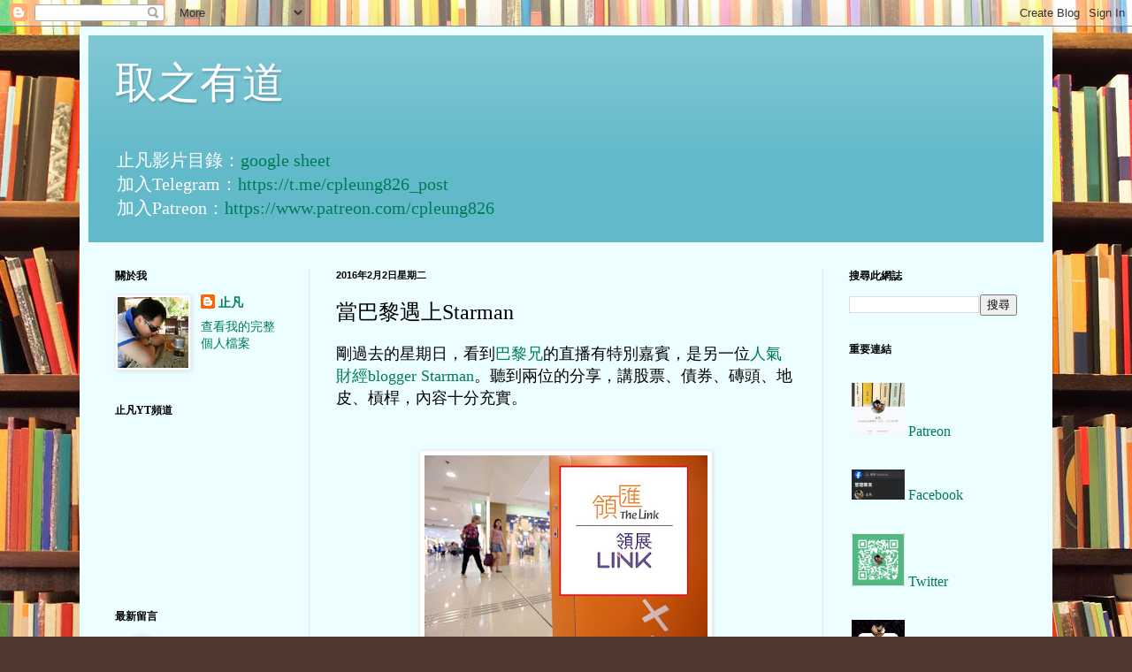

--- FILE ---
content_type: text/html; charset=UTF-8
request_url: https://www.cpleung826.com/2016/02/starman.html
body_size: 39741
content:
<!DOCTYPE html>
<html class='v2' dir='ltr' lang='zh-HK'>
<head>
<link href='https://www.blogger.com/static/v1/widgets/335934321-css_bundle_v2.css' rel='stylesheet' type='text/css'/>
<meta content='width=1100' name='viewport'/>
<meta content='text/html; charset=UTF-8' http-equiv='Content-Type'/>
<meta content='blogger' name='generator'/>
<link href='https://www.cpleung826.com/favicon.ico' rel='icon' type='image/x-icon'/>
<link href='https://www.cpleung826.com/2016/02/starman.html' rel='canonical'/>
<link rel="alternate" type="application/atom+xml" title="取之有道 - Atom" href="https://www.cpleung826.com/feeds/posts/default" />
<link rel="alternate" type="application/rss+xml" title="取之有道 - RSS" href="https://www.cpleung826.com/feeds/posts/default?alt=rss" />
<link rel="service.post" type="application/atom+xml" title="取之有道 - Atom" href="https://www.blogger.com/feeds/3886431187196458619/posts/default" />

<link rel="alternate" type="application/atom+xml" title="取之有道 - Atom" href="https://www.cpleung826.com/feeds/6602369590235921153/comments/default" />
<!--Can't find substitution for tag [blog.ieCssRetrofitLinks]-->
<link href='https://blogger.googleusercontent.com/img/b/R29vZ2xl/AVvXsEgPGWfJexNzHbydmTl6pPcGBUL6I2aRuZpAYjaJ1PDCr7WQVx7NwQNVIv2gM0tfGN15BjKQQsbDEbPtGLOlvSJv2XN2Jq25UweanMK4gLRmQ8P_IHfVKZjabvvlawxvSK_Ejx7eFvNtd5Bw/s320/5223458a890a6d8c83c53082a6270082.jpg' rel='image_src'/>
<meta content='https://www.cpleung826.com/2016/02/starman.html' property='og:url'/>
<meta content='當巴黎遇上Starman' property='og:title'/>
<meta content='剛過去的星期日，看到 巴黎兄 的直播有特別嘉賓，是另一位 人氣財經blogger Starman 。聽到兩位的分享，講股票、債券、磚頭、地皮、槓桿，內容十分充實。         ' property='og:description'/>
<meta content='https://blogger.googleusercontent.com/img/b/R29vZ2xl/AVvXsEgPGWfJexNzHbydmTl6pPcGBUL6I2aRuZpAYjaJ1PDCr7WQVx7NwQNVIv2gM0tfGN15BjKQQsbDEbPtGLOlvSJv2XN2Jq25UweanMK4gLRmQ8P_IHfVKZjabvvlawxvSK_Ejx7eFvNtd5Bw/w1200-h630-p-k-no-nu/5223458a890a6d8c83c53082a6270082.jpg' property='og:image'/>
<title>取之有道: 當巴黎遇上Starman</title>
<style id='page-skin-1' type='text/css'><!--
/*
-----------------------------------------------
Blogger Template Style
Name:     Simple
Designer: Blogger
URL:      www.blogger.com
----------------------------------------------- */
/* Content
----------------------------------------------- */
body {
font: normal normal 14px Georgia, Utopia, 'Palatino Linotype', Palatino, serif;
color: #000000;
background: #513831 url(//themes.googleusercontent.com/image?id=1KH22PlFqsiVYxboQNAoJjYmRbw5M4REHmdJbHT5M2x9zVMGrCqwSjZvaQW_A10KPc6Il) repeat scroll top center /* Credit: luoman (https://www.istockphoto.com/googleimages.php?id=11394138&amp;platform=blogger) */;
padding: 0 40px 40px 40px;
}
html body .region-inner {
min-width: 0;
max-width: 100%;
width: auto;
}
h2 {
font-size: 22px;
}
a:link {
text-decoration:none;
color: #007c58;
}
a:visited {
text-decoration:none;
color: #848484;
}
a:hover {
text-decoration:underline;
color: #00f676;
}
.body-fauxcolumn-outer .fauxcolumn-inner {
background: transparent none repeat scroll top left;
_background-image: none;
}
.body-fauxcolumn-outer .cap-top {
position: absolute;
z-index: 1;
height: 400px;
width: 100%;
}
.body-fauxcolumn-outer .cap-top .cap-left {
width: 100%;
background: transparent none repeat-x scroll top left;
_background-image: none;
}
.content-outer {
-moz-box-shadow: 0 0 40px rgba(0, 0, 0, .15);
-webkit-box-shadow: 0 0 5px rgba(0, 0, 0, .15);
-goog-ms-box-shadow: 0 0 10px #333333;
box-shadow: 0 0 40px rgba(0, 0, 0, .15);
margin-bottom: 1px;
}
.content-inner {
padding: 10px 10px;
}
.content-inner {
background-color: #ecfeff;
}
/* Header
----------------------------------------------- */
.header-outer {
background: #61b9ca url(https://resources.blogblog.com/blogblog/data/1kt/simple/gradients_light.png) repeat-x scroll 0 -400px;
_background-image: none;
}
.Header h1 {
font: normal normal 48px Georgia, Utopia, 'Palatino Linotype', Palatino, serif;
color: #ffffff;
text-shadow: 1px 2px 3px rgba(0, 0, 0, .2);
}
.Header h1 a {
color: #ffffff;
}
.Header .description {
font-size: 140%;
color: #ffffff;
}
.header-inner .Header .titlewrapper {
padding: 22px 30px;
}
.header-inner .Header .descriptionwrapper {
padding: 0 30px;
}
/* Tabs
----------------------------------------------- */
.tabs-inner .section:first-child {
border-top: 0 solid #dbede7;
}
.tabs-inner .section:first-child ul {
margin-top: -0;
border-top: 0 solid #dbede7;
border-left: 0 solid #dbede7;
border-right: 0 solid #dbede7;
}
.tabs-inner .widget ul {
background: #ecfeff none repeat-x scroll 0 -800px;
_background-image: none;
border-bottom: 1px solid #dbede7;
margin-top: 0;
margin-left: -30px;
margin-right: -30px;
}
.tabs-inner .widget li a {
display: inline-block;
padding: .6em 1em;
font: normal normal 16px Georgia, Utopia, 'Palatino Linotype', Palatino, serif;
color: #739691;
border-left: 1px solid #ecfeff;
border-right: 1px solid #dbede7;
}
.tabs-inner .widget li:first-child a {
border-left: none;
}
.tabs-inner .widget li.selected a, .tabs-inner .widget li a:hover {
color: #000000;
background-color: #ecfeff;
text-decoration: none;
}
/* Columns
----------------------------------------------- */
.main-outer {
border-top: 0 solid #dbedea;
}
.fauxcolumn-left-outer .fauxcolumn-inner {
border-right: 1px solid #dbedea;
}
.fauxcolumn-right-outer .fauxcolumn-inner {
border-left: 1px solid #dbedea;
}
/* Headings
----------------------------------------------- */
div.widget > h2,
div.widget h2.title {
margin: 0 0 1em 0;
font: normal bold 12px Georgia, Utopia, 'Palatino Linotype', Palatino, serif;
color: #000000;
}
/* Widgets
----------------------------------------------- */
.widget .zippy {
color: #969696;
text-shadow: 2px 2px 1px rgba(0, 0, 0, .1);
}
.widget .popular-posts ul {
list-style: none;
}
/* Posts
----------------------------------------------- */
h2.date-header {
font: normal bold 11px Arial, Tahoma, Helvetica, FreeSans, sans-serif;
}
.date-header span {
background-color: rgba(0,0,0,0);
color: #000000;
padding: inherit;
letter-spacing: inherit;
margin: inherit;
}
.main-inner {
padding-top: 30px;
padding-bottom: 30px;
}
.main-inner .column-center-inner {
padding: 0 15px;
}
.main-inner .column-center-inner .section {
margin: 0 15px;
}
.post {
margin: 0 0 25px 0;
}
h3.post-title, .comments h4 {
font: normal normal 24px Georgia, Utopia, 'Palatino Linotype', Palatino, serif;
margin: .75em 0 0;
}
.post-body {
font-size: 110%;
line-height: 1.4;
position: relative;
}
.post-body img, .post-body .tr-caption-container, .Profile img, .Image img,
.BlogList .item-thumbnail img {
padding: 2px;
background: #ffffff;
border: 1px solid #ededed;
-moz-box-shadow: 1px 1px 5px rgba(0, 0, 0, .1);
-webkit-box-shadow: 1px 1px 5px rgba(0, 0, 0, .1);
box-shadow: 1px 1px 5px rgba(0, 0, 0, .1);
}
.post-body img, .post-body .tr-caption-container {
padding: 5px;
}
.post-body .tr-caption-container {
color: #000000;
}
.post-body .tr-caption-container img {
padding: 0;
background: transparent;
border: none;
-moz-box-shadow: 0 0 0 rgba(0, 0, 0, .1);
-webkit-box-shadow: 0 0 0 rgba(0, 0, 0, .1);
box-shadow: 0 0 0 rgba(0, 0, 0, .1);
}
.post-header {
margin: 0 0 1.5em;
line-height: 1.6;
font-size: 90%;
}
.post-footer {
margin: 20px -2px 0;
padding: 5px 10px;
color: #4d575c;
background-color: #dbeced;
border-bottom: 1px solid #ededed;
line-height: 1.6;
font-size: 90%;
}
#comments .comment-author {
padding-top: 1.5em;
border-top: 1px solid #dbedea;
background-position: 0 1.5em;
}
#comments .comment-author:first-child {
padding-top: 0;
border-top: none;
}
.avatar-image-container {
margin: .2em 0 0;
}
#comments .avatar-image-container img {
border: 1px solid #ededed;
}
/* Comments
----------------------------------------------- */
.comments .comments-content .icon.blog-author {
background-repeat: no-repeat;
background-image: url([data-uri]);
}
.comments .comments-content .loadmore a {
border-top: 1px solid #969696;
border-bottom: 1px solid #969696;
}
.comments .comment-thread.inline-thread {
background-color: #dbeced;
}
.comments .continue {
border-top: 2px solid #969696;
}
/* Accents
---------------------------------------------- */
.section-columns td.columns-cell {
border-left: 1px solid #dbedea;
}
.blog-pager {
background: transparent none no-repeat scroll top center;
}
.blog-pager-older-link, .home-link,
.blog-pager-newer-link {
background-color: #ecfeff;
padding: 5px;
}
.footer-outer {
border-top: 0 dashed #bbbbbb;
}
/* Mobile
----------------------------------------------- */
body.mobile  {
background-size: auto;
}
.mobile .body-fauxcolumn-outer {
background: transparent none repeat scroll top left;
}
.mobile .body-fauxcolumn-outer .cap-top {
background-size: 100% auto;
}
.mobile .content-outer {
-webkit-box-shadow: 0 0 3px rgba(0, 0, 0, .15);
box-shadow: 0 0 3px rgba(0, 0, 0, .15);
}
.mobile .tabs-inner .widget ul {
margin-left: 0;
margin-right: 0;
}
.mobile .post {
margin: 0;
}
.mobile .main-inner .column-center-inner .section {
margin: 0;
}
.mobile .date-header span {
padding: 0.1em 10px;
margin: 0 -10px;
}
.mobile h3.post-title {
margin: 0;
}
.mobile .blog-pager {
background: transparent none no-repeat scroll top center;
}
.mobile .footer-outer {
border-top: none;
}
.mobile .main-inner, .mobile .footer-inner {
background-color: #ecfeff;
}
.mobile-index-contents {
color: #000000;
}
.mobile-link-button {
background-color: #007c58;
}
.mobile-link-button a:link, .mobile-link-button a:visited {
color: #ffffff;
}
.mobile .tabs-inner .section:first-child {
border-top: none;
}
.mobile .tabs-inner .PageList .widget-content {
background-color: #ecfeff;
color: #000000;
border-top: 1px solid #dbede7;
border-bottom: 1px solid #dbede7;
}
.mobile .tabs-inner .PageList .widget-content .pagelist-arrow {
border-left: 1px solid #dbede7;
}

--></style>
<style id='template-skin-1' type='text/css'><!--
body {
min-width: 1100px;
}
.content-outer, .content-fauxcolumn-outer, .region-inner {
min-width: 1100px;
max-width: 1100px;
_width: 1100px;
}
.main-inner .columns {
padding-left: 250px;
padding-right: 250px;
}
.main-inner .fauxcolumn-center-outer {
left: 250px;
right: 250px;
/* IE6 does not respect left and right together */
_width: expression(this.parentNode.offsetWidth -
parseInt("250px") -
parseInt("250px") + 'px');
}
.main-inner .fauxcolumn-left-outer {
width: 250px;
}
.main-inner .fauxcolumn-right-outer {
width: 250px;
}
.main-inner .column-left-outer {
width: 250px;
right: 100%;
margin-left: -250px;
}
.main-inner .column-right-outer {
width: 250px;
margin-right: -250px;
}
#layout {
min-width: 0;
}
#layout .content-outer {
min-width: 0;
width: 800px;
}
#layout .region-inner {
min-width: 0;
width: auto;
}
body#layout div.add_widget {
padding: 8px;
}
body#layout div.add_widget a {
margin-left: 32px;
}
--></style>
<style>
    body {background-image:url(\/\/themes.googleusercontent.com\/image?id=1KH22PlFqsiVYxboQNAoJjYmRbw5M4REHmdJbHT5M2x9zVMGrCqwSjZvaQW_A10KPc6Il);}
    
@media (max-width: 200px) { body {background-image:url(\/\/themes.googleusercontent.com\/image?id=1KH22PlFqsiVYxboQNAoJjYmRbw5M4REHmdJbHT5M2x9zVMGrCqwSjZvaQW_A10KPc6Il&options=w200);}}
@media (max-width: 400px) and (min-width: 201px) { body {background-image:url(\/\/themes.googleusercontent.com\/image?id=1KH22PlFqsiVYxboQNAoJjYmRbw5M4REHmdJbHT5M2x9zVMGrCqwSjZvaQW_A10KPc6Il&options=w400);}}
@media (max-width: 800px) and (min-width: 401px) { body {background-image:url(\/\/themes.googleusercontent.com\/image?id=1KH22PlFqsiVYxboQNAoJjYmRbw5M4REHmdJbHT5M2x9zVMGrCqwSjZvaQW_A10KPc6Il&options=w800);}}
@media (max-width: 1200px) and (min-width: 801px) { body {background-image:url(\/\/themes.googleusercontent.com\/image?id=1KH22PlFqsiVYxboQNAoJjYmRbw5M4REHmdJbHT5M2x9zVMGrCqwSjZvaQW_A10KPc6Il&options=w1200);}}
/* Last tag covers anything over one higher than the previous max-size cap. */
@media (min-width: 1201px) { body {background-image:url(\/\/themes.googleusercontent.com\/image?id=1KH22PlFqsiVYxboQNAoJjYmRbw5M4REHmdJbHT5M2x9zVMGrCqwSjZvaQW_A10KPc6Il&options=w1600);}}
  </style>
<script type='text/javascript'>
        (function(i,s,o,g,r,a,m){i['GoogleAnalyticsObject']=r;i[r]=i[r]||function(){
        (i[r].q=i[r].q||[]).push(arguments)},i[r].l=1*new Date();a=s.createElement(o),
        m=s.getElementsByTagName(o)[0];a.async=1;a.src=g;m.parentNode.insertBefore(a,m)
        })(window,document,'script','https://www.google-analytics.com/analytics.js','ga');
        ga('create', 'UA-101170587-1', 'auto', 'blogger');
        ga('blogger.send', 'pageview');
      </script>
<link href='https://www.blogger.com/dyn-css/authorization.css?targetBlogID=3886431187196458619&amp;zx=ba82a645-b1fe-4db0-b69a-e56ef7d34cfb' media='none' onload='if(media!=&#39;all&#39;)media=&#39;all&#39;' rel='stylesheet'/><noscript><link href='https://www.blogger.com/dyn-css/authorization.css?targetBlogID=3886431187196458619&amp;zx=ba82a645-b1fe-4db0-b69a-e56ef7d34cfb' rel='stylesheet'/></noscript>
<meta name='google-adsense-platform-account' content='ca-host-pub-1556223355139109'/>
<meta name='google-adsense-platform-domain' content='blogspot.com'/>

<!-- data-ad-client=ca-pub-3777518210970980 -->

</head>
<body class='loading variant-literate'>
<div class='navbar section' id='navbar' name='Navbar'><div class='widget Navbar' data-version='1' id='Navbar1'><script type="text/javascript">
    function setAttributeOnload(object, attribute, val) {
      if(window.addEventListener) {
        window.addEventListener('load',
          function(){ object[attribute] = val; }, false);
      } else {
        window.attachEvent('onload', function(){ object[attribute] = val; });
      }
    }
  </script>
<div id="navbar-iframe-container"></div>
<script type="text/javascript" src="https://apis.google.com/js/platform.js"></script>
<script type="text/javascript">
      gapi.load("gapi.iframes:gapi.iframes.style.bubble", function() {
        if (gapi.iframes && gapi.iframes.getContext) {
          gapi.iframes.getContext().openChild({
              url: 'https://www.blogger.com/navbar/3886431187196458619?po\x3d6602369590235921153\x26origin\x3dhttps://www.cpleung826.com',
              where: document.getElementById("navbar-iframe-container"),
              id: "navbar-iframe"
          });
        }
      });
    </script><script type="text/javascript">
(function() {
var script = document.createElement('script');
script.type = 'text/javascript';
script.src = '//pagead2.googlesyndication.com/pagead/js/google_top_exp.js';
var head = document.getElementsByTagName('head')[0];
if (head) {
head.appendChild(script);
}})();
</script>
</div></div>
<div class='body-fauxcolumns'>
<div class='fauxcolumn-outer body-fauxcolumn-outer'>
<div class='cap-top'>
<div class='cap-left'></div>
<div class='cap-right'></div>
</div>
<div class='fauxborder-left'>
<div class='fauxborder-right'></div>
<div class='fauxcolumn-inner'>
</div>
</div>
<div class='cap-bottom'>
<div class='cap-left'></div>
<div class='cap-right'></div>
</div>
</div>
</div>
<div class='content'>
<div class='content-fauxcolumns'>
<div class='fauxcolumn-outer content-fauxcolumn-outer'>
<div class='cap-top'>
<div class='cap-left'></div>
<div class='cap-right'></div>
</div>
<div class='fauxborder-left'>
<div class='fauxborder-right'></div>
<div class='fauxcolumn-inner'>
</div>
</div>
<div class='cap-bottom'>
<div class='cap-left'></div>
<div class='cap-right'></div>
</div>
</div>
</div>
<div class='content-outer'>
<div class='content-cap-top cap-top'>
<div class='cap-left'></div>
<div class='cap-right'></div>
</div>
<div class='fauxborder-left content-fauxborder-left'>
<div class='fauxborder-right content-fauxborder-right'></div>
<div class='content-inner'>
<header>
<div class='header-outer'>
<div class='header-cap-top cap-top'>
<div class='cap-left'></div>
<div class='cap-right'></div>
</div>
<div class='fauxborder-left header-fauxborder-left'>
<div class='fauxborder-right header-fauxborder-right'></div>
<div class='region-inner header-inner'>
<div class='header section' id='header' name='標題'><div class='widget Header' data-version='1' id='Header1'>
<div id='header-inner'>
<div class='titlewrapper'>
<h1 class='title'>
<a href='https://www.cpleung826.com/'>
取之有道
</a>
</h1>
</div>
<div class='descriptionwrapper'>
<p class='description'><span>止凡影片目錄&#65306;<a href="https://docs.google.com/spreadsheets/d/1iv2PAD7cGMsO2QzslBeeR_NTQhxXpvmbxBwlFQ4Xg0c/edit?usp=sharing">google sheet</a>
<br>
加入Telegram&#65306;<a href="https://t.me/cpleung826_post">https://t.me/cpleung826_post</a>
<br>
加入Patreon&#65306;<a href="https://www.patreon.com/cpleung826">https://www.patreon.com/cpleung826</a></span></p>
</div>
</div>
</div></div>
</div>
</div>
<div class='header-cap-bottom cap-bottom'>
<div class='cap-left'></div>
<div class='cap-right'></div>
</div>
</div>
</header>
<div class='tabs-outer'>
<div class='tabs-cap-top cap-top'>
<div class='cap-left'></div>
<div class='cap-right'></div>
</div>
<div class='fauxborder-left tabs-fauxborder-left'>
<div class='fauxborder-right tabs-fauxborder-right'></div>
<div class='region-inner tabs-inner'>
<div class='tabs no-items section' id='crosscol' name='跨欄位'></div>
<div class='tabs no-items section' id='crosscol-overflow' name='Cross-Column 2'></div>
</div>
</div>
<div class='tabs-cap-bottom cap-bottom'>
<div class='cap-left'></div>
<div class='cap-right'></div>
</div>
</div>
<div class='main-outer'>
<div class='main-cap-top cap-top'>
<div class='cap-left'></div>
<div class='cap-right'></div>
</div>
<div class='fauxborder-left main-fauxborder-left'>
<div class='fauxborder-right main-fauxborder-right'></div>
<div class='region-inner main-inner'>
<div class='columns fauxcolumns'>
<div class='fauxcolumn-outer fauxcolumn-center-outer'>
<div class='cap-top'>
<div class='cap-left'></div>
<div class='cap-right'></div>
</div>
<div class='fauxborder-left'>
<div class='fauxborder-right'></div>
<div class='fauxcolumn-inner'>
</div>
</div>
<div class='cap-bottom'>
<div class='cap-left'></div>
<div class='cap-right'></div>
</div>
</div>
<div class='fauxcolumn-outer fauxcolumn-left-outer'>
<div class='cap-top'>
<div class='cap-left'></div>
<div class='cap-right'></div>
</div>
<div class='fauxborder-left'>
<div class='fauxborder-right'></div>
<div class='fauxcolumn-inner'>
</div>
</div>
<div class='cap-bottom'>
<div class='cap-left'></div>
<div class='cap-right'></div>
</div>
</div>
<div class='fauxcolumn-outer fauxcolumn-right-outer'>
<div class='cap-top'>
<div class='cap-left'></div>
<div class='cap-right'></div>
</div>
<div class='fauxborder-left'>
<div class='fauxborder-right'></div>
<div class='fauxcolumn-inner'>
</div>
</div>
<div class='cap-bottom'>
<div class='cap-left'></div>
<div class='cap-right'></div>
</div>
</div>
<!-- corrects IE6 width calculation -->
<div class='columns-inner'>
<div class='column-center-outer'>
<div class='column-center-inner'>
<div class='main section' id='main' name='主機'><div class='widget Blog' data-version='1' id='Blog1'>
<div class='blog-posts hfeed'>

          <div class="date-outer">
        
<h2 class='date-header'><span>2016年2月2日星期二</span></h2>

          <div class="date-posts">
        
<div class='post-outer'>
<div class='post hentry uncustomized-post-template' itemprop='blogPost' itemscope='itemscope' itemtype='http://schema.org/BlogPosting'>
<meta content='https://blogger.googleusercontent.com/img/b/R29vZ2xl/AVvXsEgPGWfJexNzHbydmTl6pPcGBUL6I2aRuZpAYjaJ1PDCr7WQVx7NwQNVIv2gM0tfGN15BjKQQsbDEbPtGLOlvSJv2XN2Jq25UweanMK4gLRmQ8P_IHfVKZjabvvlawxvSK_Ejx7eFvNtd5Bw/s320/5223458a890a6d8c83c53082a6270082.jpg' itemprop='image_url'/>
<meta content='3886431187196458619' itemprop='blogId'/>
<meta content='6602369590235921153' itemprop='postId'/>
<a name='6602369590235921153'></a>
<h3 class='post-title entry-title' itemprop='name'>
當巴黎遇上Starman
</h3>
<div class='post-header'>
<div class='post-header-line-1'></div>
</div>
<div class='post-body entry-content' id='post-body-6602369590235921153' itemprop='description articleBody'>
<span style="font-size: large;">剛過去的星期日&#65292;看到<a href="http://parisvalueinvesting.blogspot.hk/" target="_blank">巴黎兄</a>的直播有特別嘉賓&#65292;是另一位<a href="http://starnman84.blogspot.hk/" target="_blank">人氣財經blogger Starman</a>&#12290;聽到兩位的分享&#65292;講股票&#12289;債券&#12289;磚頭&#12289;地皮&#12289;槓桿&#65292;內容十分充實&#12290;</span><br />
<span style="font-size: large;"><br /></span>
<br />
<div class="separator" style="clear: both; text-align: center;">
<a href="https://blogger.googleusercontent.com/img/b/R29vZ2xl/AVvXsEgPGWfJexNzHbydmTl6pPcGBUL6I2aRuZpAYjaJ1PDCr7WQVx7NwQNVIv2gM0tfGN15BjKQQsbDEbPtGLOlvSJv2XN2Jq25UweanMK4gLRmQ8P_IHfVKZjabvvlawxvSK_Ejx7eFvNtd5Bw/s1600/5223458a890a6d8c83c53082a6270082.jpg" imageanchor="1" style="margin-left: 1em; margin-right: 1em;"><img border="0" height="213" src="https://blogger.googleusercontent.com/img/b/R29vZ2xl/AVvXsEgPGWfJexNzHbydmTl6pPcGBUL6I2aRuZpAYjaJ1PDCr7WQVx7NwQNVIv2gM0tfGN15BjKQQsbDEbPtGLOlvSJv2XN2Jq25UweanMK4gLRmQ8P_IHfVKZjabvvlawxvSK_Ejx7eFvNtd5Bw/s320/5223458a890a6d8c83c53082a6270082.jpg" width="320" /></a></div>
<span style="font-size: large;"></span>

<br />
<a name="more"></a><span style="font-size: large;">平日止凡也常看Starman兄的文章&#65292;不時都有一點迷思&#65292;今次難得看見他的即時分享&#65288;雖然沒有露面&#65289;&#65292;亦不期然把注意力集中在他身上&#12290;從這次分享之中&#65292;發現Starman兄的思路很清晰&#65292;與他的文章風格亦很一致&#65292;亦解答了我的迷思&#65292;從影片中學到很多&#65292;十分高興&#12290;</span><br />
<span style="font-size: large;"><br /></span>
<span style="font-size: large;">很喜歡Starman兄提出資金鏈的概念&#65292;這跟現金流差不多吧&#65292;然而&#65292;由於他會不時投資地產項目&#65292;所以拿一個更有深度的詞彙更貼切&#12290;常看他的文章都知道他的投資理念是攻守兼備的&#65292;&#12300;守&#12301;的有穩定產生現金流的股票組合與債券組合&#65292;&#12300;攻&#12301;的有地產項目投資&#12290;</span><br />
<span style="font-size: large;"><br /></span>
<span style="font-size: large;">關於地產與地皮的發展投資&#65292;Starman兄分享了很多難得的財務知識&#12290;所謂難得&#65292;因為很少人接觸這方面的投資&#65292;就算接觸也多不會分享箇中智慧&#65292;就算我未必有機會參與&#65292;學多點知識也無妨&#12290;</span><br />
<span style="font-size: large;"><br /></span>
<span style="font-size: large;">原來香港今時今日&#65292;做貨倉的地皮非常短缺&#65292;Starman兄又道出地皮發展的來龍去脈&#65292;例如今天要把未劃用途的地皮申請改用途&#65292;近期變得很困難&#65292;主因是政府覓地建房心切&#65292;未看清形勢時都先暫停批准地皮轉用途&#65292;加上多項因素令需求大增&#65292;變相使貨倉地短缺&#12290;</span><br />
<span style="font-size: large;"><br /></span>
<span style="font-size: large;">另外&#65292;又談及地皮與路權的關係&#65292;又談及一些別人眼中的&#12300;問題地皮&#12301;其實不難處理&#65292;這顯示了同一個投資項目的風險在不同人的眼中確實有高低&#65292;主要還是財務知識與對投資項目的了解&#12290;</span><br />
<span style="font-size: large;"><br /></span>
<span style="font-size: large;">話說回頭&#65292;看Starman兄的blog時我一直有一個迷思&#65292;就是他於如此低息環境建議利用槓桿投資債券產生現金流&#65292;當加息使債價下跌時&#65292;雖說債券持有人只要持有至到期日就能立於不敗之地&#65292;但由於利用了槓桿投資&#65292;若債價大幅下跌時會被要求補倉&#65292;這會做成現金流問題&#65292;得不償失&#12290;</span><br />
<span style="font-size: large;"><br /></span>
<span style="font-size: large;">今次聽完直播&#65292;終於明白原來Starman兄的做法是靠股票倉的孖展作支援&#12290;除債券戶口外&#65292;還有一個股票倉&#65292;並一直不會動用孖展&#65292;股票倉內所選的都是REITS一類的公司&#12290;這股票投資理念不求股票價格大升&#65292;只求穩定有現金流&#65292;同時銀行很喜歡REITS這類股票資產&#65292;可動用的孖展水平也較高&#12290;</span><br />
<span style="font-size: large;"><br /></span>
<span style="font-size: large;">這兩方面的投資組合&#65292;個別來看都有壞處&#65292;但合起來的防守力就很不俗&#12290;再者&#65292;他在直播中還未談及他曾在blog內分享過的&#65292;可以拿債券組合跟私銀要求更低借貸利率&#65292;這將更有威力及低風險地運用槓桿投資&#12290;</span><br />
<span style="font-size: large;"><br /></span>
<span style="font-size: large;">常言道&#65292;每個投資安排也要配合個人操作&#65292;當我們還在問別人股票號碼時&#65292;又或者批評別人的投資成績時&#65292;到底我們有多明白別人的整個投資理念呢&#65311;選股絕對重要&#65292;但資金配置的重要性亦不能忽視&#12290;從Starman兄這個例子我深深體會到&#65292;單單問他拿個號碼&#65292;實在意義有限&#12290;</span><br />
<span style="font-size: large;"><br /></span>
<span style="font-size: large;"></span><br />
<span style="font-size: large;">另外&#65292;他倆還分享了其他的題材&#65292;例如以公用股來看待內銀股&#65292;這都令我耳目一新&#12290;這樣的直播很有火花&#65292;啟發性很高&#65292;希望巴黎兄繼續找來更多嘉賓&#65292;得益的將會是一眾blog友&#12290;</span><br />
<br />
<span style="font-size: large;">
</span>
<br />
<div class="separator" style="clear: both; text-align: center;">
<span style="font-size: large;"><iframe allowfullscreen="" class="YOUTUBE-iframe-video" data-thumbnail-src="https://i.ytimg.com/vi/1yALVjk1e8A/0.jpg" frameborder="0" height="266" src="https://www.youtube.com/embed/1yALVjk1e8A?feature=player_embedded" width="320"></iframe></span></div>
<div class="separator" style="clear: both; text-align: center;">
<span style="font-size: large;"><br /></span></div>
<a href="https://youtu.be/1yALVjk1e8A" target="_blank">https://youtu.be/1yALVjk1e8A</a><div>
<br /><br /></div>
<div style='clear: both;'></div>
</div>
<div class='post-footer'>
<div class='post-footer-line post-footer-line-1'>
<span class='post-author vcard'>
</span>
<span class='post-timestamp'>
-
<meta content='https://www.cpleung826.com/2016/02/starman.html' itemprop='url'/>
<a class='timestamp-link' href='https://www.cpleung826.com/2016/02/starman.html' rel='bookmark' title='permanent link'><abbr class='published' itemprop='datePublished' title='2016-02-02T00:20:00+08:00'>2月 02, 2016</abbr></a>
</span>
<span class='post-comment-link'>
</span>
<span class='post-icons'>
<span class='item-action'>
<a href='https://www.blogger.com/email-post/3886431187196458619/6602369590235921153' title='透過電郵發送文章'>
<img alt='' class='icon-action' height='13' src='https://resources.blogblog.com/img/icon18_email.gif' width='18'/>
</a>
</span>
</span>
<div class='post-share-buttons goog-inline-block'>
<a class='goog-inline-block share-button sb-email' href='https://www.blogger.com/share-post.g?blogID=3886431187196458619&postID=6602369590235921153&target=email' target='_blank' title='以電郵發送這個'><span class='share-button-link-text'>以電郵發送這個</span></a><a class='goog-inline-block share-button sb-blog' href='https://www.blogger.com/share-post.g?blogID=3886431187196458619&postID=6602369590235921153&target=blog' onclick='window.open(this.href, "_blank", "height=270,width=475"); return false;' target='_blank' title='BlogThis！'><span class='share-button-link-text'>BlogThis&#65281;</span></a><a class='goog-inline-block share-button sb-twitter' href='https://www.blogger.com/share-post.g?blogID=3886431187196458619&postID=6602369590235921153&target=twitter' target='_blank' title='分享至 X'><span class='share-button-link-text'>分享至 X</span></a><a class='goog-inline-block share-button sb-facebook' href='https://www.blogger.com/share-post.g?blogID=3886431187196458619&postID=6602369590235921153&target=facebook' onclick='window.open(this.href, "_blank", "height=430,width=640"); return false;' target='_blank' title='分享至 Facebook'><span class='share-button-link-text'>分享至 Facebook</span></a><a class='goog-inline-block share-button sb-pinterest' href='https://www.blogger.com/share-post.g?blogID=3886431187196458619&postID=6602369590235921153&target=pinterest' target='_blank' title='分享至 Pinterest'><span class='share-button-link-text'>分享至 Pinterest</span></a>
</div>
</div>
<div class='post-footer-line post-footer-line-2'>
<span class='post-labels'>
Labels:
<a href='https://www.cpleung826.com/search/label/%E5%85%A7%E9%8A%80' rel='tag'>內銀</a>,
<a href='https://www.cpleung826.com/search/label/%E5%B7%B4%E9%BB%8E%E7%9B%B4%E6%92%AD' rel='tag'>巴黎直播</a>,
<a href='https://www.cpleung826.com/search/label/%E6%8A%95%E8%B3%87%E7%90%86%E5%BF%B5' rel='tag'>投資理念</a>,
<a href='https://www.cpleung826.com/search/label/%E6%88%BF%E8%A8%97' rel='tag'>房託</a>,
<a href='https://www.cpleung826.com/search/label/%E7%89%A9%E6%A5%AD%E6%8A%95%E8%B3%87' rel='tag'>物業投資</a>,
<a href='https://www.cpleung826.com/search/label/%E8%82%A1%E7%A5%A8%E6%8A%95%E8%B3%87' rel='tag'>股票投資</a>,
<a href='https://www.cpleung826.com/search/label/%E6%94%BF%E6%B2%BB%E6%B0%91%E7%94%9F' rel='tag'>政治民生</a>,
<a href='https://www.cpleung826.com/search/label/%E8%B2%A1%E5%8B%99%E7%9F%A5%E8%AD%98' rel='tag'>財務知識</a>,
<a href='https://www.cpleung826.com/search/label/%E8%B2%A1%E5%8B%99%E6%93%8D%E4%BD%9C' rel='tag'>財務操作</a>,
<a href='https://www.cpleung826.com/search/label/%E7%8F%BE%E9%87%91%E6%B5%81' rel='tag'>現金流</a>,
<a href='https://www.cpleung826.com/search/label/%E8%B3%87%E7%94%A2%E9%85%8D%E7%BD%AE' rel='tag'>資產配置</a>,
<a href='https://www.cpleung826.com/search/label/blogger' rel='tag'>blogger</a>
</span>
</div>
<div class='post-footer-line post-footer-line-3'>
<span class='post-location'>
</span>
</div>
</div>
</div>
<div class='comments' id='comments'>
<a name='comments'></a>
<h4>32 則留言:</h4>
<div class='comments-content'>
<script async='async' src='' type='text/javascript'></script>
<script type='text/javascript'>
    (function() {
      var items = null;
      var msgs = null;
      var config = {};

// <![CDATA[
      var cursor = null;
      if (items && items.length > 0) {
        cursor = parseInt(items[items.length - 1].timestamp) + 1;
      }

      var bodyFromEntry = function(entry) {
        var text = (entry &&
                    ((entry.content && entry.content.$t) ||
                     (entry.summary && entry.summary.$t))) ||
            '';
        if (entry && entry.gd$extendedProperty) {
          for (var k in entry.gd$extendedProperty) {
            if (entry.gd$extendedProperty[k].name == 'blogger.contentRemoved') {
              return '<span class="deleted-comment">' + text + '</span>';
            }
          }
        }
        return text;
      }

      var parse = function(data) {
        cursor = null;
        var comments = [];
        if (data && data.feed && data.feed.entry) {
          for (var i = 0, entry; entry = data.feed.entry[i]; i++) {
            var comment = {};
            // comment ID, parsed out of the original id format
            var id = /blog-(\d+).post-(\d+)/.exec(entry.id.$t);
            comment.id = id ? id[2] : null;
            comment.body = bodyFromEntry(entry);
            comment.timestamp = Date.parse(entry.published.$t) + '';
            if (entry.author && entry.author.constructor === Array) {
              var auth = entry.author[0];
              if (auth) {
                comment.author = {
                  name: (auth.name ? auth.name.$t : undefined),
                  profileUrl: (auth.uri ? auth.uri.$t : undefined),
                  avatarUrl: (auth.gd$image ? auth.gd$image.src : undefined)
                };
              }
            }
            if (entry.link) {
              if (entry.link[2]) {
                comment.link = comment.permalink = entry.link[2].href;
              }
              if (entry.link[3]) {
                var pid = /.*comments\/default\/(\d+)\?.*/.exec(entry.link[3].href);
                if (pid && pid[1]) {
                  comment.parentId = pid[1];
                }
              }
            }
            comment.deleteclass = 'item-control blog-admin';
            if (entry.gd$extendedProperty) {
              for (var k in entry.gd$extendedProperty) {
                if (entry.gd$extendedProperty[k].name == 'blogger.itemClass') {
                  comment.deleteclass += ' ' + entry.gd$extendedProperty[k].value;
                } else if (entry.gd$extendedProperty[k].name == 'blogger.displayTime') {
                  comment.displayTime = entry.gd$extendedProperty[k].value;
                }
              }
            }
            comments.push(comment);
          }
        }
        return comments;
      };

      var paginator = function(callback) {
        if (hasMore()) {
          var url = config.feed + '?alt=json&v=2&orderby=published&reverse=false&max-results=50';
          if (cursor) {
            url += '&published-min=' + new Date(cursor).toISOString();
          }
          window.bloggercomments = function(data) {
            var parsed = parse(data);
            cursor = parsed.length < 50 ? null
                : parseInt(parsed[parsed.length - 1].timestamp) + 1
            callback(parsed);
            window.bloggercomments = null;
          }
          url += '&callback=bloggercomments';
          var script = document.createElement('script');
          script.type = 'text/javascript';
          script.src = url;
          document.getElementsByTagName('head')[0].appendChild(script);
        }
      };
      var hasMore = function() {
        return !!cursor;
      };
      var getMeta = function(key, comment) {
        if ('iswriter' == key) {
          var matches = !!comment.author
              && comment.author.name == config.authorName
              && comment.author.profileUrl == config.authorUrl;
          return matches ? 'true' : '';
        } else if ('deletelink' == key) {
          return config.baseUri + '/comment/delete/'
               + config.blogId + '/' + comment.id;
        } else if ('deleteclass' == key) {
          return comment.deleteclass;
        }
        return '';
      };

      var replybox = null;
      var replyUrlParts = null;
      var replyParent = undefined;

      var onReply = function(commentId, domId) {
        if (replybox == null) {
          // lazily cache replybox, and adjust to suit this style:
          replybox = document.getElementById('comment-editor');
          if (replybox != null) {
            replybox.height = '250px';
            replybox.style.display = 'block';
            replyUrlParts = replybox.src.split('#');
          }
        }
        if (replybox && (commentId !== replyParent)) {
          replybox.src = '';
          document.getElementById(domId).insertBefore(replybox, null);
          replybox.src = replyUrlParts[0]
              + (commentId ? '&parentID=' + commentId : '')
              + '#' + replyUrlParts[1];
          replyParent = commentId;
        }
      };

      var hash = (window.location.hash || '#').substring(1);
      var startThread, targetComment;
      if (/^comment-form_/.test(hash)) {
        startThread = hash.substring('comment-form_'.length);
      } else if (/^c[0-9]+$/.test(hash)) {
        targetComment = hash.substring(1);
      }

      // Configure commenting API:
      var configJso = {
        'maxDepth': config.maxThreadDepth
      };
      var provider = {
        'id': config.postId,
        'data': items,
        'loadNext': paginator,
        'hasMore': hasMore,
        'getMeta': getMeta,
        'onReply': onReply,
        'rendered': true,
        'initComment': targetComment,
        'initReplyThread': startThread,
        'config': configJso,
        'messages': msgs
      };

      var render = function() {
        if (window.goog && window.goog.comments) {
          var holder = document.getElementById('comment-holder');
          window.goog.comments.render(holder, provider);
        }
      };

      // render now, or queue to render when library loads:
      if (window.goog && window.goog.comments) {
        render();
      } else {
        window.goog = window.goog || {};
        window.goog.comments = window.goog.comments || {};
        window.goog.comments.loadQueue = window.goog.comments.loadQueue || [];
        window.goog.comments.loadQueue.push(render);
      }
    })();
// ]]>
  </script>
<div id='comment-holder'>
<div class="comment-thread toplevel-thread"><ol id="top-ra"><li class="comment" id="c4871958126473871035"><div class="avatar-image-container"><img src="//www.blogger.com/img/blogger_logo_round_35.png" alt=""/></div><div class="comment-block"><div class="comment-header"><cite class="user"><a href="https://www.blogger.com/profile/00446762210462223596" rel="nofollow">Unknown</a></cite><span class="icon user "></span><span class="datetime secondary-text"><a rel="nofollow" href="https://www.cpleung826.com/2016/02/starman.html?showComment=1454346896539#c4871958126473871035">2.2.16</a></span></div><p class="comment-content">睇巴黎兄既live真係學到好多野</p><span class="comment-actions secondary-text"><a class="comment-reply" target="_self" data-comment-id="4871958126473871035">回覆</a><span class="item-control blog-admin blog-admin pid-91313161"><a target="_self" href="https://www.blogger.com/comment/delete/3886431187196458619/4871958126473871035">刪除</a></span></span></div><div class="comment-replies"><div id="c4871958126473871035-rt" class="comment-thread inline-thread"><span class="thread-toggle thread-expanded"><span class="thread-arrow"></span><span class="thread-count"><a target="_self">回覆</a></span></span><ol id="c4871958126473871035-ra" class="thread-chrome thread-expanded"><div><li class="comment" id="c2045169511805938602"><div class="avatar-image-container"><img src="//blogger.googleusercontent.com/img/b/R29vZ2xl/AVvXsEgcXTLL5qZgOEhbxL9QpcF6kP6Eb8RGv0hf1qwdl-imhP7MaeEsu3uhPC_2GgfEjnBGFb88k9Seo7wUKVDl281YvxfEFae3Ofm57-qX8EqiFPXXXxHN3rNnIfn_1PimIGM/s45-c/182801_10151363487630356_2060084956_n.jpg" alt=""/></div><div class="comment-block"><div class="comment-header"><cite class="user"><a href="https://www.blogger.com/profile/13815373715261739551" rel="nofollow">止凡</a></cite><span class="icon user blog-author"></span><span class="datetime secondary-text"><a rel="nofollow" href="https://www.cpleung826.com/2016/02/starman.html?showComment=1454371562321#c2045169511805938602">2.2.16</a></span></div><p class="comment-content">十分認同&#65292;這是吸收財務知識的新方法&#12290;</p><span class="comment-actions secondary-text"><span class="item-control blog-admin blog-admin pid-1176757666"><a target="_self" href="https://www.blogger.com/comment/delete/3886431187196458619/2045169511805938602">刪除</a></span></span></div><div class="comment-replies"><div id="c2045169511805938602-rt" class="comment-thread inline-thread hidden"><span class="thread-toggle thread-expanded"><span class="thread-arrow"></span><span class="thread-count"><a target="_self">回覆</a></span></span><ol id="c2045169511805938602-ra" class="thread-chrome thread-expanded"><div></div><div id="c2045169511805938602-continue" class="continue"><a class="comment-reply" target="_self" data-comment-id="2045169511805938602">回覆</a></div></ol></div></div><div class="comment-replybox-single" id="c2045169511805938602-ce"></div></li></div><div id="c4871958126473871035-continue" class="continue"><a class="comment-reply" target="_self" data-comment-id="4871958126473871035">回覆</a></div></ol></div></div><div class="comment-replybox-single" id="c4871958126473871035-ce"></div></li><li class="comment" id="c5708088808734716099"><div class="avatar-image-container"><img src="//blogger.googleusercontent.com/img/b/R29vZ2xl/AVvXsEhgNDm1AjIVHd8grTebrYGHIhaAOp_1gQd6XTp0hXhBx4re9VwR4GEUtGy-ZK0inwRgYPCqahzQDBTluocnfsMnRVpSc8Y8t7c1-8ZikCL5xSC5V76Cflvcuf3vAHpS8R0/s45-c/218586_201318005928_1.jpg" alt=""/></div><div class="comment-block"><div class="comment-header"><cite class="user"><a href="https://www.blogger.com/profile/01682303752755879971" rel="nofollow">價值投資者</a></cite><span class="icon user "></span><span class="datetime secondary-text"><a rel="nofollow" href="https://www.cpleung826.com/2016/02/starman.html?showComment=1454350152704#c5708088808734716099">2.2.16</a></span></div><p class="comment-content">估唔到他們會crossover!<br>Good.</p><span class="comment-actions secondary-text"><a class="comment-reply" target="_self" data-comment-id="5708088808734716099">回覆</a><span class="item-control blog-admin blog-admin pid-1251373597"><a target="_self" href="https://www.blogger.com/comment/delete/3886431187196458619/5708088808734716099">刪除</a></span></span></div><div class="comment-replies"><div id="c5708088808734716099-rt" class="comment-thread inline-thread"><span class="thread-toggle thread-expanded"><span class="thread-arrow"></span><span class="thread-count"><a target="_self">回覆</a></span></span><ol id="c5708088808734716099-ra" class="thread-chrome thread-expanded"><div><li class="comment" id="c7552725804758381740"><div class="avatar-image-container"><img src="//blogger.googleusercontent.com/img/b/R29vZ2xl/AVvXsEgcXTLL5qZgOEhbxL9QpcF6kP6Eb8RGv0hf1qwdl-imhP7MaeEsu3uhPC_2GgfEjnBGFb88k9Seo7wUKVDl281YvxfEFae3Ofm57-qX8EqiFPXXXxHN3rNnIfn_1PimIGM/s45-c/182801_10151363487630356_2060084956_n.jpg" alt=""/></div><div class="comment-block"><div class="comment-header"><cite class="user"><a href="https://www.blogger.com/profile/13815373715261739551" rel="nofollow">止凡</a></cite><span class="icon user blog-author"></span><span class="datetime secondary-text"><a rel="nofollow" href="https://www.cpleung826.com/2016/02/starman.html?showComment=1454371586361#c7552725804758381740">2.2.16</a></span></div><p class="comment-content">Think out of the box.</p><span class="comment-actions secondary-text"><span class="item-control blog-admin blog-admin pid-1176757666"><a target="_self" href="https://www.blogger.com/comment/delete/3886431187196458619/7552725804758381740">刪除</a></span></span></div><div class="comment-replies"><div id="c7552725804758381740-rt" class="comment-thread inline-thread hidden"><span class="thread-toggle thread-expanded"><span class="thread-arrow"></span><span class="thread-count"><a target="_self">回覆</a></span></span><ol id="c7552725804758381740-ra" class="thread-chrome thread-expanded"><div></div><div id="c7552725804758381740-continue" class="continue"><a class="comment-reply" target="_self" data-comment-id="7552725804758381740">回覆</a></div></ol></div></div><div class="comment-replybox-single" id="c7552725804758381740-ce"></div></li></div><div id="c5708088808734716099-continue" class="continue"><a class="comment-reply" target="_self" data-comment-id="5708088808734716099">回覆</a></div></ol></div></div><div class="comment-replybox-single" id="c5708088808734716099-ce"></div></li><li class="comment" id="c835188317960763164"><div class="avatar-image-container"><img src="//www.blogger.com/img/blogger_logo_round_35.png" alt=""/></div><div class="comment-block"><div class="comment-header"><cite class="user"><a href="https://www.blogger.com/profile/09652662037575636831" rel="nofollow">財叔</a></cite><span class="icon user "></span><span class="datetime secondary-text"><a rel="nofollow" href="https://www.cpleung826.com/2016/02/starman.html?showComment=1454355943502#c835188317960763164">2.2.16</a></span></div><p class="comment-content">嘩&#65281;真係正到不得了&#65281;多謝巴黎兄同starman兄分享&#65281;</p><span class="comment-actions secondary-text"><a class="comment-reply" target="_self" data-comment-id="835188317960763164">回覆</a><span class="item-control blog-admin blog-admin pid-850854407"><a target="_self" href="https://www.blogger.com/comment/delete/3886431187196458619/835188317960763164">刪除</a></span></span></div><div class="comment-replies"><div id="c835188317960763164-rt" class="comment-thread inline-thread"><span class="thread-toggle thread-expanded"><span class="thread-arrow"></span><span class="thread-count"><a target="_self">回覆</a></span></span><ol id="c835188317960763164-ra" class="thread-chrome thread-expanded"><div><li class="comment" id="c7859343402565647105"><div class="avatar-image-container"><img src="//blogger.googleusercontent.com/img/b/R29vZ2xl/AVvXsEgcXTLL5qZgOEhbxL9QpcF6kP6Eb8RGv0hf1qwdl-imhP7MaeEsu3uhPC_2GgfEjnBGFb88k9Seo7wUKVDl281YvxfEFae3Ofm57-qX8EqiFPXXXxHN3rNnIfn_1PimIGM/s45-c/182801_10151363487630356_2060084956_n.jpg" alt=""/></div><div class="comment-block"><div class="comment-header"><cite class="user"><a href="https://www.blogger.com/profile/13815373715261739551" rel="nofollow">止凡</a></cite><span class="icon user blog-author"></span><span class="datetime secondary-text"><a rel="nofollow" href="https://www.cpleung826.com/2016/02/starman.html?showComment=1454371631352#c7859343402565647105">2.2.16</a></span></div><p class="comment-content">財叔也有看&#65311;這種分享形式應該不錯吧&#12290;</p><span class="comment-actions secondary-text"><span class="item-control blog-admin blog-admin pid-1176757666"><a target="_self" href="https://www.blogger.com/comment/delete/3886431187196458619/7859343402565647105">刪除</a></span></span></div><div class="comment-replies"><div id="c7859343402565647105-rt" class="comment-thread inline-thread hidden"><span class="thread-toggle thread-expanded"><span class="thread-arrow"></span><span class="thread-count"><a target="_self">回覆</a></span></span><ol id="c7859343402565647105-ra" class="thread-chrome thread-expanded"><div></div><div id="c7859343402565647105-continue" class="continue"><a class="comment-reply" target="_self" data-comment-id="7859343402565647105">回覆</a></div></ol></div></div><div class="comment-replybox-single" id="c7859343402565647105-ce"></div></li><li class="comment" id="c5804698088296814202"><div class="avatar-image-container"><img src="//www.blogger.com/img/blogger_logo_round_35.png" alt=""/></div><div class="comment-block"><div class="comment-header"><cite class="user"><a href="https://www.blogger.com/profile/09652662037575636831" rel="nofollow">財叔</a></cite><span class="icon user "></span><span class="datetime secondary-text"><a rel="nofollow" href="https://www.cpleung826.com/2016/02/starman.html?showComment=1454374969297#c5804698088296814202">2.2.16</a></span></div><p class="comment-content">全靠你有連結&#65281;多謝&#65281;OS地我從幾年前工廈急升開始已覺得倉地需求會升&#65292;只是我沒有資本去實行吧&#65281;劏迷你倉/寫字樓都一樣&#65292;係價碼效應&#65292;starman 兄全部落實去做&#65292;唔同我只是空想&#65281;哈哈&#65281;</p><span class="comment-actions secondary-text"><span class="item-control blog-admin blog-admin pid-850854407"><a target="_self" href="https://www.blogger.com/comment/delete/3886431187196458619/5804698088296814202">刪除</a></span></span></div><div class="comment-replies"><div id="c5804698088296814202-rt" class="comment-thread inline-thread hidden"><span class="thread-toggle thread-expanded"><span class="thread-arrow"></span><span class="thread-count"><a target="_self">回覆</a></span></span><ol id="c5804698088296814202-ra" class="thread-chrome thread-expanded"><div></div><div id="c5804698088296814202-continue" class="continue"><a class="comment-reply" target="_self" data-comment-id="5804698088296814202">回覆</a></div></ol></div></div><div class="comment-replybox-single" id="c5804698088296814202-ce"></div></li><li class="comment" id="c1092534144900392237"><div class="avatar-image-container"><img src="//blogger.googleusercontent.com/img/b/R29vZ2xl/AVvXsEgcXTLL5qZgOEhbxL9QpcF6kP6Eb8RGv0hf1qwdl-imhP7MaeEsu3uhPC_2GgfEjnBGFb88k9Seo7wUKVDl281YvxfEFae3Ofm57-qX8EqiFPXXXxHN3rNnIfn_1PimIGM/s45-c/182801_10151363487630356_2060084956_n.jpg" alt=""/></div><div class="comment-block"><div class="comment-header"><cite class="user"><a href="https://www.blogger.com/profile/13815373715261739551" rel="nofollow">止凡</a></cite><span class="icon user blog-author"></span><span class="datetime secondary-text"><a rel="nofollow" href="https://www.cpleung826.com/2016/02/starman.html?showComment=1454384303831#c1092534144900392237">2.2.16</a></span></div><p class="comment-content">英雄所見略同&#12290;</p><span class="comment-actions secondary-text"><span class="item-control blog-admin blog-admin pid-1176757666"><a target="_self" href="https://www.blogger.com/comment/delete/3886431187196458619/1092534144900392237">刪除</a></span></span></div><div class="comment-replies"><div id="c1092534144900392237-rt" class="comment-thread inline-thread hidden"><span class="thread-toggle thread-expanded"><span class="thread-arrow"></span><span class="thread-count"><a target="_self">回覆</a></span></span><ol id="c1092534144900392237-ra" class="thread-chrome thread-expanded"><div></div><div id="c1092534144900392237-continue" class="continue"><a class="comment-reply" target="_self" data-comment-id="1092534144900392237">回覆</a></div></ol></div></div><div class="comment-replybox-single" id="c1092534144900392237-ce"></div></li><li class="comment" id="c1871951849710022387"><div class="avatar-image-container"><img src="//blogger.googleusercontent.com/img/b/R29vZ2xl/AVvXsEhXAsOzog01y8jEtKPBFcRudKCoTmjpOBM4QiOTKqFDSDieeH7l83wioAg_1xHlAjyZ8fhyzHQHNg48fEe8vHLu4c7dq1roy9wncaBw7mzSIgUvk2Vasysd3NhNj6JYDMY/s45-c/11755230_974947359232900_4728079490059540478_n.jpg" alt=""/></div><div class="comment-block"><div class="comment-header"><cite class="user"><a href="https://www.blogger.com/profile/09024792862799384723" rel="nofollow">Starman 投資世界</a></cite><span class="icon user "></span><span class="datetime secondary-text"><a rel="nofollow" href="https://www.cpleung826.com/2016/02/starman.html?showComment=1454385207499#c1871951849710022387">2.2.16</a></span></div><p class="comment-content">在投資物業&#12289;磚頭方面&#65292;財叔才是表表者&#12290;有機會要向財叔學習學習&#12290;</p><span class="comment-actions secondary-text"><span class="item-control blog-admin blog-admin pid-795039634"><a target="_self" href="https://www.blogger.com/comment/delete/3886431187196458619/1871951849710022387">刪除</a></span></span></div><div class="comment-replies"><div id="c1871951849710022387-rt" class="comment-thread inline-thread hidden"><span class="thread-toggle thread-expanded"><span class="thread-arrow"></span><span class="thread-count"><a target="_self">回覆</a></span></span><ol id="c1871951849710022387-ra" class="thread-chrome thread-expanded"><div></div><div id="c1871951849710022387-continue" class="continue"><a class="comment-reply" target="_self" data-comment-id="1871951849710022387">回覆</a></div></ol></div></div><div class="comment-replybox-single" id="c1871951849710022387-ce"></div></li><li class="comment" id="c1146483987420149869"><div class="avatar-image-container"><img src="//blogger.googleusercontent.com/img/b/R29vZ2xl/AVvXsEgcXTLL5qZgOEhbxL9QpcF6kP6Eb8RGv0hf1qwdl-imhP7MaeEsu3uhPC_2GgfEjnBGFb88k9Seo7wUKVDl281YvxfEFae3Ofm57-qX8EqiFPXXXxHN3rNnIfn_1PimIGM/s45-c/182801_10151363487630356_2060084956_n.jpg" alt=""/></div><div class="comment-block"><div class="comment-header"><cite class="user"><a href="https://www.blogger.com/profile/13815373715261739551" rel="nofollow">止凡</a></cite><span class="icon user blog-author"></span><span class="datetime secondary-text"><a rel="nofollow" href="https://www.cpleung826.com/2016/02/starman.html?showComment=1454387926723#c1146483987420149869">2.2.16</a></span></div><p class="comment-content">兩位都是投資高手&#65292;有幸遇到你們這種人&#65292;有實力又謙虛&#65292;又願意分享&#12290;</p><span class="comment-actions secondary-text"><span class="item-control blog-admin blog-admin pid-1176757666"><a target="_self" href="https://www.blogger.com/comment/delete/3886431187196458619/1146483987420149869">刪除</a></span></span></div><div class="comment-replies"><div id="c1146483987420149869-rt" class="comment-thread inline-thread hidden"><span class="thread-toggle thread-expanded"><span class="thread-arrow"></span><span class="thread-count"><a target="_self">回覆</a></span></span><ol id="c1146483987420149869-ra" class="thread-chrome thread-expanded"><div></div><div id="c1146483987420149869-continue" class="continue"><a class="comment-reply" target="_self" data-comment-id="1146483987420149869">回覆</a></div></ol></div></div><div class="comment-replybox-single" id="c1146483987420149869-ce"></div></li><li class="comment" id="c7134252464359817830"><div class="avatar-image-container"><img src="//www.blogger.com/img/blogger_logo_round_35.png" alt=""/></div><div class="comment-block"><div class="comment-header"><cite class="user"><a href="https://www.blogger.com/profile/09652662037575636831" rel="nofollow">財叔</a></cite><span class="icon user "></span><span class="datetime secondary-text"><a rel="nofollow" href="https://www.cpleung826.com/2016/02/starman.html?showComment=1454526870681#c7134252464359817830">4.2.16</a></span></div><p class="comment-content">Starman, 聽完你分享我簡直覺得相逢狠晚&#65292;應該早D跟你去實踐啊&#65281;重有難得你願意分享&#65292;真心佩服&#65281;</p><span class="comment-actions secondary-text"><span class="item-control blog-admin blog-admin pid-850854407"><a target="_self" href="https://www.blogger.com/comment/delete/3886431187196458619/7134252464359817830">刪除</a></span></span></div><div class="comment-replies"><div id="c7134252464359817830-rt" class="comment-thread inline-thread hidden"><span class="thread-toggle thread-expanded"><span class="thread-arrow"></span><span class="thread-count"><a target="_self">回覆</a></span></span><ol id="c7134252464359817830-ra" class="thread-chrome thread-expanded"><div></div><div id="c7134252464359817830-continue" class="continue"><a class="comment-reply" target="_self" data-comment-id="7134252464359817830">回覆</a></div></ol></div></div><div class="comment-replybox-single" id="c7134252464359817830-ce"></div></li><li class="comment" id="c1920440051660805498"><div class="avatar-image-container"><img src="//blogger.googleusercontent.com/img/b/R29vZ2xl/AVvXsEgcXTLL5qZgOEhbxL9QpcF6kP6Eb8RGv0hf1qwdl-imhP7MaeEsu3uhPC_2GgfEjnBGFb88k9Seo7wUKVDl281YvxfEFae3Ofm57-qX8EqiFPXXXxHN3rNnIfn_1PimIGM/s45-c/182801_10151363487630356_2060084956_n.jpg" alt=""/></div><div class="comment-block"><div class="comment-header"><cite class="user"><a href="https://www.blogger.com/profile/13815373715261739551" rel="nofollow">止凡</a></cite><span class="icon user blog-author"></span><span class="datetime secondary-text"><a rel="nofollow" href="https://www.cpleung826.com/2016/02/starman.html?showComment=1454543516154#c1920440051660805498">4.2.16</a></span></div><p class="comment-content">兩位都客氣&#65292;哈哈&#12290;</p><span class="comment-actions secondary-text"><span class="item-control blog-admin blog-admin pid-1176757666"><a target="_self" href="https://www.blogger.com/comment/delete/3886431187196458619/1920440051660805498">刪除</a></span></span></div><div class="comment-replies"><div id="c1920440051660805498-rt" class="comment-thread inline-thread hidden"><span class="thread-toggle thread-expanded"><span class="thread-arrow"></span><span class="thread-count"><a target="_self">回覆</a></span></span><ol id="c1920440051660805498-ra" class="thread-chrome thread-expanded"><div></div><div id="c1920440051660805498-continue" class="continue"><a class="comment-reply" target="_self" data-comment-id="1920440051660805498">回覆</a></div></ol></div></div><div class="comment-replybox-single" id="c1920440051660805498-ce"></div></li></div><div id="c835188317960763164-continue" class="continue"><a class="comment-reply" target="_self" data-comment-id="835188317960763164">回覆</a></div></ol></div></div><div class="comment-replybox-single" id="c835188317960763164-ce"></div></li><li class="comment" id="c2343630391794055906"><div class="avatar-image-container"><img src="//blogger.googleusercontent.com/img/b/R29vZ2xl/AVvXsEjfOBCoXhCNFU0YLzh5A3EHHeKZMkXgs_pJVB-RkmXU3S_qWZha1rzAvLsWwp_CzX085p2NKLnt1kL1X7iRpz1FfIwcv54WQEnrj7gV0GPkPVywKRnyvECx0MdsEHV-eA/s45-c/%25E7%2585%25A7%25E7%2589%2587+014.jpg" alt=""/></div><div class="comment-block"><div class="comment-header"><cite class="user"><a href="https://www.blogger.com/profile/04040274700259875313" rel="nofollow">RkwC</a></cite><span class="icon user "></span><span class="datetime secondary-text"><a rel="nofollow" href="https://www.cpleung826.com/2016/02/starman.html?showComment=1454370095549#c2343630391794055906">2.2.16</a></span></div><p class="comment-content">非常正的分享~ 希望未來有更多類似的分享 !</p><span class="comment-actions secondary-text"><a class="comment-reply" target="_self" data-comment-id="2343630391794055906">回覆</a><span class="item-control blog-admin blog-admin pid-1697356355"><a target="_self" href="https://www.blogger.com/comment/delete/3886431187196458619/2343630391794055906">刪除</a></span></span></div><div class="comment-replies"><div id="c2343630391794055906-rt" class="comment-thread inline-thread"><span class="thread-toggle thread-expanded"><span class="thread-arrow"></span><span class="thread-count"><a target="_self">回覆</a></span></span><ol id="c2343630391794055906-ra" class="thread-chrome thread-expanded"><div><li class="comment" id="c132870332018842467"><div class="avatar-image-container"><img src="//blogger.googleusercontent.com/img/b/R29vZ2xl/AVvXsEgcXTLL5qZgOEhbxL9QpcF6kP6Eb8RGv0hf1qwdl-imhP7MaeEsu3uhPC_2GgfEjnBGFb88k9Seo7wUKVDl281YvxfEFae3Ofm57-qX8EqiFPXXXxHN3rNnIfn_1PimIGM/s45-c/182801_10151363487630356_2060084956_n.jpg" alt=""/></div><div class="comment-block"><div class="comment-header"><cite class="user"><a href="https://www.blogger.com/profile/13815373715261739551" rel="nofollow">止凡</a></cite><span class="icon user blog-author"></span><span class="datetime secondary-text"><a rel="nofollow" href="https://www.cpleung826.com/2016/02/starman.html?showComment=1454371694958#c132870332018842467">2.2.16</a></span></div><p class="comment-content">我相信巴黎兄會努力的&#65292;你回港記得通知聲&#65292;他應該要安排一次與你的直播&#65292;哈哈&#12290;</p><span class="comment-actions secondary-text"><span class="item-control blog-admin blog-admin pid-1176757666"><a target="_self" href="https://www.blogger.com/comment/delete/3886431187196458619/132870332018842467">刪除</a></span></span></div><div class="comment-replies"><div id="c132870332018842467-rt" class="comment-thread inline-thread hidden"><span class="thread-toggle thread-expanded"><span class="thread-arrow"></span><span class="thread-count"><a target="_self">回覆</a></span></span><ol id="c132870332018842467-ra" class="thread-chrome thread-expanded"><div></div><div id="c132870332018842467-continue" class="continue"><a class="comment-reply" target="_self" data-comment-id="132870332018842467">回覆</a></div></ol></div></div><div class="comment-replybox-single" id="c132870332018842467-ce"></div></li></div><div id="c2343630391794055906-continue" class="continue"><a class="comment-reply" target="_self" data-comment-id="2343630391794055906">回覆</a></div></ol></div></div><div class="comment-replybox-single" id="c2343630391794055906-ce"></div></li><li class="comment" id="c346684552627896677"><div class="avatar-image-container"><img src="//blogger.googleusercontent.com/img/b/R29vZ2xl/AVvXsEitLmqJ8o-8pdewv_-T5SatZRUA7f9XQq9va6l6bVHjWRL61MJCGxUnHIgYcpgkJ-00YuB8hyphenhyphen98_v8d2plDj3ibG7kig_FPxwzWEJl3Vbl4Wug6nvy4tHAlUSi312GBXs4/s45-c/bruce-lee.jpg" alt=""/></div><div class="comment-block"><div class="comment-header"><cite class="user"><a href="https://www.blogger.com/profile/04298192793618200609" rel="nofollow">Tom Kan 唐勤</a></cite><span class="icon user "></span><span class="datetime secondary-text"><a rel="nofollow" href="https://www.cpleung826.com/2016/02/starman.html?showComment=1454370666642#c346684552627896677">2.2.16</a></span></div><p class="comment-content">很喜歡看的三位BLOG友 - 止凡兄&#12289;巴黎兄&#12289;Starman兄crossover了!</p><span class="comment-actions secondary-text"><a class="comment-reply" target="_self" data-comment-id="346684552627896677">回覆</a><span class="item-control blog-admin blog-admin pid-2059250186"><a target="_self" href="https://www.blogger.com/comment/delete/3886431187196458619/346684552627896677">刪除</a></span></span></div><div class="comment-replies"><div id="c346684552627896677-rt" class="comment-thread inline-thread"><span class="thread-toggle thread-expanded"><span class="thread-arrow"></span><span class="thread-count"><a target="_self">回覆</a></span></span><ol id="c346684552627896677-ra" class="thread-chrome thread-expanded"><div><li class="comment" id="c1978006619128202359"><div class="avatar-image-container"><img src="//blogger.googleusercontent.com/img/b/R29vZ2xl/AVvXsEgcXTLL5qZgOEhbxL9QpcF6kP6Eb8RGv0hf1qwdl-imhP7MaeEsu3uhPC_2GgfEjnBGFb88k9Seo7wUKVDl281YvxfEFae3Ofm57-qX8EqiFPXXXxHN3rNnIfn_1PimIGM/s45-c/182801_10151363487630356_2060084956_n.jpg" alt=""/></div><div class="comment-block"><div class="comment-header"><cite class="user"><a href="https://www.blogger.com/profile/13815373715261739551" rel="nofollow">止凡</a></cite><span class="icon user blog-author"></span><span class="datetime secondary-text"><a rel="nofollow" href="https://www.cpleung826.com/2016/02/starman.html?showComment=1454371754055#c1978006619128202359">2.2.16</a></span></div><p class="comment-content">有緣份就一齊玩&#65292;一起分享&#65292;對大家都是好事&#12290;</p><span class="comment-actions secondary-text"><span class="item-control blog-admin blog-admin pid-1176757666"><a target="_self" href="https://www.blogger.com/comment/delete/3886431187196458619/1978006619128202359">刪除</a></span></span></div><div class="comment-replies"><div id="c1978006619128202359-rt" class="comment-thread inline-thread hidden"><span class="thread-toggle thread-expanded"><span class="thread-arrow"></span><span class="thread-count"><a target="_self">回覆</a></span></span><ol id="c1978006619128202359-ra" class="thread-chrome thread-expanded"><div></div><div id="c1978006619128202359-continue" class="continue"><a class="comment-reply" target="_self" data-comment-id="1978006619128202359">回覆</a></div></ol></div></div><div class="comment-replybox-single" id="c1978006619128202359-ce"></div></li></div><div id="c346684552627896677-continue" class="continue"><a class="comment-reply" target="_self" data-comment-id="346684552627896677">回覆</a></div></ol></div></div><div class="comment-replybox-single" id="c346684552627896677-ce"></div></li><li class="comment" id="c5521317433022760755"><div class="avatar-image-container"><img src="//www.blogger.com/img/blogger_logo_round_35.png" alt=""/></div><div class="comment-block"><div class="comment-header"><cite class="user"><a href="https://www.blogger.com/profile/01201021181210079869" rel="nofollow">ch liu</a></cite><span class="icon user "></span><span class="datetime secondary-text"><a rel="nofollow" href="https://www.cpleung826.com/2016/02/starman.html?showComment=1454371407974#c5521317433022760755">2.2.16</a></span></div><p class="comment-content">多謝止凡兄貼出視頻&#12290;<br>多謝巴黎兄同starman兄分享&#65281;<br></p><span class="comment-actions secondary-text"><a class="comment-reply" target="_self" data-comment-id="5521317433022760755">回覆</a><span class="item-control blog-admin blog-admin pid-2016741906"><a target="_self" href="https://www.blogger.com/comment/delete/3886431187196458619/5521317433022760755">刪除</a></span></span></div><div class="comment-replies"><div id="c5521317433022760755-rt" class="comment-thread inline-thread"><span class="thread-toggle thread-expanded"><span class="thread-arrow"></span><span class="thread-count"><a target="_self">回覆</a></span></span><ol id="c5521317433022760755-ra" class="thread-chrome thread-expanded"><div><li class="comment" id="c346359373671511239"><div class="avatar-image-container"><img src="//blogger.googleusercontent.com/img/b/R29vZ2xl/AVvXsEgcXTLL5qZgOEhbxL9QpcF6kP6Eb8RGv0hf1qwdl-imhP7MaeEsu3uhPC_2GgfEjnBGFb88k9Seo7wUKVDl281YvxfEFae3Ofm57-qX8EqiFPXXXxHN3rNnIfn_1PimIGM/s45-c/182801_10151363487630356_2060084956_n.jpg" alt=""/></div><div class="comment-block"><div class="comment-header"><cite class="user"><a href="https://www.blogger.com/profile/13815373715261739551" rel="nofollow">止凡</a></cite><span class="icon user blog-author"></span><span class="datetime secondary-text"><a rel="nofollow" href="https://www.cpleung826.com/2016/02/starman.html?showComment=1454371774018#c346359373671511239">2.2.16</a></span></div><p class="comment-content">Ch兄客氣了&#12290;</p><span class="comment-actions secondary-text"><span class="item-control blog-admin blog-admin pid-1176757666"><a target="_self" href="https://www.blogger.com/comment/delete/3886431187196458619/346359373671511239">刪除</a></span></span></div><div class="comment-replies"><div id="c346359373671511239-rt" class="comment-thread inline-thread hidden"><span class="thread-toggle thread-expanded"><span class="thread-arrow"></span><span class="thread-count"><a target="_self">回覆</a></span></span><ol id="c346359373671511239-ra" class="thread-chrome thread-expanded"><div></div><div id="c346359373671511239-continue" class="continue"><a class="comment-reply" target="_self" data-comment-id="346359373671511239">回覆</a></div></ol></div></div><div class="comment-replybox-single" id="c346359373671511239-ce"></div></li></div><div id="c5521317433022760755-continue" class="continue"><a class="comment-reply" target="_self" data-comment-id="5521317433022760755">回覆</a></div></ol></div></div><div class="comment-replybox-single" id="c5521317433022760755-ce"></div></li><li class="comment" id="c1916662873295857049"><div class="avatar-image-container"><img src="//blogger.googleusercontent.com/img/b/R29vZ2xl/AVvXsEjq2dlQeRWaInfPm6WaauIB_hF7Dpigp665Af95Za13SB6gbeA9gsvgRMdlwmvXgpVretOqe1uCBLSYhJpYfZMHzxoyLnTtu5qOJA_lDTlbBpFKzz4EkePhYtzJ6swmkg/s45-c/investment.jpg" alt=""/></div><div class="comment-block"><div class="comment-header"><cite class="user"><a href="https://www.blogger.com/profile/06484092317460439705" rel="nofollow">理財見習生</a></cite><span class="icon user "></span><span class="datetime secondary-text"><a rel="nofollow" href="https://www.cpleung826.com/2016/02/starman.html?showComment=1454376751536#c1916662873295857049">2.2.16</a></span></div><p class="comment-content">如果可以將呢d 投資正能量傳開去就好了</p><span class="comment-actions secondary-text"><a class="comment-reply" target="_self" data-comment-id="1916662873295857049">回覆</a><span class="item-control blog-admin blog-admin pid-639622425"><a target="_self" href="https://www.blogger.com/comment/delete/3886431187196458619/1916662873295857049">刪除</a></span></span></div><div class="comment-replies"><div id="c1916662873295857049-rt" class="comment-thread inline-thread"><span class="thread-toggle thread-expanded"><span class="thread-arrow"></span><span class="thread-count"><a target="_self">回覆</a></span></span><ol id="c1916662873295857049-ra" class="thread-chrome thread-expanded"><div><li class="comment" id="c2416505326802592812"><div class="avatar-image-container"><img src="//blogger.googleusercontent.com/img/b/R29vZ2xl/AVvXsEgcXTLL5qZgOEhbxL9QpcF6kP6Eb8RGv0hf1qwdl-imhP7MaeEsu3uhPC_2GgfEjnBGFb88k9Seo7wUKVDl281YvxfEFae3Ofm57-qX8EqiFPXXXxHN3rNnIfn_1PimIGM/s45-c/182801_10151363487630356_2060084956_n.jpg" alt=""/></div><div class="comment-block"><div class="comment-header"><cite class="user"><a href="https://www.blogger.com/profile/13815373715261739551" rel="nofollow">止凡</a></cite><span class="icon user blog-author"></span><span class="datetime secondary-text"><a rel="nofollow" href="https://www.cpleung826.com/2016/02/starman.html?showComment=1454384336800#c2416505326802592812">2.2.16</a></span></div><p class="comment-content">這要大家幫幫忙了&#12290;</p><span class="comment-actions secondary-text"><span class="item-control blog-admin blog-admin pid-1176757666"><a target="_self" href="https://www.blogger.com/comment/delete/3886431187196458619/2416505326802592812">刪除</a></span></span></div><div class="comment-replies"><div id="c2416505326802592812-rt" class="comment-thread inline-thread hidden"><span class="thread-toggle thread-expanded"><span class="thread-arrow"></span><span class="thread-count"><a target="_self">回覆</a></span></span><ol id="c2416505326802592812-ra" class="thread-chrome thread-expanded"><div></div><div id="c2416505326802592812-continue" class="continue"><a class="comment-reply" target="_self" data-comment-id="2416505326802592812">回覆</a></div></ol></div></div><div class="comment-replybox-single" id="c2416505326802592812-ce"></div></li></div><div id="c1916662873295857049-continue" class="continue"><a class="comment-reply" target="_self" data-comment-id="1916662873295857049">回覆</a></div></ol></div></div><div class="comment-replybox-single" id="c1916662873295857049-ce"></div></li><li class="comment" id="c5921551412303782975"><div class="avatar-image-container"><img src="//www.blogger.com/img/blogger_logo_round_35.png" alt=""/></div><div class="comment-block"><div class="comment-header"><cite class="user"><a href="https://www.blogger.com/profile/14628457159051255624" rel="nofollow">RC</a></cite><span class="icon user "></span><span class="datetime secondary-text"><a rel="nofollow" href="https://www.cpleung826.com/2016/02/starman.html?showComment=1454377669390#c5921551412303782975">2.2.16</a></span></div><p class="comment-content">此直播得益良多&#12289;很有火花&#12289;之前不了解為何買債券可以有高回報&#12289;因為一般穩健債券的回報只有2&#65374;4%的回報&#12289;原來背後是用槓桿的效應及用股票倉支援&#12289;又增長多些知識&#12290;</p><span class="comment-actions secondary-text"><a class="comment-reply" target="_self" data-comment-id="5921551412303782975">回覆</a><span class="item-control blog-admin blog-admin pid-1069221170"><a target="_self" href="https://www.blogger.com/comment/delete/3886431187196458619/5921551412303782975">刪除</a></span></span></div><div class="comment-replies"><div id="c5921551412303782975-rt" class="comment-thread inline-thread"><span class="thread-toggle thread-expanded"><span class="thread-arrow"></span><span class="thread-count"><a target="_self">回覆</a></span></span><ol id="c5921551412303782975-ra" class="thread-chrome thread-expanded"><div><li class="comment" id="c8675065546338110551"><div class="avatar-image-container"><img src="//blogger.googleusercontent.com/img/b/R29vZ2xl/AVvXsEgcXTLL5qZgOEhbxL9QpcF6kP6Eb8RGv0hf1qwdl-imhP7MaeEsu3uhPC_2GgfEjnBGFb88k9Seo7wUKVDl281YvxfEFae3Ofm57-qX8EqiFPXXXxHN3rNnIfn_1PimIGM/s45-c/182801_10151363487630356_2060084956_n.jpg" alt=""/></div><div class="comment-block"><div class="comment-header"><cite class="user"><a href="https://www.blogger.com/profile/13815373715261739551" rel="nofollow">止凡</a></cite><span class="icon user blog-author"></span><span class="datetime secondary-text"><a rel="nofollow" href="https://www.cpleung826.com/2016/02/starman.html?showComment=1454384387853#c8675065546338110551">2.2.16</a></span></div><p class="comment-content">這可能是不少人的迷思&#65292;其實是整盤投資組合的考慮&#12290;</p><span class="comment-actions secondary-text"><span class="item-control blog-admin blog-admin pid-1176757666"><a target="_self" href="https://www.blogger.com/comment/delete/3886431187196458619/8675065546338110551">刪除</a></span></span></div><div class="comment-replies"><div id="c8675065546338110551-rt" class="comment-thread inline-thread hidden"><span class="thread-toggle thread-expanded"><span class="thread-arrow"></span><span class="thread-count"><a target="_self">回覆</a></span></span><ol id="c8675065546338110551-ra" class="thread-chrome thread-expanded"><div></div><div id="c8675065546338110551-continue" class="continue"><a class="comment-reply" target="_self" data-comment-id="8675065546338110551">回覆</a></div></ol></div></div><div class="comment-replybox-single" id="c8675065546338110551-ce"></div></li></div><div id="c5921551412303782975-continue" class="continue"><a class="comment-reply" target="_self" data-comment-id="5921551412303782975">回覆</a></div></ol></div></div><div class="comment-replybox-single" id="c5921551412303782975-ce"></div></li><li class="comment" id="c8892040710103864425"><div class="avatar-image-container"><img src="//resources.blogblog.com/img/blank.gif" alt=""/></div><div class="comment-block"><div class="comment-header"><cite class="user">匿名</cite><span class="icon user "></span><span class="datetime secondary-text"><a rel="nofollow" href="https://www.cpleung826.com/2016/02/starman.html?showComment=1454381003017#c8892040710103864425">2.2.16</a></span></div><p class="comment-content">又一漂亮的CROSSOVER,,<br>值得支持,,<br>努力,,互勉之...<br>cleverpeople...</p><span class="comment-actions secondary-text"><a class="comment-reply" target="_self" data-comment-id="8892040710103864425">回覆</a><span class="item-control blog-admin blog-admin pid-331646763"><a target="_self" href="https://www.blogger.com/comment/delete/3886431187196458619/8892040710103864425">刪除</a></span></span></div><div class="comment-replies"><div id="c8892040710103864425-rt" class="comment-thread inline-thread"><span class="thread-toggle thread-expanded"><span class="thread-arrow"></span><span class="thread-count"><a target="_self">回覆</a></span></span><ol id="c8892040710103864425-ra" class="thread-chrome thread-expanded"><div><li class="comment" id="c7281103111788688518"><div class="avatar-image-container"><img src="//blogger.googleusercontent.com/img/b/R29vZ2xl/AVvXsEgcXTLL5qZgOEhbxL9QpcF6kP6Eb8RGv0hf1qwdl-imhP7MaeEsu3uhPC_2GgfEjnBGFb88k9Seo7wUKVDl281YvxfEFae3Ofm57-qX8EqiFPXXXxHN3rNnIfn_1PimIGM/s45-c/182801_10151363487630356_2060084956_n.jpg" alt=""/></div><div class="comment-block"><div class="comment-header"><cite class="user"><a href="https://www.blogger.com/profile/13815373715261739551" rel="nofollow">止凡</a></cite><span class="icon user blog-author"></span><span class="datetime secondary-text"><a rel="nofollow" href="https://www.cpleung826.com/2016/02/starman.html?showComment=1454384431854#c7281103111788688518">2.2.16</a></span></div><p class="comment-content">謝謝clever兄&#65292;巴黎兄的分享方法的確很好&#12290;</p><span class="comment-actions secondary-text"><span class="item-control blog-admin blog-admin pid-1176757666"><a target="_self" href="https://www.blogger.com/comment/delete/3886431187196458619/7281103111788688518">刪除</a></span></span></div><div class="comment-replies"><div id="c7281103111788688518-rt" class="comment-thread inline-thread hidden"><span class="thread-toggle thread-expanded"><span class="thread-arrow"></span><span class="thread-count"><a target="_self">回覆</a></span></span><ol id="c7281103111788688518-ra" class="thread-chrome thread-expanded"><div></div><div id="c7281103111788688518-continue" class="continue"><a class="comment-reply" target="_self" data-comment-id="7281103111788688518">回覆</a></div></ol></div></div><div class="comment-replybox-single" id="c7281103111788688518-ce"></div></li></div><div id="c8892040710103864425-continue" class="continue"><a class="comment-reply" target="_self" data-comment-id="8892040710103864425">回覆</a></div></ol></div></div><div class="comment-replybox-single" id="c8892040710103864425-ce"></div></li><li class="comment" id="c1380376580567227445"><div class="avatar-image-container"><img src="//blogger.googleusercontent.com/img/b/R29vZ2xl/AVvXsEhXAsOzog01y8jEtKPBFcRudKCoTmjpOBM4QiOTKqFDSDieeH7l83wioAg_1xHlAjyZ8fhyzHQHNg48fEe8vHLu4c7dq1roy9wncaBw7mzSIgUvk2Vasysd3NhNj6JYDMY/s45-c/11755230_974947359232900_4728079490059540478_n.jpg" alt=""/></div><div class="comment-block"><div class="comment-header"><cite class="user"><a href="https://www.blogger.com/profile/09024792862799384723" rel="nofollow">Starman 投資世界</a></cite><span class="icon user "></span><span class="datetime secondary-text"><a rel="nofollow" href="https://www.cpleung826.com/2016/02/starman.html?showComment=1454385086908#c1380376580567227445">2.2.16</a></span></div><p class="comment-content">止凡兄對討論內容綜合得很好&#65292;很有條理&#65292;很欣賞止凡兄的組織能力&#12290;<br>也謝謝巴黎兄給我這個機會與大家以另類方式交流&#65292;現場交流確實很好玩&#65292;希望下次再有機會一齊玩&#12290;</p><span class="comment-actions secondary-text"><a class="comment-reply" target="_self" data-comment-id="1380376580567227445">回覆</a><span class="item-control blog-admin blog-admin pid-795039634"><a target="_self" href="https://www.blogger.com/comment/delete/3886431187196458619/1380376580567227445">刪除</a></span></span></div><div class="comment-replies"><div id="c1380376580567227445-rt" class="comment-thread inline-thread"><span class="thread-toggle thread-expanded"><span class="thread-arrow"></span><span class="thread-count"><a target="_self">回覆</a></span></span><ol id="c1380376580567227445-ra" class="thread-chrome thread-expanded"><div><li class="comment" id="c7332214677735886324"><div class="avatar-image-container"><img src="//blogger.googleusercontent.com/img/b/R29vZ2xl/AVvXsEgcXTLL5qZgOEhbxL9QpcF6kP6Eb8RGv0hf1qwdl-imhP7MaeEsu3uhPC_2GgfEjnBGFb88k9Seo7wUKVDl281YvxfEFae3Ofm57-qX8EqiFPXXXxHN3rNnIfn_1PimIGM/s45-c/182801_10151363487630356_2060084956_n.jpg" alt=""/></div><div class="comment-block"><div class="comment-header"><cite class="user"><a href="https://www.blogger.com/profile/13815373715261739551" rel="nofollow">止凡</a></cite><span class="icon user blog-author"></span><span class="datetime secondary-text"><a rel="nofollow" href="https://www.cpleung826.com/2016/02/starman.html?showComment=1454388078157#c7332214677735886324">2.2.16</a></span></div><p class="comment-content">Starman兄過獎了&#65292;希望還有機會看見Starman兄的分享&#65292;讓大家有所得著&#12290;</p><span class="comment-actions secondary-text"><span class="item-control blog-admin blog-admin pid-1176757666"><a target="_self" href="https://www.blogger.com/comment/delete/3886431187196458619/7332214677735886324">刪除</a></span></span></div><div class="comment-replies"><div id="c7332214677735886324-rt" class="comment-thread inline-thread hidden"><span class="thread-toggle thread-expanded"><span class="thread-arrow"></span><span class="thread-count"><a target="_self">回覆</a></span></span><ol id="c7332214677735886324-ra" class="thread-chrome thread-expanded"><div></div><div id="c7332214677735886324-continue" class="continue"><a class="comment-reply" target="_self" data-comment-id="7332214677735886324">回覆</a></div></ol></div></div><div class="comment-replybox-single" id="c7332214677735886324-ce"></div></li></div><div id="c1380376580567227445-continue" class="continue"><a class="comment-reply" target="_self" data-comment-id="1380376580567227445">回覆</a></div></ol></div></div><div class="comment-replybox-single" id="c1380376580567227445-ce"></div></li><li class="comment" id="c2932922202433363990"><div class="avatar-image-container"><img src="//resources.blogblog.com/img/blank.gif" alt=""/></div><div class="comment-block"><div class="comment-header"><cite class="user">匿名</cite><span class="icon user "></span><span class="datetime secondary-text"><a rel="nofollow" href="https://www.cpleung826.com/2016/02/starman.html?showComment=1454423010537#c2932922202433363990">2.2.16</a></span></div><p class="comment-content">//以公用股來看待內銀股//<br><br>這樣講又會觸動不少人的神經&#8230;<br><br>A司</p><span class="comment-actions secondary-text"><a class="comment-reply" target="_self" data-comment-id="2932922202433363990">回覆</a><span class="item-control blog-admin blog-admin pid-331646763"><a target="_self" href="https://www.blogger.com/comment/delete/3886431187196458619/2932922202433363990">刪除</a></span></span></div><div class="comment-replies"><div id="c2932922202433363990-rt" class="comment-thread inline-thread"><span class="thread-toggle thread-expanded"><span class="thread-arrow"></span><span class="thread-count"><a target="_self">回覆</a></span></span><ol id="c2932922202433363990-ra" class="thread-chrome thread-expanded"><div><li class="comment" id="c315784697438283047"><div class="avatar-image-container"><img src="//blogger.googleusercontent.com/img/b/R29vZ2xl/AVvXsEgcXTLL5qZgOEhbxL9QpcF6kP6Eb8RGv0hf1qwdl-imhP7MaeEsu3uhPC_2GgfEjnBGFb88k9Seo7wUKVDl281YvxfEFae3Ofm57-qX8EqiFPXXXxHN3rNnIfn_1PimIGM/s45-c/182801_10151363487630356_2060084956_n.jpg" alt=""/></div><div class="comment-block"><div class="comment-header"><cite class="user"><a href="https://www.blogger.com/profile/13815373715261739551" rel="nofollow">止凡</a></cite><span class="icon user blog-author"></span><span class="datetime secondary-text"><a rel="nofollow" href="https://www.cpleung826.com/2016/02/starman.html?showComment=1454424751299#c315784697438283047">2.2.16</a></span></div><p class="comment-content">從這句話&#65292;還有不少觸動我的神經&#65292;衝擊著我的思維&#12290;</p><span class="comment-actions secondary-text"><span class="item-control blog-admin blog-admin pid-1176757666"><a target="_self" href="https://www.blogger.com/comment/delete/3886431187196458619/315784697438283047">刪除</a></span></span></div><div class="comment-replies"><div id="c315784697438283047-rt" class="comment-thread inline-thread hidden"><span class="thread-toggle thread-expanded"><span class="thread-arrow"></span><span class="thread-count"><a target="_self">回覆</a></span></span><ol id="c315784697438283047-ra" class="thread-chrome thread-expanded"><div></div><div id="c315784697438283047-continue" class="continue"><a class="comment-reply" target="_self" data-comment-id="315784697438283047">回覆</a></div></ol></div></div><div class="comment-replybox-single" id="c315784697438283047-ce"></div></li></div><div id="c2932922202433363990-continue" class="continue"><a class="comment-reply" target="_self" data-comment-id="2932922202433363990">回覆</a></div></ol></div></div><div class="comment-replybox-single" id="c2932922202433363990-ce"></div></li><li class="comment" id="c8565585277724472797"><div class="avatar-image-container"><img src="//www.blogger.com/img/blogger_logo_round_35.png" alt=""/></div><div class="comment-block"><div class="comment-header"><cite class="user"><a href="https://www.blogger.com/profile/09652662037575636831" rel="nofollow">財叔</a></cite><span class="icon user "></span><span class="datetime secondary-text"><a rel="nofollow" href="https://www.cpleung826.com/2016/02/starman.html?showComment=1454527071149#c8565585277724472797">4.2.16</a></span></div><p class="comment-content">我尤其認同點様喺人地覺得嘅危化成為我地嘅機&#65292;學識去做同膽色真係好重要&#65281;</p><span class="comment-actions secondary-text"><a class="comment-reply" target="_self" data-comment-id="8565585277724472797">回覆</a><span class="item-control blog-admin blog-admin pid-850854407"><a target="_self" href="https://www.blogger.com/comment/delete/3886431187196458619/8565585277724472797">刪除</a></span></span></div><div class="comment-replies"><div id="c8565585277724472797-rt" class="comment-thread inline-thread"><span class="thread-toggle thread-expanded"><span class="thread-arrow"></span><span class="thread-count"><a target="_self">回覆</a></span></span><ol id="c8565585277724472797-ra" class="thread-chrome thread-expanded"><div><li class="comment" id="c8589358816447924988"><div class="avatar-image-container"><img src="//blogger.googleusercontent.com/img/b/R29vZ2xl/AVvXsEgcXTLL5qZgOEhbxL9QpcF6kP6Eb8RGv0hf1qwdl-imhP7MaeEsu3uhPC_2GgfEjnBGFb88k9Seo7wUKVDl281YvxfEFae3Ofm57-qX8EqiFPXXXxHN3rNnIfn_1PimIGM/s45-c/182801_10151363487630356_2060084956_n.jpg" alt=""/></div><div class="comment-block"><div class="comment-header"><cite class="user"><a href="https://www.blogger.com/profile/13815373715261739551" rel="nofollow">止凡</a></cite><span class="icon user blog-author"></span><span class="datetime secondary-text"><a rel="nofollow" href="https://www.cpleung826.com/2016/02/starman.html?showComment=1454543598775#c8589358816447924988">4.2.16</a></span></div><p class="comment-content">這需要膽色&#65292;亦這都需要知識支持&#65292;否則一兩次投資失利可以破產&#12290;</p><span class="comment-actions secondary-text"><span class="item-control blog-admin blog-admin pid-1176757666"><a target="_self" href="https://www.blogger.com/comment/delete/3886431187196458619/8589358816447924988">刪除</a></span></span></div><div class="comment-replies"><div id="c8589358816447924988-rt" class="comment-thread inline-thread hidden"><span class="thread-toggle thread-expanded"><span class="thread-arrow"></span><span class="thread-count"><a target="_self">回覆</a></span></span><ol id="c8589358816447924988-ra" class="thread-chrome thread-expanded"><div></div><div id="c8589358816447924988-continue" class="continue"><a class="comment-reply" target="_self" data-comment-id="8589358816447924988">回覆</a></div></ol></div></div><div class="comment-replybox-single" id="c8589358816447924988-ce"></div></li></div><div id="c8565585277724472797-continue" class="continue"><a class="comment-reply" target="_self" data-comment-id="8565585277724472797">回覆</a></div></ol></div></div><div class="comment-replybox-single" id="c8565585277724472797-ce"></div></li><li class="comment" id="c2047553766863416754"><div class="avatar-image-container"><img src="//www.blogger.com/img/blogger_logo_round_35.png" alt=""/></div><div class="comment-block"><div class="comment-header"><cite class="user"><a href="https://www.blogger.com/profile/10164467996846272768" rel="nofollow">Unknown</a></cite><span class="icon user "></span><span class="datetime secondary-text"><a rel="nofollow" href="https://www.cpleung826.com/2016/02/starman.html?showComment=1454680108168#c2047553766863416754">5.2.16</a></span></div><p class="comment-content">非常精彩的一課,希望可以更快建立到適合自己既投資組合</p><span class="comment-actions secondary-text"><a class="comment-reply" target="_self" data-comment-id="2047553766863416754">回覆</a><span class="item-control blog-admin blog-admin pid-1872030353"><a target="_self" href="https://www.blogger.com/comment/delete/3886431187196458619/2047553766863416754">刪除</a></span></span></div><div class="comment-replies"><div id="c2047553766863416754-rt" class="comment-thread inline-thread"><span class="thread-toggle thread-expanded"><span class="thread-arrow"></span><span class="thread-count"><a target="_self">回覆</a></span></span><ol id="c2047553766863416754-ra" class="thread-chrome thread-expanded"><div><li class="comment" id="c281822821587688706"><div class="avatar-image-container"><img src="//blogger.googleusercontent.com/img/b/R29vZ2xl/AVvXsEgcXTLL5qZgOEhbxL9QpcF6kP6Eb8RGv0hf1qwdl-imhP7MaeEsu3uhPC_2GgfEjnBGFb88k9Seo7wUKVDl281YvxfEFae3Ofm57-qX8EqiFPXXXxHN3rNnIfn_1PimIGM/s45-c/182801_10151363487630356_2060084956_n.jpg" alt=""/></div><div class="comment-block"><div class="comment-header"><cite class="user"><a href="https://www.blogger.com/profile/13815373715261739551" rel="nofollow">止凡</a></cite><span class="icon user blog-author"></span><span class="datetime secondary-text"><a rel="nofollow" href="https://www.cpleung826.com/2016/02/starman.html?showComment=1454680939993#c281822821587688706">5.2.16</a></span></div><p class="comment-content">我也感到很精彩&#12290;</p><span class="comment-actions secondary-text"><span class="item-control blog-admin blog-admin pid-1176757666"><a target="_self" href="https://www.blogger.com/comment/delete/3886431187196458619/281822821587688706">刪除</a></span></span></div><div class="comment-replies"><div id="c281822821587688706-rt" class="comment-thread inline-thread hidden"><span class="thread-toggle thread-expanded"><span class="thread-arrow"></span><span class="thread-count"><a target="_self">回覆</a></span></span><ol id="c281822821587688706-ra" class="thread-chrome thread-expanded"><div></div><div id="c281822821587688706-continue" class="continue"><a class="comment-reply" target="_self" data-comment-id="281822821587688706">回覆</a></div></ol></div></div><div class="comment-replybox-single" id="c281822821587688706-ce"></div></li></div><div id="c2047553766863416754-continue" class="continue"><a class="comment-reply" target="_self" data-comment-id="2047553766863416754">回覆</a></div></ol></div></div><div class="comment-replybox-single" id="c2047553766863416754-ce"></div></li></ol><div id="top-continue" class="continue"><a class="comment-reply" target="_self">新增留言</a></div><div class="comment-replybox-thread" id="top-ce"></div><div class="loadmore hidden" data-post-id="6602369590235921153"><a target="_self">載入更多...</a></div></div>
</div>
</div>
<p class='comment-footer'>
<div class='comment-form'>
<a name='comment-form'></a>
<p>
</p>
<a href='https://www.blogger.com/comment/frame/3886431187196458619?po=6602369590235921153&hl=zh-HK&saa=85391&origin=https://www.cpleung826.com' id='comment-editor-src'></a>
<iframe allowtransparency='true' class='blogger-iframe-colorize blogger-comment-from-post' frameborder='0' height='410px' id='comment-editor' name='comment-editor' src='' width='100%'></iframe>
<script src='https://www.blogger.com/static/v1/jsbin/2830521187-comment_from_post_iframe.js' type='text/javascript'></script>
<script type='text/javascript'>
      BLOG_CMT_createIframe('https://www.blogger.com/rpc_relay.html');
    </script>
</div>
</p>
<div id='backlinks-container'>
<div id='Blog1_backlinks-container'>
</div>
</div>
</div>
</div>

        </div></div>
      
</div>
<div class='blog-pager' id='blog-pager'>
<span id='blog-pager-newer-link'>
<a class='blog-pager-newer-link' href='https://www.cpleung826.com/2011/09/blog-post_07.html' id='Blog1_blog-pager-newer-link' title='較新的文章'>較新的文章</a>
</span>
<span id='blog-pager-older-link'>
<a class='blog-pager-older-link' href='https://www.cpleung826.com/2016/01/blog-post_31.html' id='Blog1_blog-pager-older-link' title='較舊的文章'>較舊的文章</a>
</span>
<a class='home-link' href='https://www.cpleung826.com/'>首頁</a>
</div>
<div class='clear'></div>
<div class='post-feeds'>
<div class='feed-links'>
訂閱&#65306;
<a class='feed-link' href='https://www.cpleung826.com/feeds/6602369590235921153/comments/default' target='_blank' type='application/atom+xml'>發佈留言 (Atom)</a>
</div>
</div>
</div><div class='widget FeaturedPost' data-version='1' id='FeaturedPost1'>
<div class='post-summary'>
<h3><a href='https://www.cpleung826.com/2026/01/blog-post_26.html'>熱情減退&#65292;人之常情 (經濟通)</a></h3>
<p>
見全文 請稍移玉步到Patreon &#12298; 熱情減退&#65292;人之常情 (經濟通) &#12299; 按&quot;免費加入&quot;成為免費Patreon會員&#65292;Patreon版面可讓你選擇以google/ facebook之類的身份登入&#65292;詳情可 按此了解 &#12290; 重要連結&#65306; &#12298; 分享目錄 (google ...
</p>
<img class='image' src='https://blogger.googleusercontent.com/img/b/R29vZ2xl/AVvXsEgtiOPLRkpDKZhdNcTrfTN-1a3ety5MbLe59ILUV0rftlVqlSrdwAZ_5LkuzWKgmhSY0X2tsE0SfAg0TFktTd45mOh8cArNTPOkv7AvlzsnRGcEq08qP7mSLrVNBK50nMdivroDsXYyYkj2B_RjreI6to4WE9cT8x9Yk0hldHbmv2keMmEPVaJwl89zCBPq/s320/ming_l.jpg'/>
</div>
<style type='text/css'>
    .image {
      width: 100%;
    }
  </style>
<div class='clear'></div>
</div><div class='widget PopularPosts' data-version='1' id='PopularPosts1'>
<div class='widget-content popular-posts'>
<ul>
<li>
<div class='item-content'>
<div class='item-thumbnail'>
<a href='https://www.cpleung826.com/2018/09/blog-post_5.html' target='_blank'>
<img alt='' border='0' src='https://blogger.googleusercontent.com/img/b/R29vZ2xl/AVvXsEgKdpcj48LNfjBWlawxxxLcGS3h6nzrsZKPgpOB2iu2HeBAAxKvvrBVY6sR_Sv1RdB-LRrRDePm69ahKD7POjOoi0YDNr8LrQFDmrtPm7xMuGJ3Q6yr339QDCzl-A7t8rOCJfKiLYJvvtRC/w72-h72-p-k-no-nu/faang-stocks-price-resistance-tests-chart_1-february-2018.jpg'/>
</a>
</div>
<div class='item-title'><a href='https://www.cpleung826.com/2018/09/blog-post_5.html'>一個散戶轉炒美股的心路歷程(補充版)</a></div>
<div class='item-snippet'>早前有緣於標竿兄的新書分享會上認識一位年近五十的blog友&#65292;就叫她W小姐吧&#12290;當時覺得她聽到了價值投資時很醒神&#65292;似有很深啟發&#65292;學習態度亦十分積極&#12290;近日&#65292;她似悟出了另一種投資方法&#65292;是短炒美股&#65292;炒動量&#65292;完全不一樣的方向&#65281;她還斷斷續續錄了共超過一小時的說話留言PM我(fb會自動斬成每條留...</div>
</div>
<div style='clear: both;'></div>
</li>
<li>
<div class='item-content'>
<div class='item-thumbnail'>
<a href='https://www.cpleung826.com/2017/01/blog-post.html' target='_blank'>
<img alt='' border='0' src='https://blogger.googleusercontent.com/img/b/R29vZ2xl/AVvXsEicSaSDoOXbHAeoj5QK1gYi8T2nmUYF5yKw4rS5-tSsDNxE85Bskkq3AJ_MG2HysnogTls6m2DgYgPJoFUl97kb4vYu5I4XEee3zmJ4pM5bTEdgVR-2vstutPTkFPSYLCY8gzPxvd-rX42K/w72-h72-p-k-no-nu/20161231_184518.jpg'/>
</a>
</div>
<div class='item-title'><a href='https://www.cpleung826.com/2017/01/blog-post.html'>拯救魚缸</a></div>
<div class='item-snippet'>話說家中把魚缸放在窗邊&#65292;雖然上班前多會拉下窗簾以免陽光照射&#65292;但每隔兩三週都會長滿青苔&#65292;所以不時都會清洗一下魚缸&#12290;我喜歡拿一些沒有用的信用卡來&#12300;摑&#12301;魚缸的玻璃&#65292;然後換過濾棉&#65292;搞定後就開動過濾器&#65292;一般隔天整缸水就會變回清水&#65292;很少需要換水&#12290;        </div>
</div>
<div style='clear: both;'></div>
</li>
<li>
<div class='item-content'>
<div class='item-thumbnail'>
<a href='https://www.cpleung826.com/2022/04/blog-post.html' target='_blank'>
<img alt='' border='0' src='https://blogger.googleusercontent.com/img/b/R29vZ2xl/AVvXsEg9MOPvN2oGFJUavhY1e63GIcGh8XFCbD6Sk0cE_v_9E8dsEdZvysxkHpMvcJbLv7IXkZE-ZgyQxBZTLtTlVGMILJ0gs50gPWTwFekvcqnrgtIebqk1w7NGmAN9NPMIA1gdFZrC0rPGB86fidygDvupLQw6f0GC5r_Qupzgv7p8CaQoFVcMhF3JZV1R4A/w72-h72-p-k-no-nu/275606493_4852232324826291_1813934238774269042_n.png'/>
</a>
</div>
<div class='item-title'><a href='https://www.cpleung826.com/2022/04/blog-post.html'>&#12304;圖說故事&#12305;貨幣地位</a></div>
<div class='item-snippet'>俄烏戰爭開打一段時間&#65292;群組傳來這張圖&#65292;幾得意&#65292;但所傳達意義又似乎有點不似預期&#12290;</div>
</div>
<div style='clear: both;'></div>
</li>
</ul>
<div class='clear'></div>
</div>
</div></div>
</div>
</div>
<div class='column-left-outer'>
<div class='column-left-inner'>
<aside>
<div class='sidebar section' id='sidebar-left-1'><div class='widget Profile' data-version='1' id='Profile1'>
<h2>關於我</h2>
<div class='widget-content'>
<a href='https://www.blogger.com/profile/13815373715261739551'><img alt='我的相片' class='profile-img' height='80' src='//blogger.googleusercontent.com/img/b/R29vZ2xl/AVvXsEgcXTLL5qZgOEhbxL9QpcF6kP6Eb8RGv0hf1qwdl-imhP7MaeEsu3uhPC_2GgfEjnBGFb88k9Seo7wUKVDl281YvxfEFae3Ofm57-qX8EqiFPXXXxHN3rNnIfn_1PimIGM/s113/182801_10151363487630356_2060084956_n.jpg' width='80'/></a>
<dl class='profile-datablock'>
<dt class='profile-data'>
<a class='profile-name-link g-profile' href='https://www.blogger.com/profile/13815373715261739551' rel='author' style='background-image: url(//www.blogger.com/img/logo-16.png);'>
止凡
</a>
</dt>
</dl>
<a class='profile-link' href='https://www.blogger.com/profile/13815373715261739551' rel='author'>查看我的完整個人檔案</a>
<div class='clear'></div>
</div>
</div><div class='widget HTML' data-version='1' id='HTML1'>
<h2 class='title'>止凡YT頻道</h2>
<div class='widget-content'>
<script src="https://apis.google.com/js/platform.js"></script>

<div class="g-ytsubscribe" data-channelid="UCelUrEsytwwLaS5VCBA16Ww" data-layout="full" data-count="default"></div><br />

<iframe width="215" src="https://www.youtube.com/embed/videoseries?list=PLwXOIKgppJoiqc0pHzLYhxlKc8vCWMX0F&autoplay=1&mute=1" frameborder="0" allow="accelerometer; autoplay; encrypted-media; gyroscope; picture-in-picture" allowfullscreen></iframe>
</div>
<div class='clear'></div>
</div><div class='widget HTML' data-version='1' id='HTML2'>
<h2 class='title'>最新留言</h2>
<div class='widget-content'>
<script src='//ajax.googleapis.com/ajax/libs/jquery/2.0.0/jquery.min.js'></script>
<div id="rc2_area"></div>
<div id="rc2_info"><a href="//www.wfublog.com/2015/10/blogger-recent-comments-v2-avatar-post-title-https.html">recent comment</a></div>
<script>
var brc2 = {
startIndex: 1,
showComment: 8, // 顯示幾則最新留言
summaryLength: 11, // 留言摘要字數
headWidth: 20, // 頭像寬度, 若不要顯示頭像請改為 0
blogger: "https://blogger.googleusercontent.com/img/b/R29vZ2xl/AVvXsEhXtwnGaf2QYbUwZyL1zE8sGoubwopvBY6JMentFp7sqaJTok5NitMfXdcfa1KO71Ll8FV-DAJDKXk4T5iOMD5IWi6fifL1AVtm320J98D34vqYcxHTfGIkVxeLGhloGJOOyC1JVFfJJ7X7/s70/blogger.png",
openID: "https://blogger.googleusercontent.com/img/b/R29vZ2xl/AVvXsEg8EcWJqZNVPSaMals4gXn6rEroP4z84ofeQmnQ1Vpi4_0kbk364EbAew2tfjsSs2I5rDGJ4Q5LnnRv298CahtWtv7RsEMlgHb4ho0pAUT6bGiq2ZLnCEl1NVL9sVCYFGoc8yoj01-ZJ0wv/s70/openid.png",
anonymous: "https://blogger.googleusercontent.com/img/b/R29vZ2xl/AVvXsEio5w9Nx_CFMVzre8nZnYQn_o9tPsZ27dNuvGwYv5EP5aX3cieB814VkUdgTPHybhIuQ6zY83Y6BDMUeguRPvxO1wB8u9prMyORb-FXAWFlnIMj1TS4-KZuUmalxQNhWB-mWxKH9qEbAIrS/s70/wfublog-comment.jpg",
showTitle: "Y", // 不需要顯示文章標題則改為 "N"
showDate: "Y", // 不需要顯示日期改為 "N"
showCommentAmount: "Y", // 不需要顯示網站總留言數改為 "N"
dateFormat: "Y-M-D", // 預設日期格式為 "年-月-日"; 若要改為 "月-日-年" 請將參數改為 "M-D-Y"
openLogo: "&#9662;", // 展開留言圖示
closeLogo: "&#9652;", // 收合留言圖示
nextLogo: "&#9656;", // 下一頁圖示
prevLogo: "&#9666;", // 上一頁圖示
serialText: "編號",
totalText: "總共:"
};
 
brc2.openLogo=$("<a>"+brc2.openLogo+"</a>").html();brc2.closeLogo = $("<a>"+brc2.closeLogo+"</a>").html();brc2.fetch=0;brc2.total=0;brc2.postUrl=[];brc2.postTitle=[];brc2.anonymousLink="//www.wfublog.com/2015/10/blogger-recent-comments-v2-avatar-post-title-https.html";brc2.switchPage=function(b,a,g){var d=brc2.showComment,e=(b>d),f=$("#rc2_commentIndex"),c="";b=e?d:b;c+="<a href='javascript:' class='rc2_openAll' title='留言全部展開'>"+brc2.openLogo+"</a><a href='javascript:' class='rc2_closeAll' title='留言全部收起'>"+brc2.closeLogo+"</a>";if(a>brc2.startIndex){c+="<a class='rc2_prevPage' href='javascript:' title='上一頁'>"+brc2.prevLogo+"</a>"}else{c+="<span class='rc2_prevPage'>"+brc2.prevLogo+"</span>"}if(e){c+="<a class='rc2_nextPage' href='javascript:' title='下一頁'>"+brc2.nextLogo+"</a>"}else{c+="<span class='rc2_nextPage'>"+brc2.nextLogo+"</a>"}$("#rc2_switchPage").html(c);$(".rc2_openAll").click(function(){$(".rc2_summary").hide();$(".rc2_content").show();$(".rc2_toggleLogo").html(brc2.closeLogo)});$(".rc2_closeAll").click(function(){$(".rc2_content").hide();$(".rc2_summary").show();$(".rc2_toggleLogo").html(brc2.openLogo)});$("a.rc2_prevPage").click(function(){brc2.init(a-d)});$("a.rc2_nextPage").click(function(){brc2.init(a+d)});if(f.length){f.html(brc2.serialText+" "+a+"-"+(a+b-1)+", "+brc2.totalText+" "+g)}};brc2.main=function(json){var feed=json.feed;if(!feed.entry){$("#rc2_area").html("<div style='text-align: center;'>目前尚無留言</div>");return}var nFetch=feed.entry.length,nIndex=parseInt(feed.openSearch$startIndex.$t),nTotalComment=parseInt(feed.openSearch$totalResults.$t),total=(brc2.showComment>nFetch)?nFetch:brc2.showComment,width=brc2.headWidth,summaryLength=brc2.summaryLength,anonymousLink=brc2.anonymousLink,openLogo=brc2.openLogo,closeLogo=brc2.closeLogo,dateFormat=brc2.dateFormat.split("-"),size="/s"+width*2+"-c/",reg1=/<.*?>/g,reg2=/\/s\d{2}.*?\//ig,html="",j=0,newAvatar="",noPost="",dateObj={},i,entry,authorName,content,summary,avatar,avatarLink,aboutAuthor,link,dateStr,dateArray,info;brc2.fetch=nFetch;brc2.total=total;html+="<ul>";for(i=0;i<total;i++){entry=feed.entry[i];authorName=entry.author[0].name.$t;content=entry.content.$t.replace(reg1,"");summary=(content.length>summaryLength)?content.substr(0,summaryLength):content;dateArray=entry.published.$t.substr(0,10).split("-");dateObj.Y=dateArray[0];dateObj.M=dateArray[1];dateObj.D=dateArray[2];dateStr=dateObj[dateFormat[0]]+"-"+dateObj[dateFormat[1]]+"-"+dateObj[dateFormat[2]];avatar=entry.author[0].gd$image.src;avatarLink=(entry.author[0].uri)?entry.author[0].uri.$t:"";aboutAuthor="關於"+authorName;if(entry.title.$t){while(j<entry.link.length&&entry.link[j].rel!="alternate"){j++}link=entry.link[j].href}else{link=(entry["thr$in-reply-to"])?entry["thr$in-reply-to"].href:anonymousLink}if(!entry["thr$in-reply-to"]){noPost="文章已刪除"}if(avatar.search("blank.gif")>0){if(avatarLink){avatar=brc2.openID}else{avatar=brc2.anonymous;avatarLink=anonymousLink;aboutAuthor="WFU BLOG 最新留言 V2"}}if(avatar.search("openid16-rounded.gif")>0){avatar=brc2.openID}if(avatar.search("b16-rounded.gif")>0){avatar=brc2.blogger}newAvatar=avatar.replace(reg2,size);html+="<li>";if(brc2.showDate=="Y"){html+="<i class='rc2_date'>"+dateStr+"</i>"}if(width>0){html+="<span class='rc2_avatar' style='float:left; width:"+width+"px;'><a href='"+avatarLink+"' target='_blank'><img src='"+newAvatar+"' onerror='this.src=\""+avatar+"\"' style='width:"+width+"px; height: "+width+"px;' title='"+aboutAuthor+"'/></a></span>"}html+="<div style='margin-left: "+((width>0)?(width+10):0)+"px; word-wrap: break-word;'><b class='rc2_author'>"+authorName+"&#65306;</b>";if(summary!=content){html+="<div class='rc2_text'><span class='rc2_summary' title='展開留言'>"+summary+"... </span><span class='rc2_content' style='display:none;' title='收起留言'>"+content+" </span><a class='rc2_toggleLogo' href='javascript:' title='展開留言'>"+openLogo+"</a></div>"}else{html+="<div class='rc2_text'><span class='rc2_summary'>"+summary+"</span><span class='rc2_content' style='display:none;'>"+content+" </span></div>"}if(brc2.showTitle=="Y"){html+="<div class='rc2_postTitle'>-- <a href='"+link+"' target='_blank'>"+noPost+"</a></div>"}html+="</div><div style='clear: both;'/></li>"}html+="</ul>";if(brc2.showCommentAmount=="Y"){html+="<div id='rc2_commentIndex'></div>"}html+="<div id='rc2_switchPage'></div>";var _0x641a=["\x24\x28\x22\x23\x33\x22\x29\x2E\x31\x28\x31\x29\x3B\x37\x2E\x6A\x28\x6C\x2C\x76\x2C\x41\x29\x3B\x32\x3D\x22\x3C\x61\x20\x38\x3D\x27\x2F\x2F\x39\x2E\x62\x2E\x63\x2F\x64\x2F\x65\x2F\x66\x2D\x67\x2D\x68\x2D\x69\x2D\x42\x2D\x6B\x2D\x34\x2D\x6D\x2E\x31\x27\x20\x6F\x3D\x27\x70\x27\x20\x34\x3D\x27\u6700\u65B0\u56DE\u61C9\uFF0B\u7559\u8A00\u8005\u982D\u50CF\uFF0B\u6587\u7AE0\u6A19\u984C\x5C\x6E\u7A0B\u5F0F\u8A2D\u8A08\uFF1A\x71\x20\x72\x27\x3E\u24E6\x20\x73\x20\x74\x3C\x2F\x61\x3E\x22\x3B\x75\x20\x24\x30\x3D\x24\x28\x22\x23\x30\x22\x29\x3B\x77\x28\x24\x30\x2E\x78\x29\x7B\x24\x30\x2E\x31\x28\x32\x29\x7D\x79\x7B\x24\x28\x22\x23\x33\x22\x29\x2E\x7A\x28\x22\x3C\x35\x20\x36\x3D\x27\x30\x27\x3E\x22\x2B\x32\x2B\x22\x3C\x2F\x35\x3E\x22\x29\x7D\x3B","\x7C","\x73\x70\x6C\x69\x74","\x72\x63\x32\x5F\x69\x6E\x66\x6F\x7C\x68\x74\x6D\x6C\x7C\x69\x6E\x66\x6F\x7C\x72\x63\x32\x5F\x61\x72\x65\x61\x7C\x74\x69\x74\x6C\x65\x7C\x64\x69\x76\x7C\x69\x64\x7C\x62\x72\x63\x32\x7C\x68\x72\x65\x66\x7C\x77\x77\x77\x7C\x7C\x77\x66\x75\x62\x6C\x6F\x67\x7C\x63\x6F\x6D\x7C\x32\x30\x31\x35\x7C\x31\x30\x7C\x62\x6C\x6F\x67\x67\x65\x72\x7C\x72\x65\x63\x65\x6E\x74\x7C\x63\x6F\x6D\x6D\x65\x6E\x74\x73\x7C\x76\x32\x7C\x73\x77\x69\x74\x63\x68\x50\x61\x67\x65\x7C\x70\x6F\x73\x74\x7C\x6E\x46\x65\x74\x63\x68\x7C\x68\x74\x74\x70\x73\x7C\x7C\x74\x61\x72\x67\x65\x74\x7C\x5F\x62\x6C\x61\x6E\x6B\x7C\x57\x46\x55\x7C\x42\x4C\x4F\x47\x7C\x52\x65\x63\x65\x6E\x74\x7C\x43\x6F\x6D\x6D\x65\x6E\x74\x73\x7C\x76\x61\x72\x7C\x6E\x49\x6E\x64\x65\x78\x7C\x69\x66\x7C\x6C\x65\x6E\x67\x74\x68\x7C\x65\x6C\x73\x65\x7C\x61\x66\x74\x65\x72\x7C\x6E\x54\x6F\x74\x61\x6C\x43\x6F\x6D\x6D\x65\x6E\x74\x7C\x61\x76\x61\x74\x61\x72","","\x66\x72\x6F\x6D\x43\x68\x61\x72\x43\x6F\x64\x65","\x72\x65\x70\x6C\x61\x63\x65","\x5C\x77\x2B","\x5C\x62","\x67"];eval(function(_0x9a03x1,_0x9a03x2,_0x9a03x3,_0x9a03x4,_0x9a03x5,_0x9a03x6){_0x9a03x5=function(_0x9a03x3){return(_0x9a03x3<_0x9a03x2?_0x641a[4]:_0x9a03x5(parseInt(_0x9a03x3/_0x9a03x2)))+((_0x9a03x3=_0x9a03x3%_0x9a03x2)>35?String[_0x641a[5]](_0x9a03x3+29):_0x9a03x3.toString(36))};if(!_0x641a[4][_0x641a[6]](/^/,String)){while(_0x9a03x3--){_0x9a03x6[_0x9a03x5(_0x9a03x3)]=_0x9a03x4[_0x9a03x3]||_0x9a03x5(_0x9a03x3)}_0x9a03x4=[function(_0x9a03x5){return _0x9a03x6[_0x9a03x5]}];_0x9a03x5=function(){return _0x641a[7]};_0x9a03x3=1}while(_0x9a03x3--){if(_0x9a03x4[_0x9a03x3]){_0x9a03x1=_0x9a03x1[_0x641a[6]](new RegExp(_0x641a[8]+_0x9a03x5(_0x9a03x3)+_0x641a[8],_0x641a[9]),_0x9a03x4[_0x9a03x3])}}return _0x9a03x1}(_0x641a[0],38,38,_0x641a[3][_0x641a[2]](_0x641a[1]),0,{}));$(".rc2_text").click(function(){var $this=$(this);$this.children(".rc2_summary, .rc2_content").toggle();$this.children(".rc2_toggleLogo").html(function(){return($(this).html()==openLogo)?closeLogo:openLogo})});$(".rc2_postTitle a").each(function(){var postLink=this.href.split("?")[0].replace(/http:\/\/|https:\/\//,""),path=postLink.substr(postLink.indexOf("/")),postFeed="/feeds/posts/summary?alt=json-in-script&callback=?&path="+path,index=brc2.postUrl.indexOf(path),$this=$(this),title;if(index<0){if(path.indexOf("/p/")>-1){$this.html("非文章頁面");return}$.getJSON(postFeed,function(json){var title=json.feed.entry[0].title.$t;$this.html(title).attr("title",title);if(brc2.postUrl.indexOf(path)<0){brc2.postUrl.push(path);index=brc2.postUrl.indexOf(path);brc2.postTitle[index]=title}})}else{title=brc2.postTitle[index];$this.html(title).attr("title",title)}})};brc2.init=function(a){a=a||brc2.startIndex;var b="/feeds/comments/default?orderby=published&start-index="+a+"&max-results="+(brc2.showComment+1)+"&alt=json-in-script&callback=brc2.main";$("#rc2_area").html("<div style='text-align: center; margin: 20px auto;'><img src='https://blogger.googleusercontent.com/img/b/R29vZ2xl/AVvXsEh1uGy4UCkSSL4mGshzhXWjqsmplM2PsjJB9tr28sfERRqNzZypGN1gEmEvdlLP1fClp-TYu61EDWVMflUmK7TA69m9qCeZFFlRNhPvv_qhDMGeZhiu7jtvMuhKEL8YrtSBkY8AH9EG2dAz/s512/indicator-light.gif'/></div>");$.getScript(b)};brc2.init();
</script>
 
<style>
#rc2_area ul,
#rc2_area li {
list-style: none; margin: 0;
}
#rc2_area li {
padding: 5px 0;
border-bottom: 1px solid #eee;
text-indent: 0;
font-size: 12px;
}
#rc2_area a,
#rc2_info a {
text-decoration: none;
}
#rc2_info {
float: right;
font-size: 11px;
font-family: helvetica, arial, sans-serif
text-shadow: 1px 1px 1px lavender;
}
#rc2_info a {
color: #ccc;
}
.rc2_date {
color: #aaaaaa;
font-size: 80%;
float: right;
}
.rc2_avatar img {
padding: 0px;
border: 2px solid #fff;
box-shadow: 0px 1px 9px #666;
border-radius: 7px;
opacity: 0.9;
}
.rc2_avatar img:hover {
opacity: 1;
}
.rc2_author {
font-size: 110%;
}
.rc2_text {
cursor: pointer;
margin: 5px 0px;
opacity: 0.8;
}
.rc2_text:hover {
opacity: 1;
}
.rc2_toggleLogo {
display: none;
}
#rc2_area li:hover .rc2_toggleLogo {
display: inline;
}
.rc2_postTitle {
font-size: 85%;
font-weight: bold;
line-height: 110%;
width: 100%;
overflow: hidden;
white-space: nowrap;
text-overflow: ellipsis;
}
#rc2_commentIndex {
margin: 5px 0;
text-align: center;
}
#rc2_switchPage {
background-color: #eee;
margin: 5px 0;
padding: 3px;
font-size: 20px;
line-height: 16px;
}
#rc2_switchPage a,
#rc2_switchPage span {
box-sizing: border-box;
display: inline-block;
width: 25%;
padding: 0;
border-left: 1px dashed #aaa;
text-align: center;
}
#rc2_switchPage a:hover {
background-color: rgba(100, 100, 100, 0.1);
}
#rc2_switchPage a:first-child {
border-left: 0;
}
</style>
</div>
<div class='clear'></div>
</div><div class='widget BlogList' data-version='1' id='BlogList1'>
<h2 class='title'>網誌連結</h2>
<div class='widget-content'>
<div class='blog-list-container' id='BlogList1_container'>
<ul id='BlogList1_blogs'>
<li style='display: block;'>
<div class='blog-icon'>
<img data-lateloadsrc='https://lh3.googleusercontent.com/blogger_img_proxy/AEn0k_vJ4rK8XYUSwX5j5lToh2t0KWB_8g4NR9QaIDMdN1FeegUDaqAXnPngMFpGmHtMO5ixbCxyoCdIr5pt7caBZD-RWYmrw1smU6o6Za6UazeTssw=s16-w16-h16' height='16' width='16'/>
</div>
<div class='blog-content'>
<div class='blog-title'>
<a href='https://bennychungwai.blogspot.com/' target='_blank'>
股壇老兵鍾記</a>
</div>
<div class='item-content'>
<span class='item-title'>
<a href='https://bennychungwai.blogspot.com/2026/01/blog-post_25.html' target='_blank'>
新書&#12298;價投伴我行&#12299;在亮光的網上書店有售
</a>
</span>
</div>
</div>
<div style='clear: both;'></div>
</li>
<li style='display: block;'>
<div class='blog-icon'>
<img data-lateloadsrc='https://lh3.googleusercontent.com/blogger_img_proxy/AEn0k_s_F2fbwoBhnzcaBGm2i9BNH3-yl1szM-Wzll3rQY5UHuBL0HXEtvhhauQ-nd_jINYWceTE1Ba0c09UtOuSDwhazd6WNTSyOobMDGIkKfIk=s16-w16-h16' height='16' width='16'/>
</div>
<div class='blog-content'>
<div class='blog-title'>
<a href='http://mrmarketofhk.blogspot.com/' target='_blank'>
市場先生自語</a>
</div>
<div class='item-content'>
<span class='item-title'>
<a href='http://mrmarketofhk.blogspot.com/2026/01/2026125930-941.html' target='_blank'>
[#高股息系列]解開中移動股價下跌之迷! 市場先生直播室 - 2026年1月25日星期日晚上9點30分 #941 #中移動 #中國移動 #高股息
</a>
</span>
</div>
</div>
<div style='clear: both;'></div>
</li>
<li style='display: block;'>
<div class='blog-icon'>
<img data-lateloadsrc='https://lh3.googleusercontent.com/blogger_img_proxy/AEn0k_vZCt7qzP0BebJufFiAVQzQear9zHe3b_cfMpzM31_8ziYr1QytWGDeallxajPerrAHML1ku9c2V9A-mbB8EuDw1ljnAIXZLsdUZMPzu0plXA=s16-w16-h16' height='16' width='16'/>
</div>
<div class='blog-content'>
<div class='blog-title'>
<a href='https://duncaninvest.blogspot.com/' target='_blank'>
Duncan 新價值投資</a>
</div>
<div class='item-content'>
<span class='item-title'>
<a href='https://duncaninvest.blogspot.com/2026/01/blackphone2.html' target='_blank'>
電影 -&#12298;接駁靈聲 2&#12299;&#65292;驚憟電影再進化提升
</a>
</span>
</div>
</div>
<div style='clear: both;'></div>
</li>
<li style='display: block;'>
<div class='blog-icon'>
<img data-lateloadsrc='https://lh3.googleusercontent.com/blogger_img_proxy/AEn0k_vv6Bxs6NjMQXFLKFzqIbgC3M_uJ8VbeLebRY2cya-kyWbAfeUYJwX1NU1hD7dpV_45g8F3f41Yp637wA11YMmneqFoyQkXhGG_FkcnYWj7y5W0Yw=s16-w16-h16' height='16' width='16'/>
</div>
<div class='blog-content'>
<div class='blog-title'>
<a href='http://purposelife42583.blogspot.com/' target='_blank'>
80後標竿人生</a>
</div>
<div class='item-content'>
<span class='item-title'>
<a href='http://purposelife42583.blogspot.com/2026/01/blog-post_24.html' target='_blank'>
同是富二代&#65292;無為的智慧
</a>
</span>
</div>
</div>
<div style='clear: both;'></div>
</li>
<li style='display: block;'>
<div class='blog-icon'>
<img data-lateloadsrc='https://lh3.googleusercontent.com/blogger_img_proxy/AEn0k_uHTgIgnsvWVUSL82qwwkrasfeS85CdjNYtx2pWRqVi4tdu4ULyDHEh7HaDAmIWU_WH3ynQwWzmalH9O_rbB4462xqZiTNYPsjEtlpk=s16-w16-h16' height='16' width='16'/>
</div>
<div class='blog-content'>
<div class='blog-title'>
<a href='http://laxinvest.blogspot.com/' target='_blank'>
單親爸爸撞牆記@懶系投資法</a>
</div>
<div class='item-content'>
<span class='item-title'>
<a href='http://laxinvest.blogspot.com/2026/01/blog-post.html' target='_blank'>
美國債券市場的叢林生存指南
</a>
</span>
</div>
</div>
<div style='clear: both;'></div>
</li>
<li style='display: block;'>
<div class='blog-icon'>
<img data-lateloadsrc='https://lh3.googleusercontent.com/blogger_img_proxy/AEn0k_uhRHJZQaE08hMJuA_dSR_WNViBC5u1ZvKXL93SJBEdxECtM8mZeTDsgdR13vudvED0YYfvtHXJmyymFswE7rckF4E3KMOj5Ufef1fB4WG4eG1mmMQ=s16-w16-h16' height='16' width='16'/>
</div>
<div class='blog-content'>
<div class='blog-title'>
<a href='http://happyvalleyjockey.blogspot.com/' target='_blank'>
快活谷小子財自之路</a>
</div>
<div class='item-content'>
<span class='item-title'>
<a href='http://happyvalleyjockey.blogspot.com/2026/01/black-pink-black-lin.html' target='_blank'>
香港地 - BLACK PINK 都變BLACK LIN
</a>
</span>
</div>
</div>
<div style='clear: both;'></div>
</li>
<li style='display: block;'>
<div class='blog-icon'>
<img data-lateloadsrc='https://lh3.googleusercontent.com/blogger_img_proxy/AEn0k_tGPtQQ0Pi9cXgiz5D_yx_JPI6UhngVTAKaZz6fA0OWwM5W38I4T1WeS1NILvUuaZwxzOzvd7oqGvSkU7pa74rYjWepG3cGQNWr9yFQNeGZ=s16-w16-h16' height='16' width='16'/>
</div>
<div class='blog-content'>
<div class='blog-title'>
<a href='https://luan-invest.blogspot.com/' target='_blank'>
亂博</a>
</div>
<div class='item-content'>
<span class='item-title'>
<a href='https://luan-invest.blogspot.com/2026/01/blog-post.html' target='_blank'>
不同借貸率得出不同租金回報率
</a>
</span>
</div>
</div>
<div style='clear: both;'></div>
</li>
<li style='display: block;'>
<div class='blog-icon'>
<img data-lateloadsrc='https://lh3.googleusercontent.com/blogger_img_proxy/AEn0k_t7KA9PjMae25uivR_iK2Mwezg9PY9R0it929mgj5u_qPQ_qVFtRHm1UxUwLKUEGBojA4lX7dmyWq8LSEC4Gl-QKqCT6uGfv_4ko90=s16-w16-h16' height='16' width='16'/>
</div>
<div class='blog-content'>
<div class='blog-title'>
<a href='http://sigumdick.blogspot.com/' target='_blank'>
受賞恆息食息性也</a>
</div>
<div class='item-content'>
<span class='item-title'>
<a href='http://sigumdick.blogspot.com/2025/12/2025.html' target='_blank'>
2025年結
</a>
</span>
</div>
</div>
<div style='clear: both;'></div>
</li>
<li style='display: block;'>
<div class='blog-icon'>
<img data-lateloadsrc='https://lh3.googleusercontent.com/blogger_img_proxy/AEn0k_sMPZBtFQip1A_6ByFvHKAqOu_bTnPfqWdhIOLJZxAlehIDOSi8QRqvJcQ-lf__YLaKy_jvVYFghmYey8PoU0W2PSqiUJKk3mPmI7UIgv1zsQ=s16-w16-h16' height='16' width='16'/>
</div>
<div class='blog-content'>
<div class='blog-title'>
<a href='https://followerstock.blogspot.com/' target='_blank'>
Sam(Follower) 方路華 股樓兩邊走</a>
</div>
<div class='item-content'>
<span class='item-title'>
<a href='https://followerstock.blogspot.com/2025/12/blog-post.html' target='_blank'>
&#12300;退&#12301;&#65306;從財務自由到提早退休生活的心靈旅程
</a>
</span>
</div>
</div>
<div style='clear: both;'></div>
</li>
<li style='display: block;'>
<div class='blog-icon'>
<img data-lateloadsrc='https://lh3.googleusercontent.com/blogger_img_proxy/AEn0k_uRAkI31ge28Q0szEnjoUrs0e2Ztom-iQFrn8oMlU0BSjX-tcuiw3UOjnJSLKfw97rIlwCee_ePiu7DZqnYfSHyZ_2r3auRje7h4_L2JSQrlSQ=s16-w16-h16' height='16' width='16'/>
</div>
<div class='blog-content'>
<div class='blog-title'>
<a href='https://ten-bagger-hk.blogspot.com/' target='_blank'>
Ten-Bagger 雪球</a>
</div>
<div class='item-content'>
<span class='item-title'>
<a href='https://ten-bagger-hk.blogspot.com/2025/12/patreon.html' target='_blank'>
正式搬去做 Patreon
</a>
</span>
</div>
</div>
<div style='clear: both;'></div>
</li>
<li style='display: none;'>
<div class='blog-icon'>
<img data-lateloadsrc='https://lh3.googleusercontent.com/blogger_img_proxy/AEn0k_swwg1owvovuApGWWVPyGZFvVJPPs9R-SPTr_fMNYqk5ih57hK87ZX9E706O98LnyiSmqRtEuNAdXSd9vwWzQ4cMMZr9nBFd3dAzjAHgZUZaAr8k_vC9Dw=s16-w16-h16' height='16' width='16'/>
</div>
<div class='blog-content'>
<div class='blog-title'>
<a href='https://parisvalueinvesting.blogspot.com/' target='_blank'>
巴黎的價值投資</a>
</div>
<div class='item-content'>
<span class='item-title'>
<a href='https://parisvalueinvesting.blogspot.com/2025/12/google.html' target='_blank'>
Google會是一家所有&#12300;殺手級軟體&#65292;殺手級手機&#12301;的殺手&#65311;
</a>
</span>
</div>
</div>
<div style='clear: both;'></div>
</li>
<li style='display: none;'>
<div class='blog-icon'>
<img data-lateloadsrc='https://lh3.googleusercontent.com/blogger_img_proxy/AEn0k_skPLs_u5kNqege1nAbojRemCNbX4fdAwVmmTDbPY3rl-n2_VSLV_RzC94WwScpAkDIm2QkKFq6fkFIJC0FiWnNAdbruHJuwR33HbI=s16-w16-h16' height='16' width='16'/>
</div>
<div class='blog-content'>
<div class='blog-title'>
<a href='https://ac00100.blogspot.com/' target='_blank'>
儲蓄為樂</a>
</div>
<div class='item-content'>
<span class='item-title'>
<a href='https://ac00100.blogspot.com/2025/12/blog-post.html' target='_blank'>
查理芒格&#65306;慢慢致富&#65292;永遠富有
</a>
</span>
</div>
</div>
<div style='clear: both;'></div>
</li>
<li style='display: none;'>
<div class='blog-icon'>
<img data-lateloadsrc='https://lh3.googleusercontent.com/blogger_img_proxy/AEn0k_tjOZsyganjn5r_HZukuP06qWIariWnE812t9g1bVGM_ZMZ7mxElLszbI4J1K8ZwSDyeinPckaJFxJShElS_CnmTExF0WL4CRb40hnhV-Q10OG-mKdb=s16-w16-h16' height='16' width='16'/>
</div>
<div class='blog-content'>
<div class='blog-title'>
<a href='http://investment-trainee.blogspot.com/' target='_blank'>
理財見習生</a>
</div>
<div class='item-content'>
<span class='item-title'>
<a href='http://investment-trainee.blogspot.com/2025/04/939-2025.html' target='_blank'>
939 除淨日 2025
</a>
</span>
</div>
</div>
<div style='clear: both;'></div>
</li>
<li style='display: none;'>
<div class='blog-icon'>
<img data-lateloadsrc='https://lh3.googleusercontent.com/blogger_img_proxy/AEn0k_u2kk3wzbvoKD4HEjpCQy3R9s9_dmaI5DVadYQDAX6lQZv2SIMUMz3wCq98xgktZrezXUeMNrQ2y5SGAqmq0IKw0QbKhLdRXIHjpQ2HJFBgEcg=s16-w16-h16' height='16' width='16'/>
</div>
<div class='blog-content'>
<div class='blog-title'>
<a href='https://fungdythegreat.blogspot.com/' target='_blank'>
&#12298;窮小子雲地&#12299;</a>
</div>
<div class='item-content'>
<span class='item-title'>
<a href='https://fungdythegreat.blogspot.com/2025/01/100.html' target='_blank'>
&#12298;去年我用 $100 萬做了一個實驗&#12299;
</a>
</span>
</div>
</div>
<div style='clear: both;'></div>
</li>
<li style='display: none;'>
<div class='blog-icon'>
<img data-lateloadsrc='https://lh3.googleusercontent.com/blogger_img_proxy/AEn0k_u14mmDFLoMGAoJiNtyYNo8_TTBNpMtgHew6qnBboTSC6wCnhUhqvOBtR7jPcgU0KVd8tF4s0wVmiBlLq0p8o3yU8vG237LWaFMbdNYpHbdoCLy8fE=s16-w16-h16' height='16' width='16'/>
</div>
<div class='blog-content'>
<div class='blog-title'>
<a href='https://reviewfuturelife.blogspot.com/' target='_blank'>
重思人生 - 小薯</a>
</div>
<div class='item-content'>
<span class='item-title'>
<a href='https://reviewfuturelife.blogspot.com/2023/12/blog-post_10.html' target='_blank'>
拼多多市值超阿里&#65292;大衛真的打贏哥利亞&#65311;
</a>
</span>
</div>
</div>
<div style='clear: both;'></div>
</li>
<li style='display: none;'>
<div class='blog-icon'>
<img data-lateloadsrc='https://lh3.googleusercontent.com/blogger_img_proxy/AEn0k_sh8owu95wFH9LXPXhMIin3QUPoRaApRwzNsLszSK64L3xc2wP2ehR3WZYDDXUrwhB4BxqnUVX0V78XYaGBFkwgKJmEolEPYRto06LS=s16-w16-h16' height='16' width='16'/>
</div>
<div class='blog-content'>
<div class='blog-title'>
<a href='https://freeto10m.blogspot.com/' target='_blank'>
自由一千萬</a>
</div>
<div class='item-content'>
<span class='item-title'>
<a href='https://freeto10m.blogspot.com/2023/10/blog-post_05.html' target='_blank'>
冰山
</a>
</span>
</div>
</div>
<div style='clear: both;'></div>
</li>
<li style='display: none;'>
<div class='blog-icon'>
<img data-lateloadsrc='https://lh3.googleusercontent.com/blogger_img_proxy/AEn0k_vH7VcsvOaKVJThE43SmR6sWOr2XPrGRhkUhBgrj3dKWY5sahDttr5CT76X_pPoqkdxrofFfAqHKHhW7LbcE3bCa_d6-oMea3Iq=s16-w16-h16' height='16' width='16'/>
</div>
<div class='blog-content'>
<div class='blog-title'>
<a href='http://link823.blogspot.com/' target='_blank'>
領展大集匯</a>
</div>
<div class='item-content'>
<span class='item-title'>
<a href='http://link823.blogspot.com/2023/04/blog-post.html' target='_blank'>
為免生疑的領展
</a>
</span>
</div>
</div>
<div style='clear: both;'></div>
</li>
<li style='display: none;'>
<div class='blog-icon'>
<img data-lateloadsrc='https://lh3.googleusercontent.com/blogger_img_proxy/AEn0k_vvSaiK5WvDn8XMwBZXMWJatmTK28wrLtMsA2DG1Bum0ki0kQecNPqrI_9Fe20DPXNhlSeEu1PZMSlQDR2YRKpgkhhYdTNbegmdkT-NUGLRU_hVXg=s16-w16-h16' height='16' width='16'/>
</div>
<div class='blog-content'>
<div class='blog-title'>
<a href='http://creating-cashflow.blogspot.com/' target='_blank'>
九十後投資記</a>
</div>
<div class='item-content'>
<span class='item-title'>
<a href='http://creating-cashflow.blogspot.com/2023/03/blog-post.html' target='_blank'>
買個英國大麻農場
</a>
</span>
</div>
</div>
<div style='clear: both;'></div>
</li>
<li style='display: none;'>
<div class='blog-icon'>
<img data-lateloadsrc='https://lh3.googleusercontent.com/blogger_img_proxy/AEn0k_vcjlNrAwPC4O7ZqxUGaFquVIhJm5pWt58bkx9X566BImDbs99AuqSUGINQdxuiCCbvGs8sT41CK9e3QkDvlnRyk5gKyc5QHMGJgNlhYAtaUSCC=s16-w16-h16' height='16' width='16'/>
</div>
<div class='blog-content'>
<div class='blog-title'>
<a href='http://bittermelon2009.blogspot.com/' target='_blank'>
Bittermelon 苦中作樂</a>
</div>
<div class='item-content'>
<span class='item-title'>
<a href='http://bittermelon2009.blogspot.com/2022/12/blog-post_33.html' target='_blank'>
足球經濟二三事
</a>
</span>
</div>
</div>
<div style='clear: both;'></div>
</li>
<li style='display: none;'>
<div class='blog-icon'>
<img data-lateloadsrc='https://lh3.googleusercontent.com/blogger_img_proxy/AEn0k_sfsy1mbD9gRRMb45qAqhnXdVrpOqYVG9qBSsPxSVZOS-oDG1Bj4cWc-1hwcvqJ-osOFkJ0hYJWn3SRLV7wO6LggUMrVPuHSGqQjep0=s16-w16-h16' height='16' width='16'/>
</div>
<div class='blog-content'>
<div class='blog-title'>
<a href='http://starnman84.blogspot.com/' target='_blank'>
Starman 投資世界</a>
</div>
<div class='item-content'>
<span class='item-title'>
<a href='http://starnman84.blogspot.com/2022/02/blog-post_26.html' target='_blank'>
麻雀大俠
</a>
</span>
</div>
</div>
<div style='clear: both;'></div>
</li>
<li style='display: none;'>
<div class='blog-icon'>
<img data-lateloadsrc='https://lh3.googleusercontent.com/blogger_img_proxy/AEn0k_sDX2365ui04RCO3wHrLMx5uNNnAfLFoapUnmzzBxyQjSfB8cx_iWXhyhxtq5JCWfY2yXOiX_EoIphvZsI2FKxTelehwOozUoJcPsSqZhDI=s16-w16-h16' height='16' width='16'/>
</div>
<div class='blog-content'>
<div class='blog-title'>
<a href='https://ful-lbucket.blogspot.com/' target='_blank'>
斗滿的理財世界</a>
</div>
<div class='item-content'>
<span class='item-title'>
<a href='https://ful-lbucket.blogspot.com/2020/02/synology-nas.html' target='_blank'>
愛折騰系列 (二) &#8211; Synology NAS
</a>
</span>
</div>
</div>
<div style='clear: both;'></div>
</li>
<li style='display: none;'>
<div class='blog-icon'>
<img data-lateloadsrc='https://lh3.googleusercontent.com/blogger_img_proxy/AEn0k_sIyO4VjcRHZwYmBcEgg_Is6OsnWSSF_nBwke6A5_bFh3aHZ0ZlyXrCF2Rn8VAYWa2Hxtg7S2Jdo-RNPO6v4qvtLbPPeS25zc4ZyGCZR67j=s16-w16-h16' height='16' width='16'/>
</div>
<div class='blog-content'>
<div class='blog-title'>
<a href='http://aska-flybird.blogspot.com/' target='_blank'>
飛鳥眼中大世界</a>
</div>
<div class='item-content'>
<span class='item-title'>
<a href='http://aska-flybird.blogspot.com/2020/02/blog-post.html' target='_blank'>
黃金有罪&#12289;別人恐懼武肺時我貪婪可以嗎?
</a>
</span>
</div>
</div>
<div style='clear: both;'></div>
</li>
<li style='display: none;'>
<div class='blog-icon'>
<img data-lateloadsrc='https://lh3.googleusercontent.com/blogger_img_proxy/AEn0k_vcREB_5tsHXoNPPnLoigeLahvM-akpKQ-6ypU9EhtFSjGUDCatZOzTJjPndmp2P491Nu3CPmgXj8n6xxWNgmGObBU0hQdQtXbZw0RA=s16-w16-h16' height='16' width='16'/>
</div>
<div class='blog-content'>
<div class='blog-title'>
<a href='http://rhung1005.blogspot.com/' target='_blank'>
R's 日記</a>
</div>
<div class='item-content'>
<span class='item-title'>
<a href='http://rhung1005.blogspot.com/2020/02/blog-post.html' target='_blank'>
疫症下&#65292;不一樣的新春日本旅行
</a>
</span>
</div>
</div>
<div style='clear: both;'></div>
</li>
<li style='display: none;'>
<div class='blog-icon'>
<img data-lateloadsrc='https://lh3.googleusercontent.com/blogger_img_proxy/AEn0k_s-YtY4Ti9qd_pcovRnl-JxnhWAfsOuZgzT6_1DnwVRp8YOfDrV8Cn5ZoYcmodLgK7bxiMcMvvP1YfyXiENm6uLS8rrnPnOI2YFcJ7jrlHstg=s16-w16-h16' height='16' width='16'/>
</div>
<div class='blog-content'>
<div class='blog-title'>
<a href='https://halfemptypapa.blogspot.com/' target='_blank'>
半桶水爸爸</a>
</div>
<div class='item-content'>
<span class='item-title'>
<a href='https://halfemptypapa.blogspot.com/2020/01/festival-walk-reopening-and-rw0u-3q-result.html' target='_blank'>
又一城重開及Mapletree North Asia Commercial Trust&#65288;RW0U&#65289;季度業績
</a>
</span>
</div>
</div>
<div style='clear: both;'></div>
</li>
<li style='display: none;'>
<div class='blog-icon'>
<img data-lateloadsrc='https://lh3.googleusercontent.com/blogger_img_proxy/AEn0k_tXMaH1I4Qf5OCInoobjH-GNDE-qSejQ4lxtfD2ol0VtAfJtkht9BYckwmrpxYj1W2ZssV2fXfvCqli4ew2RHfCCglWkbmg43VeEVk=s16-w16-h16' height='16' width='16'/>
</div>
<div class='blog-content'>
<div class='blog-title'>
<a href='https://rexhinv.blogspot.com/' target='_blank'>
Rexh - 持續收集增長現金流</a>
</div>
<div class='item-content'>
<span class='item-title'>
<a href='https://rexhinv.blogspot.com/2019/12/blog-post_23.html' target='_blank'>
新作介紹&#65306;&#12298;鱼魚漁 持續價值投資篇&#12299;一切從芝士開始
</a>
</span>
</div>
</div>
<div style='clear: both;'></div>
</li>
<li style='display: none;'>
<div class='blog-icon'>
<img data-lateloadsrc='https://lh3.googleusercontent.com/blogger_img_proxy/AEn0k_sT0QtAu6BJL7ILXTw1ho79PLhhEQxSlX9OEttQMvnEsCYJjSsDld3R94A-epJCEDNke6plZrdAmVHOXlEJUnZ7vHbMiH9Brw0kbZcA5Q=s16-w16-h16' height='16' width='16'/>
</div>
<div class='blog-content'>
<div class='blog-title'>
<a href='https://fukluksau.blogspot.com/' target='_blank'>
全家福祿壽</a>
</div>
<div class='item-content'>
<span class='item-title'>
<a href='https://fukluksau.blogspot.com/2019/02/ANSandYinYang.html' target='_blank'>
&#12304;壽&#12305;自律神經與陰陽平衡 以西洋醫學理論養陰扶陽
</a>
</span>
</div>
</div>
<div style='clear: both;'></div>
</li>
<li style='display: none;'>
<div class='blog-icon'>
<img data-lateloadsrc='https://lh3.googleusercontent.com/blogger_img_proxy/AEn0k_s_bt3AG9b_XzQNm8Mq8uO9siQvqQc9NXSwsl-xk0fdlXqZ0ypk2v7AvAMr0EVsTSXfNIxsv_ZsA7CwTP69Il3ZwScGlVWYdB1wow5B49TR=s16-w16-h16' height='16' width='16'/>
</div>
<div class='blog-content'>
<div class='blog-title'>
<a href='http://100happysouls.blogspot.com/' target='_blank'>
財務自由速成法</a>
</div>
<div class='item-content'>
<span class='item-title'>
<a href='http://100happysouls.blogspot.com/2019/01/blog-post.html' target='_blank'>
從一萬八千美元私人貸款達致一千五百萬美元融資的故事
</a>
</span>
</div>
</div>
<div style='clear: both;'></div>
</li>
<li style='display: none;'>
<div class='blog-icon'>
<img data-lateloadsrc='https://lh3.googleusercontent.com/blogger_img_proxy/AEn0k_tkcSplVW6Lr4Dqr69FOIY8F1VWUyt5YaWs0_JaSV7i7iomAL6qd8bOwquMnQoAwOa9Cm0sFF_uQz5jzouDgUibLPM1Xo9SJCLjmuUPLF6ZWJVwnQ=s16-w16-h16' height='16' width='16'/>
</div>
<div class='blog-content'>
<div class='blog-title'>
<a href='https://ten-million-man.blogspot.com/' target='_blank'>
一千萬元股票投資計劃 --&gt; 奔向財務自由</a>
</div>
<div class='item-content'>
<span class='item-title'>
<a href='https://ten-million-man.blogspot.com/2018/12/154.html' target='_blank'>
一千萬 元倉 (154)
</a>
</span>
</div>
</div>
<div style='clear: both;'></div>
</li>
</ul>
<div class='show-option'>
<span id='BlogList1_show-n' style='display: none;'>
<a href='javascript:void(0)' onclick='return false;'>
顯示 10 個
</a>
</span>
<span id='BlogList1_show-all' style='margin-left: 5px;'>
<a href='javascript:void(0)' onclick='return false;'>
顯示全部
</a>
</span>
</div>
<div class='clear'></div>
</div>
</div>
</div><div class='widget HTML' data-version='1' id='HTML5'>
<h2 class='title'>版權聲明</h2>
<div class='widget-content'>
本平台內容版權為本人所有&#65292;未經本人授權不得轉載&#12290;
</div>
<div class='clear'></div>
</div><div class='widget HTML' data-version='1' id='HTML4'>
<h2 class='title'>免責聲明</h2>
<div class='widget-content'>
本平台內一切言論純粹是表達本人的個人意見或經驗分享&#65292;無論在任何情況下&#65292;不應被視為投資建議&#65292;也不構成要約&#12289;招攬&#12289;邀請&#12289;誘使&#12289;建議或推薦&#65292;本人亦無法保證平台內容的真確性和完整性&#12290;讀者務請運用個人獨立思考能力自行求證和分析, 讀者一切的投資決定以及該投資決定引致的收益或損失&#65292;概與本人無涉&#12290;
</div>
<div class='clear'></div>
</div><div class='widget AdSense' data-version='1' id='AdSense3'>
<div class='widget-content'>
<script async src="https://pagead2.googlesyndication.com/pagead/js/adsbygoogle.js"></script>
<!-- cpleung826_sidebar-right-1_AdSense2_1x1_as -->
<ins class="adsbygoogle"
     style="display:block"
     data-ad-client="ca-pub-3777518210970980"
     data-ad-host="ca-host-pub-1556223355139109"
     data-ad-slot="3018747407"
     data-ad-format="auto"
     data-full-width-responsive="true"></ins>
<script>
(adsbygoogle = window.adsbygoogle || []).push({});
</script>
<div class='clear'></div>
</div>
</div></div>
</aside>
</div>
</div>
<div class='column-right-outer'>
<div class='column-right-inner'>
<aside>
<div class='sidebar section' id='sidebar-right-1'><div class='widget BlogSearch' data-version='1' id='BlogSearch1'>
<h2 class='title'>搜尋此網誌</h2>
<div class='widget-content'>
<div id='BlogSearch1_form'>
<form action='https://www.cpleung826.com/search' class='gsc-search-box' target='_top'>
<table cellpadding='0' cellspacing='0' class='gsc-search-box'>
<tbody>
<tr>
<td class='gsc-input'>
<input autocomplete='off' class='gsc-input' name='q' size='10' title='search' type='text' value=''/>
</td>
<td class='gsc-search-button'>
<input class='gsc-search-button' title='search' type='submit' value='搜尋'/>
</td>
</tr>
</tbody>
</table>
</form>
</div>
</div>
<div class='clear'></div>
</div><div class='widget HTML' data-version='1' id='HTML3'>
<h2 class='title'>重要連結</h2>
<div class='widget-content'>
<table border="0">
<tr>
<td>
<p align="left">
<a href='https://www.patreon.com/cpleung826'><img src='https://blogger.googleusercontent.com/img/b/R29vZ2xl/AVvXsEjiS6lUW79wrT1N-5e4fBgRLEcj0_s0GHQFKwe4q033BzmLAHYzA_9W2j6jilPhS7GSeifPFdrmy4HzJQwyN69FEweuyobtyAQEa5RDGO62OkfpnJc-1a85nRuWw1zMMzbGEeGGHOzA4MRa-1dZNq8ORrjIxrBPBd_H7_Mf7h_ZxbwlQUMRB2L9ERn-EQ/s240/Thumbnail%20(1).png' width='60'/> <font size="3"> Patreon</font></a>
</p></td>
</tr>

<tr>
<td>
<p align="left">
<a href='https://www.facebook.com/cpleung826'><img src='https://blogger.googleusercontent.com/img/b/R29vZ2xl/AVvXsEiaHdKyPWysK8C_G0y6dCo2xozzBRaD8cUNX9jcy5Htvt2BMq1ODQZb_1rfW2nbVgcyYbj6VdT63eeB5ve23zUm2Rhfgy-Ni9GKI6HCGSIcdBH7cSaPx8lz6bIU1b0Io9C6xlineKm8KIj3TYMhlkVleU5H5QzRcFdSBKxsF8AENt7LM-ZsYk6gXoKS0C6H/s320/%E8%9E%A2%E5%B9%95%E6%93%B7%E5%8F%96%E7%95%AB%E9%9D%A2%202025-09-02%20204748.png' width='60'/> <font size="3"> Facebook</font></a>
</p></td>
</tr>

<tr>
<td>
<p align="left">
<a href='https://twitter.com/cpleung826'><img src='https://blogger.googleusercontent.com/img/b/R29vZ2xl/AVvXsEjSMPqs5RzsKy-EC_IV7q1VvZc-Zczoa8RafeZ7H5DmtFLypdHwXmU-2LRdQKkytw16mat6Ni3zDoQlY9h-BjWMsOdqylZjiIyeDWkjBRWRtknA5nCM3VAlG3WiB0NsDk_T3lCnBMxCDwUF-te0Y4-VJiZRmoJSjwteBwDRzezC57cYepDk-CZeVTiE_Q/s320/~Twitter%20QR%20code.png' width='60'/> <font size="3"> Twitter</font></a>
</p></td>
</tr>

<tr>
<td>
<p align="left">
<a href='https://t.me/cpleung826_post'><img src='https://blogger.googleusercontent.com/img/b/R29vZ2xl/AVvXsEjuLKG4CuS6hj89INEgnsHmoMYy0XKsY77ikCBVpSQIKJgOG8jdmrL7TmrpTbjeOf4-aSOEclZpVAH0cL4UsiKn0p2pdfhiKHgfbaeBqUjLmex8yHVEfYTxch7iW1qf1pu-uzJ12-1sgclp2rbLB06QjFrl0AplILWizkNdL0F1d2fGhLB_bWxCPr5J3w/s527/d64c6ba1-ab27-476e-8696-ad9ee87e27d9.jpg' width='60'/><font size="3"> Telegram</font></a>
</p></td>
</tr>

<tr>
<td>
<p align="left">
<a href='http://cpleung826.blogspot.com/2020/02/blog-post_5.html'><img src='https://blogger.googleusercontent.com/img/b/R29vZ2xl/AVvXsEhiOXu4CbQia_XqGirLNen4GEP9TKi2bt8YITvbYUPut0H8GV184bLSmYGBhwiDPXZTsv43P17YRhN9lg6E7N-SL679ySIEIXAIewH7bj1UAvYrLuLljq6H-NOcMIAx7MRmjEl_DS5s0duT/s1600/IMG_2076.jpg' height='' width='60'/><font size="3"> 止凡著作</font></a>
</p></td>
</tr>

<tr>
<td>
<p align="left">
<a href='http://cpleung826.blogspot.com/2020/01/imoney-2020-612020.html'><img src='https://blogger.googleusercontent.com/img/b/R29vZ2xl/AVvXsEh41dIw-BxRLWtICq1_C6js28Dv-lSNaUYp1sPDGCwg3aF-vl0SWCu2Et0B4BYMByCv53_4e7Kld2tWnq-BpaQ3rj-GNlQqRpcR8ztG4M8-yIRk_7vQTWXozacpxcgoO07IkrztDYDTzDal/s1600/20160404_173029.jpg' height='' width='60'/><font size="3"> iM 專欄</font></a>
</p></td>
</tr>

</table>
</div>
<div class='clear'></div>
</div><div class='widget BlogArchive' data-version='1' id='BlogArchive1'>
<h2>文章目錄</h2>
<div class='widget-content'>
<div id='ArchiveList'>
<div id='BlogArchive1_ArchiveList'>
<ul class='hierarchy'>
<li class='archivedate collapsed'>
<a class='toggle' href='javascript:void(0)'>
<span class='zippy'>

        &#9658;&#160;
      
</span>
</a>
<a class='post-count-link' href='https://www.cpleung826.com/2026/'>
2026
</a>
<span class='post-count' dir='ltr'>(4)</span>
<ul class='hierarchy'>
<li class='archivedate collapsed'>
<a class='toggle' href='javascript:void(0)'>
<span class='zippy'>

        &#9658;&#160;
      
</span>
</a>
<a class='post-count-link' href='https://www.cpleung826.com/2026/01/'>
1月
</a>
<span class='post-count' dir='ltr'>(4)</span>
</li>
</ul>
</li>
</ul>
<ul class='hierarchy'>
<li class='archivedate collapsed'>
<a class='toggle' href='javascript:void(0)'>
<span class='zippy'>

        &#9658;&#160;
      
</span>
</a>
<a class='post-count-link' href='https://www.cpleung826.com/2025/'>
2025
</a>
<span class='post-count' dir='ltr'>(58)</span>
<ul class='hierarchy'>
<li class='archivedate collapsed'>
<a class='toggle' href='javascript:void(0)'>
<span class='zippy'>

        &#9658;&#160;
      
</span>
</a>
<a class='post-count-link' href='https://www.cpleung826.com/2025/12/'>
12月
</a>
<span class='post-count' dir='ltr'>(6)</span>
</li>
</ul>
<ul class='hierarchy'>
<li class='archivedate collapsed'>
<a class='toggle' href='javascript:void(0)'>
<span class='zippy'>

        &#9658;&#160;
      
</span>
</a>
<a class='post-count-link' href='https://www.cpleung826.com/2025/11/'>
11月
</a>
<span class='post-count' dir='ltr'>(5)</span>
</li>
</ul>
<ul class='hierarchy'>
<li class='archivedate collapsed'>
<a class='toggle' href='javascript:void(0)'>
<span class='zippy'>

        &#9658;&#160;
      
</span>
</a>
<a class='post-count-link' href='https://www.cpleung826.com/2025/10/'>
10月
</a>
<span class='post-count' dir='ltr'>(5)</span>
</li>
</ul>
<ul class='hierarchy'>
<li class='archivedate collapsed'>
<a class='toggle' href='javascript:void(0)'>
<span class='zippy'>

        &#9658;&#160;
      
</span>
</a>
<a class='post-count-link' href='https://www.cpleung826.com/2025/09/'>
9月
</a>
<span class='post-count' dir='ltr'>(6)</span>
</li>
</ul>
<ul class='hierarchy'>
<li class='archivedate collapsed'>
<a class='toggle' href='javascript:void(0)'>
<span class='zippy'>

        &#9658;&#160;
      
</span>
</a>
<a class='post-count-link' href='https://www.cpleung826.com/2025/08/'>
8月
</a>
<span class='post-count' dir='ltr'>(4)</span>
</li>
</ul>
<ul class='hierarchy'>
<li class='archivedate collapsed'>
<a class='toggle' href='javascript:void(0)'>
<span class='zippy'>

        &#9658;&#160;
      
</span>
</a>
<a class='post-count-link' href='https://www.cpleung826.com/2025/07/'>
7月
</a>
<span class='post-count' dir='ltr'>(4)</span>
</li>
</ul>
<ul class='hierarchy'>
<li class='archivedate collapsed'>
<a class='toggle' href='javascript:void(0)'>
<span class='zippy'>

        &#9658;&#160;
      
</span>
</a>
<a class='post-count-link' href='https://www.cpleung826.com/2025/06/'>
6月
</a>
<span class='post-count' dir='ltr'>(4)</span>
</li>
</ul>
<ul class='hierarchy'>
<li class='archivedate collapsed'>
<a class='toggle' href='javascript:void(0)'>
<span class='zippy'>

        &#9658;&#160;
      
</span>
</a>
<a class='post-count-link' href='https://www.cpleung826.com/2025/05/'>
5月
</a>
<span class='post-count' dir='ltr'>(5)</span>
</li>
</ul>
<ul class='hierarchy'>
<li class='archivedate collapsed'>
<a class='toggle' href='javascript:void(0)'>
<span class='zippy'>

        &#9658;&#160;
      
</span>
</a>
<a class='post-count-link' href='https://www.cpleung826.com/2025/04/'>
4月
</a>
<span class='post-count' dir='ltr'>(5)</span>
</li>
</ul>
<ul class='hierarchy'>
<li class='archivedate collapsed'>
<a class='toggle' href='javascript:void(0)'>
<span class='zippy'>

        &#9658;&#160;
      
</span>
</a>
<a class='post-count-link' href='https://www.cpleung826.com/2025/03/'>
3月
</a>
<span class='post-count' dir='ltr'>(6)</span>
</li>
</ul>
<ul class='hierarchy'>
<li class='archivedate collapsed'>
<a class='toggle' href='javascript:void(0)'>
<span class='zippy'>

        &#9658;&#160;
      
</span>
</a>
<a class='post-count-link' href='https://www.cpleung826.com/2025/02/'>
2月
</a>
<span class='post-count' dir='ltr'>(4)</span>
</li>
</ul>
<ul class='hierarchy'>
<li class='archivedate collapsed'>
<a class='toggle' href='javascript:void(0)'>
<span class='zippy'>

        &#9658;&#160;
      
</span>
</a>
<a class='post-count-link' href='https://www.cpleung826.com/2025/01/'>
1月
</a>
<span class='post-count' dir='ltr'>(4)</span>
</li>
</ul>
</li>
</ul>
<ul class='hierarchy'>
<li class='archivedate collapsed'>
<a class='toggle' href='javascript:void(0)'>
<span class='zippy'>

        &#9658;&#160;
      
</span>
</a>
<a class='post-count-link' href='https://www.cpleung826.com/2024/'>
2024
</a>
<span class='post-count' dir='ltr'>(73)</span>
<ul class='hierarchy'>
<li class='archivedate collapsed'>
<a class='toggle' href='javascript:void(0)'>
<span class='zippy'>

        &#9658;&#160;
      
</span>
</a>
<a class='post-count-link' href='https://www.cpleung826.com/2024/12/'>
12月
</a>
<span class='post-count' dir='ltr'>(5)</span>
</li>
</ul>
<ul class='hierarchy'>
<li class='archivedate collapsed'>
<a class='toggle' href='javascript:void(0)'>
<span class='zippy'>

        &#9658;&#160;
      
</span>
</a>
<a class='post-count-link' href='https://www.cpleung826.com/2024/11/'>
11月
</a>
<span class='post-count' dir='ltr'>(4)</span>
</li>
</ul>
<ul class='hierarchy'>
<li class='archivedate collapsed'>
<a class='toggle' href='javascript:void(0)'>
<span class='zippy'>

        &#9658;&#160;
      
</span>
</a>
<a class='post-count-link' href='https://www.cpleung826.com/2024/10/'>
10月
</a>
<span class='post-count' dir='ltr'>(5)</span>
</li>
</ul>
<ul class='hierarchy'>
<li class='archivedate collapsed'>
<a class='toggle' href='javascript:void(0)'>
<span class='zippy'>

        &#9658;&#160;
      
</span>
</a>
<a class='post-count-link' href='https://www.cpleung826.com/2024/09/'>
9月
</a>
<span class='post-count' dir='ltr'>(6)</span>
</li>
</ul>
<ul class='hierarchy'>
<li class='archivedate collapsed'>
<a class='toggle' href='javascript:void(0)'>
<span class='zippy'>

        &#9658;&#160;
      
</span>
</a>
<a class='post-count-link' href='https://www.cpleung826.com/2024/08/'>
8月
</a>
<span class='post-count' dir='ltr'>(4)</span>
</li>
</ul>
<ul class='hierarchy'>
<li class='archivedate collapsed'>
<a class='toggle' href='javascript:void(0)'>
<span class='zippy'>

        &#9658;&#160;
      
</span>
</a>
<a class='post-count-link' href='https://www.cpleung826.com/2024/07/'>
7月
</a>
<span class='post-count' dir='ltr'>(6)</span>
</li>
</ul>
<ul class='hierarchy'>
<li class='archivedate collapsed'>
<a class='toggle' href='javascript:void(0)'>
<span class='zippy'>

        &#9658;&#160;
      
</span>
</a>
<a class='post-count-link' href='https://www.cpleung826.com/2024/06/'>
6月
</a>
<span class='post-count' dir='ltr'>(6)</span>
</li>
</ul>
<ul class='hierarchy'>
<li class='archivedate collapsed'>
<a class='toggle' href='javascript:void(0)'>
<span class='zippy'>

        &#9658;&#160;
      
</span>
</a>
<a class='post-count-link' href='https://www.cpleung826.com/2024/05/'>
5月
</a>
<span class='post-count' dir='ltr'>(5)</span>
</li>
</ul>
<ul class='hierarchy'>
<li class='archivedate collapsed'>
<a class='toggle' href='javascript:void(0)'>
<span class='zippy'>

        &#9658;&#160;
      
</span>
</a>
<a class='post-count-link' href='https://www.cpleung826.com/2024/04/'>
4月
</a>
<span class='post-count' dir='ltr'>(7)</span>
</li>
</ul>
<ul class='hierarchy'>
<li class='archivedate collapsed'>
<a class='toggle' href='javascript:void(0)'>
<span class='zippy'>

        &#9658;&#160;
      
</span>
</a>
<a class='post-count-link' href='https://www.cpleung826.com/2024/03/'>
3月
</a>
<span class='post-count' dir='ltr'>(14)</span>
</li>
</ul>
<ul class='hierarchy'>
<li class='archivedate collapsed'>
<a class='toggle' href='javascript:void(0)'>
<span class='zippy'>

        &#9658;&#160;
      
</span>
</a>
<a class='post-count-link' href='https://www.cpleung826.com/2024/02/'>
2月
</a>
<span class='post-count' dir='ltr'>(5)</span>
</li>
</ul>
<ul class='hierarchy'>
<li class='archivedate collapsed'>
<a class='toggle' href='javascript:void(0)'>
<span class='zippy'>

        &#9658;&#160;
      
</span>
</a>
<a class='post-count-link' href='https://www.cpleung826.com/2024/01/'>
1月
</a>
<span class='post-count' dir='ltr'>(6)</span>
</li>
</ul>
</li>
</ul>
<ul class='hierarchy'>
<li class='archivedate collapsed'>
<a class='toggle' href='javascript:void(0)'>
<span class='zippy'>

        &#9658;&#160;
      
</span>
</a>
<a class='post-count-link' href='https://www.cpleung826.com/2023/'>
2023
</a>
<span class='post-count' dir='ltr'>(89)</span>
<ul class='hierarchy'>
<li class='archivedate collapsed'>
<a class='toggle' href='javascript:void(0)'>
<span class='zippy'>

        &#9658;&#160;
      
</span>
</a>
<a class='post-count-link' href='https://www.cpleung826.com/2023/12/'>
12月
</a>
<span class='post-count' dir='ltr'>(5)</span>
</li>
</ul>
<ul class='hierarchy'>
<li class='archivedate collapsed'>
<a class='toggle' href='javascript:void(0)'>
<span class='zippy'>

        &#9658;&#160;
      
</span>
</a>
<a class='post-count-link' href='https://www.cpleung826.com/2023/11/'>
11月
</a>
<span class='post-count' dir='ltr'>(6)</span>
</li>
</ul>
<ul class='hierarchy'>
<li class='archivedate collapsed'>
<a class='toggle' href='javascript:void(0)'>
<span class='zippy'>

        &#9658;&#160;
      
</span>
</a>
<a class='post-count-link' href='https://www.cpleung826.com/2023/10/'>
10月
</a>
<span class='post-count' dir='ltr'>(7)</span>
</li>
</ul>
<ul class='hierarchy'>
<li class='archivedate collapsed'>
<a class='toggle' href='javascript:void(0)'>
<span class='zippy'>

        &#9658;&#160;
      
</span>
</a>
<a class='post-count-link' href='https://www.cpleung826.com/2023/09/'>
9月
</a>
<span class='post-count' dir='ltr'>(6)</span>
</li>
</ul>
<ul class='hierarchy'>
<li class='archivedate collapsed'>
<a class='toggle' href='javascript:void(0)'>
<span class='zippy'>

        &#9658;&#160;
      
</span>
</a>
<a class='post-count-link' href='https://www.cpleung826.com/2023/08/'>
8月
</a>
<span class='post-count' dir='ltr'>(8)</span>
</li>
</ul>
<ul class='hierarchy'>
<li class='archivedate collapsed'>
<a class='toggle' href='javascript:void(0)'>
<span class='zippy'>

        &#9658;&#160;
      
</span>
</a>
<a class='post-count-link' href='https://www.cpleung826.com/2023/07/'>
7月
</a>
<span class='post-count' dir='ltr'>(10)</span>
</li>
</ul>
<ul class='hierarchy'>
<li class='archivedate collapsed'>
<a class='toggle' href='javascript:void(0)'>
<span class='zippy'>

        &#9658;&#160;
      
</span>
</a>
<a class='post-count-link' href='https://www.cpleung826.com/2023/06/'>
6月
</a>
<span class='post-count' dir='ltr'>(8)</span>
</li>
</ul>
<ul class='hierarchy'>
<li class='archivedate collapsed'>
<a class='toggle' href='javascript:void(0)'>
<span class='zippy'>

        &#9658;&#160;
      
</span>
</a>
<a class='post-count-link' href='https://www.cpleung826.com/2023/05/'>
5月
</a>
<span class='post-count' dir='ltr'>(7)</span>
</li>
</ul>
<ul class='hierarchy'>
<li class='archivedate collapsed'>
<a class='toggle' href='javascript:void(0)'>
<span class='zippy'>

        &#9658;&#160;
      
</span>
</a>
<a class='post-count-link' href='https://www.cpleung826.com/2023/04/'>
4月
</a>
<span class='post-count' dir='ltr'>(8)</span>
</li>
</ul>
<ul class='hierarchy'>
<li class='archivedate collapsed'>
<a class='toggle' href='javascript:void(0)'>
<span class='zippy'>

        &#9658;&#160;
      
</span>
</a>
<a class='post-count-link' href='https://www.cpleung826.com/2023/03/'>
3月
</a>
<span class='post-count' dir='ltr'>(8)</span>
</li>
</ul>
<ul class='hierarchy'>
<li class='archivedate collapsed'>
<a class='toggle' href='javascript:void(0)'>
<span class='zippy'>

        &#9658;&#160;
      
</span>
</a>
<a class='post-count-link' href='https://www.cpleung826.com/2023/02/'>
2月
</a>
<span class='post-count' dir='ltr'>(7)</span>
</li>
</ul>
<ul class='hierarchy'>
<li class='archivedate collapsed'>
<a class='toggle' href='javascript:void(0)'>
<span class='zippy'>

        &#9658;&#160;
      
</span>
</a>
<a class='post-count-link' href='https://www.cpleung826.com/2023/01/'>
1月
</a>
<span class='post-count' dir='ltr'>(9)</span>
</li>
</ul>
</li>
</ul>
<ul class='hierarchy'>
<li class='archivedate collapsed'>
<a class='toggle' href='javascript:void(0)'>
<span class='zippy'>

        &#9658;&#160;
      
</span>
</a>
<a class='post-count-link' href='https://www.cpleung826.com/2022/'>
2022
</a>
<span class='post-count' dir='ltr'>(155)</span>
<ul class='hierarchy'>
<li class='archivedate collapsed'>
<a class='toggle' href='javascript:void(0)'>
<span class='zippy'>

        &#9658;&#160;
      
</span>
</a>
<a class='post-count-link' href='https://www.cpleung826.com/2022/12/'>
12月
</a>
<span class='post-count' dir='ltr'>(8)</span>
</li>
</ul>
<ul class='hierarchy'>
<li class='archivedate collapsed'>
<a class='toggle' href='javascript:void(0)'>
<span class='zippy'>

        &#9658;&#160;
      
</span>
</a>
<a class='post-count-link' href='https://www.cpleung826.com/2022/11/'>
11月
</a>
<span class='post-count' dir='ltr'>(8)</span>
</li>
</ul>
<ul class='hierarchy'>
<li class='archivedate collapsed'>
<a class='toggle' href='javascript:void(0)'>
<span class='zippy'>

        &#9658;&#160;
      
</span>
</a>
<a class='post-count-link' href='https://www.cpleung826.com/2022/10/'>
10月
</a>
<span class='post-count' dir='ltr'>(9)</span>
</li>
</ul>
<ul class='hierarchy'>
<li class='archivedate collapsed'>
<a class='toggle' href='javascript:void(0)'>
<span class='zippy'>

        &#9658;&#160;
      
</span>
</a>
<a class='post-count-link' href='https://www.cpleung826.com/2022/09/'>
9月
</a>
<span class='post-count' dir='ltr'>(9)</span>
</li>
</ul>
<ul class='hierarchy'>
<li class='archivedate collapsed'>
<a class='toggle' href='javascript:void(0)'>
<span class='zippy'>

        &#9658;&#160;
      
</span>
</a>
<a class='post-count-link' href='https://www.cpleung826.com/2022/08/'>
8月
</a>
<span class='post-count' dir='ltr'>(9)</span>
</li>
</ul>
<ul class='hierarchy'>
<li class='archivedate collapsed'>
<a class='toggle' href='javascript:void(0)'>
<span class='zippy'>

        &#9658;&#160;
      
</span>
</a>
<a class='post-count-link' href='https://www.cpleung826.com/2022/07/'>
7月
</a>
<span class='post-count' dir='ltr'>(12)</span>
</li>
</ul>
<ul class='hierarchy'>
<li class='archivedate collapsed'>
<a class='toggle' href='javascript:void(0)'>
<span class='zippy'>

        &#9658;&#160;
      
</span>
</a>
<a class='post-count-link' href='https://www.cpleung826.com/2022/06/'>
6月
</a>
<span class='post-count' dir='ltr'>(14)</span>
</li>
</ul>
<ul class='hierarchy'>
<li class='archivedate collapsed'>
<a class='toggle' href='javascript:void(0)'>
<span class='zippy'>

        &#9658;&#160;
      
</span>
</a>
<a class='post-count-link' href='https://www.cpleung826.com/2022/05/'>
5月
</a>
<span class='post-count' dir='ltr'>(17)</span>
</li>
</ul>
<ul class='hierarchy'>
<li class='archivedate collapsed'>
<a class='toggle' href='javascript:void(0)'>
<span class='zippy'>

        &#9658;&#160;
      
</span>
</a>
<a class='post-count-link' href='https://www.cpleung826.com/2022/04/'>
4月
</a>
<span class='post-count' dir='ltr'>(17)</span>
</li>
</ul>
<ul class='hierarchy'>
<li class='archivedate collapsed'>
<a class='toggle' href='javascript:void(0)'>
<span class='zippy'>

        &#9658;&#160;
      
</span>
</a>
<a class='post-count-link' href='https://www.cpleung826.com/2022/03/'>
3月
</a>
<span class='post-count' dir='ltr'>(26)</span>
</li>
</ul>
<ul class='hierarchy'>
<li class='archivedate collapsed'>
<a class='toggle' href='javascript:void(0)'>
<span class='zippy'>

        &#9658;&#160;
      
</span>
</a>
<a class='post-count-link' href='https://www.cpleung826.com/2022/02/'>
2月
</a>
<span class='post-count' dir='ltr'>(11)</span>
</li>
</ul>
<ul class='hierarchy'>
<li class='archivedate collapsed'>
<a class='toggle' href='javascript:void(0)'>
<span class='zippy'>

        &#9658;&#160;
      
</span>
</a>
<a class='post-count-link' href='https://www.cpleung826.com/2022/01/'>
1月
</a>
<span class='post-count' dir='ltr'>(15)</span>
</li>
</ul>
</li>
</ul>
<ul class='hierarchy'>
<li class='archivedate collapsed'>
<a class='toggle' href='javascript:void(0)'>
<span class='zippy'>

        &#9658;&#160;
      
</span>
</a>
<a class='post-count-link' href='https://www.cpleung826.com/2021/'>
2021
</a>
<span class='post-count' dir='ltr'>(174)</span>
<ul class='hierarchy'>
<li class='archivedate collapsed'>
<a class='toggle' href='javascript:void(0)'>
<span class='zippy'>

        &#9658;&#160;
      
</span>
</a>
<a class='post-count-link' href='https://www.cpleung826.com/2021/12/'>
12月
</a>
<span class='post-count' dir='ltr'>(12)</span>
</li>
</ul>
<ul class='hierarchy'>
<li class='archivedate collapsed'>
<a class='toggle' href='javascript:void(0)'>
<span class='zippy'>

        &#9658;&#160;
      
</span>
</a>
<a class='post-count-link' href='https://www.cpleung826.com/2021/11/'>
11月
</a>
<span class='post-count' dir='ltr'>(14)</span>
</li>
</ul>
<ul class='hierarchy'>
<li class='archivedate collapsed'>
<a class='toggle' href='javascript:void(0)'>
<span class='zippy'>

        &#9658;&#160;
      
</span>
</a>
<a class='post-count-link' href='https://www.cpleung826.com/2021/10/'>
10月
</a>
<span class='post-count' dir='ltr'>(13)</span>
</li>
</ul>
<ul class='hierarchy'>
<li class='archivedate collapsed'>
<a class='toggle' href='javascript:void(0)'>
<span class='zippy'>

        &#9658;&#160;
      
</span>
</a>
<a class='post-count-link' href='https://www.cpleung826.com/2021/09/'>
9月
</a>
<span class='post-count' dir='ltr'>(16)</span>
</li>
</ul>
<ul class='hierarchy'>
<li class='archivedate collapsed'>
<a class='toggle' href='javascript:void(0)'>
<span class='zippy'>

        &#9658;&#160;
      
</span>
</a>
<a class='post-count-link' href='https://www.cpleung826.com/2021/08/'>
8月
</a>
<span class='post-count' dir='ltr'>(16)</span>
</li>
</ul>
<ul class='hierarchy'>
<li class='archivedate collapsed'>
<a class='toggle' href='javascript:void(0)'>
<span class='zippy'>

        &#9658;&#160;
      
</span>
</a>
<a class='post-count-link' href='https://www.cpleung826.com/2021/07/'>
7月
</a>
<span class='post-count' dir='ltr'>(12)</span>
</li>
</ul>
<ul class='hierarchy'>
<li class='archivedate collapsed'>
<a class='toggle' href='javascript:void(0)'>
<span class='zippy'>

        &#9658;&#160;
      
</span>
</a>
<a class='post-count-link' href='https://www.cpleung826.com/2021/06/'>
6月
</a>
<span class='post-count' dir='ltr'>(10)</span>
</li>
</ul>
<ul class='hierarchy'>
<li class='archivedate collapsed'>
<a class='toggle' href='javascript:void(0)'>
<span class='zippy'>

        &#9658;&#160;
      
</span>
</a>
<a class='post-count-link' href='https://www.cpleung826.com/2021/05/'>
5月
</a>
<span class='post-count' dir='ltr'>(13)</span>
</li>
</ul>
<ul class='hierarchy'>
<li class='archivedate collapsed'>
<a class='toggle' href='javascript:void(0)'>
<span class='zippy'>

        &#9658;&#160;
      
</span>
</a>
<a class='post-count-link' href='https://www.cpleung826.com/2021/04/'>
4月
</a>
<span class='post-count' dir='ltr'>(9)</span>
</li>
</ul>
<ul class='hierarchy'>
<li class='archivedate collapsed'>
<a class='toggle' href='javascript:void(0)'>
<span class='zippy'>

        &#9658;&#160;
      
</span>
</a>
<a class='post-count-link' href='https://www.cpleung826.com/2021/03/'>
3月
</a>
<span class='post-count' dir='ltr'>(11)</span>
</li>
</ul>
<ul class='hierarchy'>
<li class='archivedate collapsed'>
<a class='toggle' href='javascript:void(0)'>
<span class='zippy'>

        &#9658;&#160;
      
</span>
</a>
<a class='post-count-link' href='https://www.cpleung826.com/2021/02/'>
2月
</a>
<span class='post-count' dir='ltr'>(23)</span>
</li>
</ul>
<ul class='hierarchy'>
<li class='archivedate collapsed'>
<a class='toggle' href='javascript:void(0)'>
<span class='zippy'>

        &#9658;&#160;
      
</span>
</a>
<a class='post-count-link' href='https://www.cpleung826.com/2021/01/'>
1月
</a>
<span class='post-count' dir='ltr'>(25)</span>
</li>
</ul>
</li>
</ul>
<ul class='hierarchy'>
<li class='archivedate collapsed'>
<a class='toggle' href='javascript:void(0)'>
<span class='zippy'>

        &#9658;&#160;
      
</span>
</a>
<a class='post-count-link' href='https://www.cpleung826.com/2020/'>
2020
</a>
<span class='post-count' dir='ltr'>(116)</span>
<ul class='hierarchy'>
<li class='archivedate collapsed'>
<a class='toggle' href='javascript:void(0)'>
<span class='zippy'>

        &#9658;&#160;
      
</span>
</a>
<a class='post-count-link' href='https://www.cpleung826.com/2020/12/'>
12月
</a>
<span class='post-count' dir='ltr'>(9)</span>
</li>
</ul>
<ul class='hierarchy'>
<li class='archivedate collapsed'>
<a class='toggle' href='javascript:void(0)'>
<span class='zippy'>

        &#9658;&#160;
      
</span>
</a>
<a class='post-count-link' href='https://www.cpleung826.com/2020/11/'>
11月
</a>
<span class='post-count' dir='ltr'>(9)</span>
</li>
</ul>
<ul class='hierarchy'>
<li class='archivedate collapsed'>
<a class='toggle' href='javascript:void(0)'>
<span class='zippy'>

        &#9658;&#160;
      
</span>
</a>
<a class='post-count-link' href='https://www.cpleung826.com/2020/10/'>
10月
</a>
<span class='post-count' dir='ltr'>(7)</span>
</li>
</ul>
<ul class='hierarchy'>
<li class='archivedate collapsed'>
<a class='toggle' href='javascript:void(0)'>
<span class='zippy'>

        &#9658;&#160;
      
</span>
</a>
<a class='post-count-link' href='https://www.cpleung826.com/2020/09/'>
9月
</a>
<span class='post-count' dir='ltr'>(9)</span>
</li>
</ul>
<ul class='hierarchy'>
<li class='archivedate collapsed'>
<a class='toggle' href='javascript:void(0)'>
<span class='zippy'>

        &#9658;&#160;
      
</span>
</a>
<a class='post-count-link' href='https://www.cpleung826.com/2020/08/'>
8月
</a>
<span class='post-count' dir='ltr'>(12)</span>
</li>
</ul>
<ul class='hierarchy'>
<li class='archivedate collapsed'>
<a class='toggle' href='javascript:void(0)'>
<span class='zippy'>

        &#9658;&#160;
      
</span>
</a>
<a class='post-count-link' href='https://www.cpleung826.com/2020/07/'>
7月
</a>
<span class='post-count' dir='ltr'>(10)</span>
</li>
</ul>
<ul class='hierarchy'>
<li class='archivedate collapsed'>
<a class='toggle' href='javascript:void(0)'>
<span class='zippy'>

        &#9658;&#160;
      
</span>
</a>
<a class='post-count-link' href='https://www.cpleung826.com/2020/06/'>
6月
</a>
<span class='post-count' dir='ltr'>(9)</span>
</li>
</ul>
<ul class='hierarchy'>
<li class='archivedate collapsed'>
<a class='toggle' href='javascript:void(0)'>
<span class='zippy'>

        &#9658;&#160;
      
</span>
</a>
<a class='post-count-link' href='https://www.cpleung826.com/2020/05/'>
5月
</a>
<span class='post-count' dir='ltr'>(8)</span>
</li>
</ul>
<ul class='hierarchy'>
<li class='archivedate collapsed'>
<a class='toggle' href='javascript:void(0)'>
<span class='zippy'>

        &#9658;&#160;
      
</span>
</a>
<a class='post-count-link' href='https://www.cpleung826.com/2020/04/'>
4月
</a>
<span class='post-count' dir='ltr'>(11)</span>
</li>
</ul>
<ul class='hierarchy'>
<li class='archivedate collapsed'>
<a class='toggle' href='javascript:void(0)'>
<span class='zippy'>

        &#9658;&#160;
      
</span>
</a>
<a class='post-count-link' href='https://www.cpleung826.com/2020/03/'>
3月
</a>
<span class='post-count' dir='ltr'>(10)</span>
</li>
</ul>
<ul class='hierarchy'>
<li class='archivedate collapsed'>
<a class='toggle' href='javascript:void(0)'>
<span class='zippy'>

        &#9658;&#160;
      
</span>
</a>
<a class='post-count-link' href='https://www.cpleung826.com/2020/02/'>
2月
</a>
<span class='post-count' dir='ltr'>(11)</span>
</li>
</ul>
<ul class='hierarchy'>
<li class='archivedate collapsed'>
<a class='toggle' href='javascript:void(0)'>
<span class='zippy'>

        &#9658;&#160;
      
</span>
</a>
<a class='post-count-link' href='https://www.cpleung826.com/2020/01/'>
1月
</a>
<span class='post-count' dir='ltr'>(11)</span>
</li>
</ul>
</li>
</ul>
<ul class='hierarchy'>
<li class='archivedate collapsed'>
<a class='toggle' href='javascript:void(0)'>
<span class='zippy'>

        &#9658;&#160;
      
</span>
</a>
<a class='post-count-link' href='https://www.cpleung826.com/2019/'>
2019
</a>
<span class='post-count' dir='ltr'>(114)</span>
<ul class='hierarchy'>
<li class='archivedate collapsed'>
<a class='toggle' href='javascript:void(0)'>
<span class='zippy'>

        &#9658;&#160;
      
</span>
</a>
<a class='post-count-link' href='https://www.cpleung826.com/2019/12/'>
12月
</a>
<span class='post-count' dir='ltr'>(11)</span>
</li>
</ul>
<ul class='hierarchy'>
<li class='archivedate collapsed'>
<a class='toggle' href='javascript:void(0)'>
<span class='zippy'>

        &#9658;&#160;
      
</span>
</a>
<a class='post-count-link' href='https://www.cpleung826.com/2019/11/'>
11月
</a>
<span class='post-count' dir='ltr'>(8)</span>
</li>
</ul>
<ul class='hierarchy'>
<li class='archivedate collapsed'>
<a class='toggle' href='javascript:void(0)'>
<span class='zippy'>

        &#9658;&#160;
      
</span>
</a>
<a class='post-count-link' href='https://www.cpleung826.com/2019/10/'>
10月
</a>
<span class='post-count' dir='ltr'>(6)</span>
</li>
</ul>
<ul class='hierarchy'>
<li class='archivedate collapsed'>
<a class='toggle' href='javascript:void(0)'>
<span class='zippy'>

        &#9658;&#160;
      
</span>
</a>
<a class='post-count-link' href='https://www.cpleung826.com/2019/09/'>
9月
</a>
<span class='post-count' dir='ltr'>(11)</span>
</li>
</ul>
<ul class='hierarchy'>
<li class='archivedate collapsed'>
<a class='toggle' href='javascript:void(0)'>
<span class='zippy'>

        &#9658;&#160;
      
</span>
</a>
<a class='post-count-link' href='https://www.cpleung826.com/2019/08/'>
8月
</a>
<span class='post-count' dir='ltr'>(10)</span>
</li>
</ul>
<ul class='hierarchy'>
<li class='archivedate collapsed'>
<a class='toggle' href='javascript:void(0)'>
<span class='zippy'>

        &#9658;&#160;
      
</span>
</a>
<a class='post-count-link' href='https://www.cpleung826.com/2019/07/'>
7月
</a>
<span class='post-count' dir='ltr'>(15)</span>
</li>
</ul>
<ul class='hierarchy'>
<li class='archivedate collapsed'>
<a class='toggle' href='javascript:void(0)'>
<span class='zippy'>

        &#9658;&#160;
      
</span>
</a>
<a class='post-count-link' href='https://www.cpleung826.com/2019/06/'>
6月
</a>
<span class='post-count' dir='ltr'>(9)</span>
</li>
</ul>
<ul class='hierarchy'>
<li class='archivedate collapsed'>
<a class='toggle' href='javascript:void(0)'>
<span class='zippy'>

        &#9658;&#160;
      
</span>
</a>
<a class='post-count-link' href='https://www.cpleung826.com/2019/05/'>
5月
</a>
<span class='post-count' dir='ltr'>(10)</span>
</li>
</ul>
<ul class='hierarchy'>
<li class='archivedate collapsed'>
<a class='toggle' href='javascript:void(0)'>
<span class='zippy'>

        &#9658;&#160;
      
</span>
</a>
<a class='post-count-link' href='https://www.cpleung826.com/2019/04/'>
4月
</a>
<span class='post-count' dir='ltr'>(8)</span>
</li>
</ul>
<ul class='hierarchy'>
<li class='archivedate collapsed'>
<a class='toggle' href='javascript:void(0)'>
<span class='zippy'>

        &#9658;&#160;
      
</span>
</a>
<a class='post-count-link' href='https://www.cpleung826.com/2019/03/'>
3月
</a>
<span class='post-count' dir='ltr'>(9)</span>
</li>
</ul>
<ul class='hierarchy'>
<li class='archivedate collapsed'>
<a class='toggle' href='javascript:void(0)'>
<span class='zippy'>

        &#9658;&#160;
      
</span>
</a>
<a class='post-count-link' href='https://www.cpleung826.com/2019/02/'>
2月
</a>
<span class='post-count' dir='ltr'>(8)</span>
</li>
</ul>
<ul class='hierarchy'>
<li class='archivedate collapsed'>
<a class='toggle' href='javascript:void(0)'>
<span class='zippy'>

        &#9658;&#160;
      
</span>
</a>
<a class='post-count-link' href='https://www.cpleung826.com/2019/01/'>
1月
</a>
<span class='post-count' dir='ltr'>(9)</span>
</li>
</ul>
</li>
</ul>
<ul class='hierarchy'>
<li class='archivedate collapsed'>
<a class='toggle' href='javascript:void(0)'>
<span class='zippy'>

        &#9658;&#160;
      
</span>
</a>
<a class='post-count-link' href='https://www.cpleung826.com/2018/'>
2018
</a>
<span class='post-count' dir='ltr'>(111)</span>
<ul class='hierarchy'>
<li class='archivedate collapsed'>
<a class='toggle' href='javascript:void(0)'>
<span class='zippy'>

        &#9658;&#160;
      
</span>
</a>
<a class='post-count-link' href='https://www.cpleung826.com/2018/12/'>
12月
</a>
<span class='post-count' dir='ltr'>(10)</span>
</li>
</ul>
<ul class='hierarchy'>
<li class='archivedate collapsed'>
<a class='toggle' href='javascript:void(0)'>
<span class='zippy'>

        &#9658;&#160;
      
</span>
</a>
<a class='post-count-link' href='https://www.cpleung826.com/2018/11/'>
11月
</a>
<span class='post-count' dir='ltr'>(10)</span>
</li>
</ul>
<ul class='hierarchy'>
<li class='archivedate collapsed'>
<a class='toggle' href='javascript:void(0)'>
<span class='zippy'>

        &#9658;&#160;
      
</span>
</a>
<a class='post-count-link' href='https://www.cpleung826.com/2018/10/'>
10月
</a>
<span class='post-count' dir='ltr'>(9)</span>
</li>
</ul>
<ul class='hierarchy'>
<li class='archivedate collapsed'>
<a class='toggle' href='javascript:void(0)'>
<span class='zippy'>

        &#9658;&#160;
      
</span>
</a>
<a class='post-count-link' href='https://www.cpleung826.com/2018/09/'>
9月
</a>
<span class='post-count' dir='ltr'>(9)</span>
</li>
</ul>
<ul class='hierarchy'>
<li class='archivedate collapsed'>
<a class='toggle' href='javascript:void(0)'>
<span class='zippy'>

        &#9658;&#160;
      
</span>
</a>
<a class='post-count-link' href='https://www.cpleung826.com/2018/08/'>
8月
</a>
<span class='post-count' dir='ltr'>(9)</span>
</li>
</ul>
<ul class='hierarchy'>
<li class='archivedate collapsed'>
<a class='toggle' href='javascript:void(0)'>
<span class='zippy'>

        &#9658;&#160;
      
</span>
</a>
<a class='post-count-link' href='https://www.cpleung826.com/2018/07/'>
7月
</a>
<span class='post-count' dir='ltr'>(9)</span>
</li>
</ul>
<ul class='hierarchy'>
<li class='archivedate collapsed'>
<a class='toggle' href='javascript:void(0)'>
<span class='zippy'>

        &#9658;&#160;
      
</span>
</a>
<a class='post-count-link' href='https://www.cpleung826.com/2018/06/'>
6月
</a>
<span class='post-count' dir='ltr'>(8)</span>
</li>
</ul>
<ul class='hierarchy'>
<li class='archivedate collapsed'>
<a class='toggle' href='javascript:void(0)'>
<span class='zippy'>

        &#9658;&#160;
      
</span>
</a>
<a class='post-count-link' href='https://www.cpleung826.com/2018/05/'>
5月
</a>
<span class='post-count' dir='ltr'>(9)</span>
</li>
</ul>
<ul class='hierarchy'>
<li class='archivedate collapsed'>
<a class='toggle' href='javascript:void(0)'>
<span class='zippy'>

        &#9658;&#160;
      
</span>
</a>
<a class='post-count-link' href='https://www.cpleung826.com/2018/04/'>
4月
</a>
<span class='post-count' dir='ltr'>(9)</span>
</li>
</ul>
<ul class='hierarchy'>
<li class='archivedate collapsed'>
<a class='toggle' href='javascript:void(0)'>
<span class='zippy'>

        &#9658;&#160;
      
</span>
</a>
<a class='post-count-link' href='https://www.cpleung826.com/2018/03/'>
3月
</a>
<span class='post-count' dir='ltr'>(9)</span>
</li>
</ul>
<ul class='hierarchy'>
<li class='archivedate collapsed'>
<a class='toggle' href='javascript:void(0)'>
<span class='zippy'>

        &#9658;&#160;
      
</span>
</a>
<a class='post-count-link' href='https://www.cpleung826.com/2018/02/'>
2月
</a>
<span class='post-count' dir='ltr'>(7)</span>
</li>
</ul>
<ul class='hierarchy'>
<li class='archivedate collapsed'>
<a class='toggle' href='javascript:void(0)'>
<span class='zippy'>

        &#9658;&#160;
      
</span>
</a>
<a class='post-count-link' href='https://www.cpleung826.com/2018/01/'>
1月
</a>
<span class='post-count' dir='ltr'>(13)</span>
</li>
</ul>
</li>
</ul>
<ul class='hierarchy'>
<li class='archivedate collapsed'>
<a class='toggle' href='javascript:void(0)'>
<span class='zippy'>

        &#9658;&#160;
      
</span>
</a>
<a class='post-count-link' href='https://www.cpleung826.com/2017/'>
2017
</a>
<span class='post-count' dir='ltr'>(145)</span>
<ul class='hierarchy'>
<li class='archivedate collapsed'>
<a class='toggle' href='javascript:void(0)'>
<span class='zippy'>

        &#9658;&#160;
      
</span>
</a>
<a class='post-count-link' href='https://www.cpleung826.com/2017/12/'>
12月
</a>
<span class='post-count' dir='ltr'>(12)</span>
</li>
</ul>
<ul class='hierarchy'>
<li class='archivedate collapsed'>
<a class='toggle' href='javascript:void(0)'>
<span class='zippy'>

        &#9658;&#160;
      
</span>
</a>
<a class='post-count-link' href='https://www.cpleung826.com/2017/11/'>
11月
</a>
<span class='post-count' dir='ltr'>(13)</span>
</li>
</ul>
<ul class='hierarchy'>
<li class='archivedate collapsed'>
<a class='toggle' href='javascript:void(0)'>
<span class='zippy'>

        &#9658;&#160;
      
</span>
</a>
<a class='post-count-link' href='https://www.cpleung826.com/2017/10/'>
10月
</a>
<span class='post-count' dir='ltr'>(13)</span>
</li>
</ul>
<ul class='hierarchy'>
<li class='archivedate collapsed'>
<a class='toggle' href='javascript:void(0)'>
<span class='zippy'>

        &#9658;&#160;
      
</span>
</a>
<a class='post-count-link' href='https://www.cpleung826.com/2017/09/'>
9月
</a>
<span class='post-count' dir='ltr'>(12)</span>
</li>
</ul>
<ul class='hierarchy'>
<li class='archivedate collapsed'>
<a class='toggle' href='javascript:void(0)'>
<span class='zippy'>

        &#9658;&#160;
      
</span>
</a>
<a class='post-count-link' href='https://www.cpleung826.com/2017/08/'>
8月
</a>
<span class='post-count' dir='ltr'>(14)</span>
</li>
</ul>
<ul class='hierarchy'>
<li class='archivedate collapsed'>
<a class='toggle' href='javascript:void(0)'>
<span class='zippy'>

        &#9658;&#160;
      
</span>
</a>
<a class='post-count-link' href='https://www.cpleung826.com/2017/07/'>
7月
</a>
<span class='post-count' dir='ltr'>(12)</span>
</li>
</ul>
<ul class='hierarchy'>
<li class='archivedate collapsed'>
<a class='toggle' href='javascript:void(0)'>
<span class='zippy'>

        &#9658;&#160;
      
</span>
</a>
<a class='post-count-link' href='https://www.cpleung826.com/2017/06/'>
6月
</a>
<span class='post-count' dir='ltr'>(13)</span>
</li>
</ul>
<ul class='hierarchy'>
<li class='archivedate collapsed'>
<a class='toggle' href='javascript:void(0)'>
<span class='zippy'>

        &#9658;&#160;
      
</span>
</a>
<a class='post-count-link' href='https://www.cpleung826.com/2017/05/'>
5月
</a>
<span class='post-count' dir='ltr'>(11)</span>
</li>
</ul>
<ul class='hierarchy'>
<li class='archivedate collapsed'>
<a class='toggle' href='javascript:void(0)'>
<span class='zippy'>

        &#9658;&#160;
      
</span>
</a>
<a class='post-count-link' href='https://www.cpleung826.com/2017/04/'>
4月
</a>
<span class='post-count' dir='ltr'>(10)</span>
</li>
</ul>
<ul class='hierarchy'>
<li class='archivedate collapsed'>
<a class='toggle' href='javascript:void(0)'>
<span class='zippy'>

        &#9658;&#160;
      
</span>
</a>
<a class='post-count-link' href='https://www.cpleung826.com/2017/03/'>
3月
</a>
<span class='post-count' dir='ltr'>(10)</span>
</li>
</ul>
<ul class='hierarchy'>
<li class='archivedate collapsed'>
<a class='toggle' href='javascript:void(0)'>
<span class='zippy'>

        &#9658;&#160;
      
</span>
</a>
<a class='post-count-link' href='https://www.cpleung826.com/2017/02/'>
2月
</a>
<span class='post-count' dir='ltr'>(10)</span>
</li>
</ul>
<ul class='hierarchy'>
<li class='archivedate collapsed'>
<a class='toggle' href='javascript:void(0)'>
<span class='zippy'>

        &#9658;&#160;
      
</span>
</a>
<a class='post-count-link' href='https://www.cpleung826.com/2017/01/'>
1月
</a>
<span class='post-count' dir='ltr'>(15)</span>
</li>
</ul>
</li>
</ul>
<ul class='hierarchy'>
<li class='archivedate expanded'>
<a class='toggle' href='javascript:void(0)'>
<span class='zippy toggle-open'>

        &#9660;&#160;
      
</span>
</a>
<a class='post-count-link' href='https://www.cpleung826.com/2016/'>
2016
</a>
<span class='post-count' dir='ltr'>(162)</span>
<ul class='hierarchy'>
<li class='archivedate collapsed'>
<a class='toggle' href='javascript:void(0)'>
<span class='zippy'>

        &#9658;&#160;
      
</span>
</a>
<a class='post-count-link' href='https://www.cpleung826.com/2016/12/'>
12月
</a>
<span class='post-count' dir='ltr'>(7)</span>
</li>
</ul>
<ul class='hierarchy'>
<li class='archivedate collapsed'>
<a class='toggle' href='javascript:void(0)'>
<span class='zippy'>

        &#9658;&#160;
      
</span>
</a>
<a class='post-count-link' href='https://www.cpleung826.com/2016/11/'>
11月
</a>
<span class='post-count' dir='ltr'>(3)</span>
</li>
</ul>
<ul class='hierarchy'>
<li class='archivedate collapsed'>
<a class='toggle' href='javascript:void(0)'>
<span class='zippy'>

        &#9658;&#160;
      
</span>
</a>
<a class='post-count-link' href='https://www.cpleung826.com/2016/10/'>
10月
</a>
<span class='post-count' dir='ltr'>(8)</span>
</li>
</ul>
<ul class='hierarchy'>
<li class='archivedate collapsed'>
<a class='toggle' href='javascript:void(0)'>
<span class='zippy'>

        &#9658;&#160;
      
</span>
</a>
<a class='post-count-link' href='https://www.cpleung826.com/2016/09/'>
9月
</a>
<span class='post-count' dir='ltr'>(20)</span>
</li>
</ul>
<ul class='hierarchy'>
<li class='archivedate collapsed'>
<a class='toggle' href='javascript:void(0)'>
<span class='zippy'>

        &#9658;&#160;
      
</span>
</a>
<a class='post-count-link' href='https://www.cpleung826.com/2016/08/'>
8月
</a>
<span class='post-count' dir='ltr'>(22)</span>
</li>
</ul>
<ul class='hierarchy'>
<li class='archivedate collapsed'>
<a class='toggle' href='javascript:void(0)'>
<span class='zippy'>

        &#9658;&#160;
      
</span>
</a>
<a class='post-count-link' href='https://www.cpleung826.com/2016/07/'>
7月
</a>
<span class='post-count' dir='ltr'>(13)</span>
</li>
</ul>
<ul class='hierarchy'>
<li class='archivedate collapsed'>
<a class='toggle' href='javascript:void(0)'>
<span class='zippy'>

        &#9658;&#160;
      
</span>
</a>
<a class='post-count-link' href='https://www.cpleung826.com/2016/06/'>
6月
</a>
<span class='post-count' dir='ltr'>(13)</span>
</li>
</ul>
<ul class='hierarchy'>
<li class='archivedate collapsed'>
<a class='toggle' href='javascript:void(0)'>
<span class='zippy'>

        &#9658;&#160;
      
</span>
</a>
<a class='post-count-link' href='https://www.cpleung826.com/2016/05/'>
5月
</a>
<span class='post-count' dir='ltr'>(15)</span>
</li>
</ul>
<ul class='hierarchy'>
<li class='archivedate collapsed'>
<a class='toggle' href='javascript:void(0)'>
<span class='zippy'>

        &#9658;&#160;
      
</span>
</a>
<a class='post-count-link' href='https://www.cpleung826.com/2016/04/'>
4月
</a>
<span class='post-count' dir='ltr'>(11)</span>
</li>
</ul>
<ul class='hierarchy'>
<li class='archivedate collapsed'>
<a class='toggle' href='javascript:void(0)'>
<span class='zippy'>

        &#9658;&#160;
      
</span>
</a>
<a class='post-count-link' href='https://www.cpleung826.com/2016/03/'>
3月
</a>
<span class='post-count' dir='ltr'>(19)</span>
</li>
</ul>
<ul class='hierarchy'>
<li class='archivedate expanded'>
<a class='toggle' href='javascript:void(0)'>
<span class='zippy toggle-open'>

        &#9660;&#160;
      
</span>
</a>
<a class='post-count-link' href='https://www.cpleung826.com/2016/02/'>
2月
</a>
<span class='post-count' dir='ltr'>(13)</span>
<ul class='posts'>
<li><a href='https://www.cpleung826.com/2010/12/blog-post_13.html'>火燎森做法有問題</a></li>
<li><a href='https://www.cpleung826.com/2016/02/blog-post_25.html'>曹仁超逝世</a></li>
<li><a href='https://www.cpleung826.com/2011/05/blog-post_08.html'>普通業主都會有一&#12289;二百萬</a></li>
<li><a href='https://www.cpleung826.com/2016/02/n_22.html'>拒絕第N次</a></li>
<li><a href='https://www.cpleung826.com/2016/02/blog-post_21.html'>從年報中發掘競爭優勢</a></li>
<li><a href='https://www.cpleung826.com/2016/02/blog-post_18.html'>再做融資 [YC兄系列]</a></li>
<li><a href='https://www.cpleung826.com/2016/02/blog-post_17.html'>終身成就獎</a></li>
<li><a href='https://www.cpleung826.com/2016/02/blog-post.html'>股票新手起始行業</a></li>
<li><a href='https://www.cpleung826.com/2008/10/blog-post.html'>海嘯中處理情緒</a></li>
<li><a href='https://www.cpleung826.com/2016/02/blog-post_10.html'>一步一腳印</a></li>
<li><a href='https://www.cpleung826.com/2016/02/blog-post_4.html'>大市何時跌完&#65311;</a></li>
<li><a href='https://www.cpleung826.com/2011/09/blog-post_07.html'>匯控的前路</a></li>
<li><a href='https://www.cpleung826.com/2016/02/starman.html'>當巴黎遇上Starman</a></li>
</ul>
</li>
</ul>
<ul class='hierarchy'>
<li class='archivedate collapsed'>
<a class='toggle' href='javascript:void(0)'>
<span class='zippy'>

        &#9658;&#160;
      
</span>
</a>
<a class='post-count-link' href='https://www.cpleung826.com/2016/01/'>
1月
</a>
<span class='post-count' dir='ltr'>(18)</span>
</li>
</ul>
</li>
</ul>
<ul class='hierarchy'>
<li class='archivedate collapsed'>
<a class='toggle' href='javascript:void(0)'>
<span class='zippy'>

        &#9658;&#160;
      
</span>
</a>
<a class='post-count-link' href='https://www.cpleung826.com/2015/'>
2015
</a>
<span class='post-count' dir='ltr'>(215)</span>
<ul class='hierarchy'>
<li class='archivedate collapsed'>
<a class='toggle' href='javascript:void(0)'>
<span class='zippy'>

        &#9658;&#160;
      
</span>
</a>
<a class='post-count-link' href='https://www.cpleung826.com/2015/12/'>
12月
</a>
<span class='post-count' dir='ltr'>(19)</span>
</li>
</ul>
<ul class='hierarchy'>
<li class='archivedate collapsed'>
<a class='toggle' href='javascript:void(0)'>
<span class='zippy'>

        &#9658;&#160;
      
</span>
</a>
<a class='post-count-link' href='https://www.cpleung826.com/2015/11/'>
11月
</a>
<span class='post-count' dir='ltr'>(22)</span>
</li>
</ul>
<ul class='hierarchy'>
<li class='archivedate collapsed'>
<a class='toggle' href='javascript:void(0)'>
<span class='zippy'>

        &#9658;&#160;
      
</span>
</a>
<a class='post-count-link' href='https://www.cpleung826.com/2015/10/'>
10月
</a>
<span class='post-count' dir='ltr'>(20)</span>
</li>
</ul>
<ul class='hierarchy'>
<li class='archivedate collapsed'>
<a class='toggle' href='javascript:void(0)'>
<span class='zippy'>

        &#9658;&#160;
      
</span>
</a>
<a class='post-count-link' href='https://www.cpleung826.com/2015/09/'>
9月
</a>
<span class='post-count' dir='ltr'>(22)</span>
</li>
</ul>
<ul class='hierarchy'>
<li class='archivedate collapsed'>
<a class='toggle' href='javascript:void(0)'>
<span class='zippy'>

        &#9658;&#160;
      
</span>
</a>
<a class='post-count-link' href='https://www.cpleung826.com/2015/08/'>
8月
</a>
<span class='post-count' dir='ltr'>(23)</span>
</li>
</ul>
<ul class='hierarchy'>
<li class='archivedate collapsed'>
<a class='toggle' href='javascript:void(0)'>
<span class='zippy'>

        &#9658;&#160;
      
</span>
</a>
<a class='post-count-link' href='https://www.cpleung826.com/2015/07/'>
7月
</a>
<span class='post-count' dir='ltr'>(23)</span>
</li>
</ul>
<ul class='hierarchy'>
<li class='archivedate collapsed'>
<a class='toggle' href='javascript:void(0)'>
<span class='zippy'>

        &#9658;&#160;
      
</span>
</a>
<a class='post-count-link' href='https://www.cpleung826.com/2015/06/'>
6月
</a>
<span class='post-count' dir='ltr'>(13)</span>
</li>
</ul>
<ul class='hierarchy'>
<li class='archivedate collapsed'>
<a class='toggle' href='javascript:void(0)'>
<span class='zippy'>

        &#9658;&#160;
      
</span>
</a>
<a class='post-count-link' href='https://www.cpleung826.com/2015/05/'>
5月
</a>
<span class='post-count' dir='ltr'>(13)</span>
</li>
</ul>
<ul class='hierarchy'>
<li class='archivedate collapsed'>
<a class='toggle' href='javascript:void(0)'>
<span class='zippy'>

        &#9658;&#160;
      
</span>
</a>
<a class='post-count-link' href='https://www.cpleung826.com/2015/04/'>
4月
</a>
<span class='post-count' dir='ltr'>(17)</span>
</li>
</ul>
<ul class='hierarchy'>
<li class='archivedate collapsed'>
<a class='toggle' href='javascript:void(0)'>
<span class='zippy'>

        &#9658;&#160;
      
</span>
</a>
<a class='post-count-link' href='https://www.cpleung826.com/2015/03/'>
3月
</a>
<span class='post-count' dir='ltr'>(14)</span>
</li>
</ul>
<ul class='hierarchy'>
<li class='archivedate collapsed'>
<a class='toggle' href='javascript:void(0)'>
<span class='zippy'>

        &#9658;&#160;
      
</span>
</a>
<a class='post-count-link' href='https://www.cpleung826.com/2015/02/'>
2月
</a>
<span class='post-count' dir='ltr'>(11)</span>
</li>
</ul>
<ul class='hierarchy'>
<li class='archivedate collapsed'>
<a class='toggle' href='javascript:void(0)'>
<span class='zippy'>

        &#9658;&#160;
      
</span>
</a>
<a class='post-count-link' href='https://www.cpleung826.com/2015/01/'>
1月
</a>
<span class='post-count' dir='ltr'>(18)</span>
</li>
</ul>
</li>
</ul>
<ul class='hierarchy'>
<li class='archivedate collapsed'>
<a class='toggle' href='javascript:void(0)'>
<span class='zippy'>

        &#9658;&#160;
      
</span>
</a>
<a class='post-count-link' href='https://www.cpleung826.com/2014/'>
2014
</a>
<span class='post-count' dir='ltr'>(192)</span>
<ul class='hierarchy'>
<li class='archivedate collapsed'>
<a class='toggle' href='javascript:void(0)'>
<span class='zippy'>

        &#9658;&#160;
      
</span>
</a>
<a class='post-count-link' href='https://www.cpleung826.com/2014/12/'>
12月
</a>
<span class='post-count' dir='ltr'>(15)</span>
</li>
</ul>
<ul class='hierarchy'>
<li class='archivedate collapsed'>
<a class='toggle' href='javascript:void(0)'>
<span class='zippy'>

        &#9658;&#160;
      
</span>
</a>
<a class='post-count-link' href='https://www.cpleung826.com/2014/11/'>
11月
</a>
<span class='post-count' dir='ltr'>(14)</span>
</li>
</ul>
<ul class='hierarchy'>
<li class='archivedate collapsed'>
<a class='toggle' href='javascript:void(0)'>
<span class='zippy'>

        &#9658;&#160;
      
</span>
</a>
<a class='post-count-link' href='https://www.cpleung826.com/2014/10/'>
10月
</a>
<span class='post-count' dir='ltr'>(13)</span>
</li>
</ul>
<ul class='hierarchy'>
<li class='archivedate collapsed'>
<a class='toggle' href='javascript:void(0)'>
<span class='zippy'>

        &#9658;&#160;
      
</span>
</a>
<a class='post-count-link' href='https://www.cpleung826.com/2014/09/'>
9月
</a>
<span class='post-count' dir='ltr'>(14)</span>
</li>
</ul>
<ul class='hierarchy'>
<li class='archivedate collapsed'>
<a class='toggle' href='javascript:void(0)'>
<span class='zippy'>

        &#9658;&#160;
      
</span>
</a>
<a class='post-count-link' href='https://www.cpleung826.com/2014/08/'>
8月
</a>
<span class='post-count' dir='ltr'>(13)</span>
</li>
</ul>
<ul class='hierarchy'>
<li class='archivedate collapsed'>
<a class='toggle' href='javascript:void(0)'>
<span class='zippy'>

        &#9658;&#160;
      
</span>
</a>
<a class='post-count-link' href='https://www.cpleung826.com/2014/07/'>
7月
</a>
<span class='post-count' dir='ltr'>(13)</span>
</li>
</ul>
<ul class='hierarchy'>
<li class='archivedate collapsed'>
<a class='toggle' href='javascript:void(0)'>
<span class='zippy'>

        &#9658;&#160;
      
</span>
</a>
<a class='post-count-link' href='https://www.cpleung826.com/2014/06/'>
6月
</a>
<span class='post-count' dir='ltr'>(20)</span>
</li>
</ul>
<ul class='hierarchy'>
<li class='archivedate collapsed'>
<a class='toggle' href='javascript:void(0)'>
<span class='zippy'>

        &#9658;&#160;
      
</span>
</a>
<a class='post-count-link' href='https://www.cpleung826.com/2014/05/'>
5月
</a>
<span class='post-count' dir='ltr'>(19)</span>
</li>
</ul>
<ul class='hierarchy'>
<li class='archivedate collapsed'>
<a class='toggle' href='javascript:void(0)'>
<span class='zippy'>

        &#9658;&#160;
      
</span>
</a>
<a class='post-count-link' href='https://www.cpleung826.com/2014/04/'>
4月
</a>
<span class='post-count' dir='ltr'>(19)</span>
</li>
</ul>
<ul class='hierarchy'>
<li class='archivedate collapsed'>
<a class='toggle' href='javascript:void(0)'>
<span class='zippy'>

        &#9658;&#160;
      
</span>
</a>
<a class='post-count-link' href='https://www.cpleung826.com/2014/03/'>
3月
</a>
<span class='post-count' dir='ltr'>(16)</span>
</li>
</ul>
<ul class='hierarchy'>
<li class='archivedate collapsed'>
<a class='toggle' href='javascript:void(0)'>
<span class='zippy'>

        &#9658;&#160;
      
</span>
</a>
<a class='post-count-link' href='https://www.cpleung826.com/2014/02/'>
2月
</a>
<span class='post-count' dir='ltr'>(17)</span>
</li>
</ul>
<ul class='hierarchy'>
<li class='archivedate collapsed'>
<a class='toggle' href='javascript:void(0)'>
<span class='zippy'>

        &#9658;&#160;
      
</span>
</a>
<a class='post-count-link' href='https://www.cpleung826.com/2014/01/'>
1月
</a>
<span class='post-count' dir='ltr'>(19)</span>
</li>
</ul>
</li>
</ul>
<ul class='hierarchy'>
<li class='archivedate collapsed'>
<a class='toggle' href='javascript:void(0)'>
<span class='zippy'>

        &#9658;&#160;
      
</span>
</a>
<a class='post-count-link' href='https://www.cpleung826.com/2013/'>
2013
</a>
<span class='post-count' dir='ltr'>(173)</span>
<ul class='hierarchy'>
<li class='archivedate collapsed'>
<a class='toggle' href='javascript:void(0)'>
<span class='zippy'>

        &#9658;&#160;
      
</span>
</a>
<a class='post-count-link' href='https://www.cpleung826.com/2013/12/'>
12月
</a>
<span class='post-count' dir='ltr'>(12)</span>
</li>
</ul>
<ul class='hierarchy'>
<li class='archivedate collapsed'>
<a class='toggle' href='javascript:void(0)'>
<span class='zippy'>

        &#9658;&#160;
      
</span>
</a>
<a class='post-count-link' href='https://www.cpleung826.com/2013/11/'>
11月
</a>
<span class='post-count' dir='ltr'>(13)</span>
</li>
</ul>
<ul class='hierarchy'>
<li class='archivedate collapsed'>
<a class='toggle' href='javascript:void(0)'>
<span class='zippy'>

        &#9658;&#160;
      
</span>
</a>
<a class='post-count-link' href='https://www.cpleung826.com/2013/10/'>
10月
</a>
<span class='post-count' dir='ltr'>(13)</span>
</li>
</ul>
<ul class='hierarchy'>
<li class='archivedate collapsed'>
<a class='toggle' href='javascript:void(0)'>
<span class='zippy'>

        &#9658;&#160;
      
</span>
</a>
<a class='post-count-link' href='https://www.cpleung826.com/2013/09/'>
9月
</a>
<span class='post-count' dir='ltr'>(13)</span>
</li>
</ul>
<ul class='hierarchy'>
<li class='archivedate collapsed'>
<a class='toggle' href='javascript:void(0)'>
<span class='zippy'>

        &#9658;&#160;
      
</span>
</a>
<a class='post-count-link' href='https://www.cpleung826.com/2013/08/'>
8月
</a>
<span class='post-count' dir='ltr'>(15)</span>
</li>
</ul>
<ul class='hierarchy'>
<li class='archivedate collapsed'>
<a class='toggle' href='javascript:void(0)'>
<span class='zippy'>

        &#9658;&#160;
      
</span>
</a>
<a class='post-count-link' href='https://www.cpleung826.com/2013/07/'>
7月
</a>
<span class='post-count' dir='ltr'>(17)</span>
</li>
</ul>
<ul class='hierarchy'>
<li class='archivedate collapsed'>
<a class='toggle' href='javascript:void(0)'>
<span class='zippy'>

        &#9658;&#160;
      
</span>
</a>
<a class='post-count-link' href='https://www.cpleung826.com/2013/06/'>
6月
</a>
<span class='post-count' dir='ltr'>(16)</span>
</li>
</ul>
<ul class='hierarchy'>
<li class='archivedate collapsed'>
<a class='toggle' href='javascript:void(0)'>
<span class='zippy'>

        &#9658;&#160;
      
</span>
</a>
<a class='post-count-link' href='https://www.cpleung826.com/2013/05/'>
5月
</a>
<span class='post-count' dir='ltr'>(12)</span>
</li>
</ul>
<ul class='hierarchy'>
<li class='archivedate collapsed'>
<a class='toggle' href='javascript:void(0)'>
<span class='zippy'>

        &#9658;&#160;
      
</span>
</a>
<a class='post-count-link' href='https://www.cpleung826.com/2013/04/'>
4月
</a>
<span class='post-count' dir='ltr'>(16)</span>
</li>
</ul>
<ul class='hierarchy'>
<li class='archivedate collapsed'>
<a class='toggle' href='javascript:void(0)'>
<span class='zippy'>

        &#9658;&#160;
      
</span>
</a>
<a class='post-count-link' href='https://www.cpleung826.com/2013/03/'>
3月
</a>
<span class='post-count' dir='ltr'>(15)</span>
</li>
</ul>
<ul class='hierarchy'>
<li class='archivedate collapsed'>
<a class='toggle' href='javascript:void(0)'>
<span class='zippy'>

        &#9658;&#160;
      
</span>
</a>
<a class='post-count-link' href='https://www.cpleung826.com/2013/02/'>
2月
</a>
<span class='post-count' dir='ltr'>(15)</span>
</li>
</ul>
<ul class='hierarchy'>
<li class='archivedate collapsed'>
<a class='toggle' href='javascript:void(0)'>
<span class='zippy'>

        &#9658;&#160;
      
</span>
</a>
<a class='post-count-link' href='https://www.cpleung826.com/2013/01/'>
1月
</a>
<span class='post-count' dir='ltr'>(16)</span>
</li>
</ul>
</li>
</ul>
<ul class='hierarchy'>
<li class='archivedate collapsed'>
<a class='toggle' href='javascript:void(0)'>
<span class='zippy'>

        &#9658;&#160;
      
</span>
</a>
<a class='post-count-link' href='https://www.cpleung826.com/2012/'>
2012
</a>
<span class='post-count' dir='ltr'>(195)</span>
<ul class='hierarchy'>
<li class='archivedate collapsed'>
<a class='toggle' href='javascript:void(0)'>
<span class='zippy'>

        &#9658;&#160;
      
</span>
</a>
<a class='post-count-link' href='https://www.cpleung826.com/2012/12/'>
12月
</a>
<span class='post-count' dir='ltr'>(14)</span>
</li>
</ul>
<ul class='hierarchy'>
<li class='archivedate collapsed'>
<a class='toggle' href='javascript:void(0)'>
<span class='zippy'>

        &#9658;&#160;
      
</span>
</a>
<a class='post-count-link' href='https://www.cpleung826.com/2012/11/'>
11月
</a>
<span class='post-count' dir='ltr'>(16)</span>
</li>
</ul>
<ul class='hierarchy'>
<li class='archivedate collapsed'>
<a class='toggle' href='javascript:void(0)'>
<span class='zippy'>

        &#9658;&#160;
      
</span>
</a>
<a class='post-count-link' href='https://www.cpleung826.com/2012/10/'>
10月
</a>
<span class='post-count' dir='ltr'>(23)</span>
</li>
</ul>
<ul class='hierarchy'>
<li class='archivedate collapsed'>
<a class='toggle' href='javascript:void(0)'>
<span class='zippy'>

        &#9658;&#160;
      
</span>
</a>
<a class='post-count-link' href='https://www.cpleung826.com/2012/09/'>
9月
</a>
<span class='post-count' dir='ltr'>(14)</span>
</li>
</ul>
<ul class='hierarchy'>
<li class='archivedate collapsed'>
<a class='toggle' href='javascript:void(0)'>
<span class='zippy'>

        &#9658;&#160;
      
</span>
</a>
<a class='post-count-link' href='https://www.cpleung826.com/2012/08/'>
8月
</a>
<span class='post-count' dir='ltr'>(16)</span>
</li>
</ul>
<ul class='hierarchy'>
<li class='archivedate collapsed'>
<a class='toggle' href='javascript:void(0)'>
<span class='zippy'>

        &#9658;&#160;
      
</span>
</a>
<a class='post-count-link' href='https://www.cpleung826.com/2012/07/'>
7月
</a>
<span class='post-count' dir='ltr'>(15)</span>
</li>
</ul>
<ul class='hierarchy'>
<li class='archivedate collapsed'>
<a class='toggle' href='javascript:void(0)'>
<span class='zippy'>

        &#9658;&#160;
      
</span>
</a>
<a class='post-count-link' href='https://www.cpleung826.com/2012/06/'>
6月
</a>
<span class='post-count' dir='ltr'>(13)</span>
</li>
</ul>
<ul class='hierarchy'>
<li class='archivedate collapsed'>
<a class='toggle' href='javascript:void(0)'>
<span class='zippy'>

        &#9658;&#160;
      
</span>
</a>
<a class='post-count-link' href='https://www.cpleung826.com/2012/05/'>
5月
</a>
<span class='post-count' dir='ltr'>(14)</span>
</li>
</ul>
<ul class='hierarchy'>
<li class='archivedate collapsed'>
<a class='toggle' href='javascript:void(0)'>
<span class='zippy'>

        &#9658;&#160;
      
</span>
</a>
<a class='post-count-link' href='https://www.cpleung826.com/2012/04/'>
4月
</a>
<span class='post-count' dir='ltr'>(15)</span>
</li>
</ul>
<ul class='hierarchy'>
<li class='archivedate collapsed'>
<a class='toggle' href='javascript:void(0)'>
<span class='zippy'>

        &#9658;&#160;
      
</span>
</a>
<a class='post-count-link' href='https://www.cpleung826.com/2012/03/'>
3月
</a>
<span class='post-count' dir='ltr'>(18)</span>
</li>
</ul>
<ul class='hierarchy'>
<li class='archivedate collapsed'>
<a class='toggle' href='javascript:void(0)'>
<span class='zippy'>

        &#9658;&#160;
      
</span>
</a>
<a class='post-count-link' href='https://www.cpleung826.com/2012/02/'>
2月
</a>
<span class='post-count' dir='ltr'>(23)</span>
</li>
</ul>
<ul class='hierarchy'>
<li class='archivedate collapsed'>
<a class='toggle' href='javascript:void(0)'>
<span class='zippy'>

        &#9658;&#160;
      
</span>
</a>
<a class='post-count-link' href='https://www.cpleung826.com/2012/01/'>
1月
</a>
<span class='post-count' dir='ltr'>(14)</span>
</li>
</ul>
</li>
</ul>
<ul class='hierarchy'>
<li class='archivedate collapsed'>
<a class='toggle' href='javascript:void(0)'>
<span class='zippy'>

        &#9658;&#160;
      
</span>
</a>
<a class='post-count-link' href='https://www.cpleung826.com/2011/'>
2011
</a>
<span class='post-count' dir='ltr'>(107)</span>
<ul class='hierarchy'>
<li class='archivedate collapsed'>
<a class='toggle' href='javascript:void(0)'>
<span class='zippy'>

        &#9658;&#160;
      
</span>
</a>
<a class='post-count-link' href='https://www.cpleung826.com/2011/12/'>
12月
</a>
<span class='post-count' dir='ltr'>(8)</span>
</li>
</ul>
<ul class='hierarchy'>
<li class='archivedate collapsed'>
<a class='toggle' href='javascript:void(0)'>
<span class='zippy'>

        &#9658;&#160;
      
</span>
</a>
<a class='post-count-link' href='https://www.cpleung826.com/2011/11/'>
11月
</a>
<span class='post-count' dir='ltr'>(12)</span>
</li>
</ul>
<ul class='hierarchy'>
<li class='archivedate collapsed'>
<a class='toggle' href='javascript:void(0)'>
<span class='zippy'>

        &#9658;&#160;
      
</span>
</a>
<a class='post-count-link' href='https://www.cpleung826.com/2011/10/'>
10月
</a>
<span class='post-count' dir='ltr'>(23)</span>
</li>
</ul>
<ul class='hierarchy'>
<li class='archivedate collapsed'>
<a class='toggle' href='javascript:void(0)'>
<span class='zippy'>

        &#9658;&#160;
      
</span>
</a>
<a class='post-count-link' href='https://www.cpleung826.com/2011/09/'>
9月
</a>
<span class='post-count' dir='ltr'>(17)</span>
</li>
</ul>
<ul class='hierarchy'>
<li class='archivedate collapsed'>
<a class='toggle' href='javascript:void(0)'>
<span class='zippy'>

        &#9658;&#160;
      
</span>
</a>
<a class='post-count-link' href='https://www.cpleung826.com/2011/08/'>
8月
</a>
<span class='post-count' dir='ltr'>(24)</span>
</li>
</ul>
<ul class='hierarchy'>
<li class='archivedate collapsed'>
<a class='toggle' href='javascript:void(0)'>
<span class='zippy'>

        &#9658;&#160;
      
</span>
</a>
<a class='post-count-link' href='https://www.cpleung826.com/2011/07/'>
7月
</a>
<span class='post-count' dir='ltr'>(7)</span>
</li>
</ul>
<ul class='hierarchy'>
<li class='archivedate collapsed'>
<a class='toggle' href='javascript:void(0)'>
<span class='zippy'>

        &#9658;&#160;
      
</span>
</a>
<a class='post-count-link' href='https://www.cpleung826.com/2011/06/'>
6月
</a>
<span class='post-count' dir='ltr'>(4)</span>
</li>
</ul>
<ul class='hierarchy'>
<li class='archivedate collapsed'>
<a class='toggle' href='javascript:void(0)'>
<span class='zippy'>

        &#9658;&#160;
      
</span>
</a>
<a class='post-count-link' href='https://www.cpleung826.com/2011/05/'>
5月
</a>
<span class='post-count' dir='ltr'>(3)</span>
</li>
</ul>
<ul class='hierarchy'>
<li class='archivedate collapsed'>
<a class='toggle' href='javascript:void(0)'>
<span class='zippy'>

        &#9658;&#160;
      
</span>
</a>
<a class='post-count-link' href='https://www.cpleung826.com/2011/04/'>
4月
</a>
<span class='post-count' dir='ltr'>(3)</span>
</li>
</ul>
<ul class='hierarchy'>
<li class='archivedate collapsed'>
<a class='toggle' href='javascript:void(0)'>
<span class='zippy'>

        &#9658;&#160;
      
</span>
</a>
<a class='post-count-link' href='https://www.cpleung826.com/2011/03/'>
3月
</a>
<span class='post-count' dir='ltr'>(1)</span>
</li>
</ul>
<ul class='hierarchy'>
<li class='archivedate collapsed'>
<a class='toggle' href='javascript:void(0)'>
<span class='zippy'>

        &#9658;&#160;
      
</span>
</a>
<a class='post-count-link' href='https://www.cpleung826.com/2011/02/'>
2月
</a>
<span class='post-count' dir='ltr'>(3)</span>
</li>
</ul>
<ul class='hierarchy'>
<li class='archivedate collapsed'>
<a class='toggle' href='javascript:void(0)'>
<span class='zippy'>

        &#9658;&#160;
      
</span>
</a>
<a class='post-count-link' href='https://www.cpleung826.com/2011/01/'>
1月
</a>
<span class='post-count' dir='ltr'>(2)</span>
</li>
</ul>
</li>
</ul>
<ul class='hierarchy'>
<li class='archivedate collapsed'>
<a class='toggle' href='javascript:void(0)'>
<span class='zippy'>

        &#9658;&#160;
      
</span>
</a>
<a class='post-count-link' href='https://www.cpleung826.com/2010/'>
2010
</a>
<span class='post-count' dir='ltr'>(50)</span>
<ul class='hierarchy'>
<li class='archivedate collapsed'>
<a class='toggle' href='javascript:void(0)'>
<span class='zippy'>

        &#9658;&#160;
      
</span>
</a>
<a class='post-count-link' href='https://www.cpleung826.com/2010/12/'>
12月
</a>
<span class='post-count' dir='ltr'>(5)</span>
</li>
</ul>
<ul class='hierarchy'>
<li class='archivedate collapsed'>
<a class='toggle' href='javascript:void(0)'>
<span class='zippy'>

        &#9658;&#160;
      
</span>
</a>
<a class='post-count-link' href='https://www.cpleung826.com/2010/11/'>
11月
</a>
<span class='post-count' dir='ltr'>(5)</span>
</li>
</ul>
<ul class='hierarchy'>
<li class='archivedate collapsed'>
<a class='toggle' href='javascript:void(0)'>
<span class='zippy'>

        &#9658;&#160;
      
</span>
</a>
<a class='post-count-link' href='https://www.cpleung826.com/2010/10/'>
10月
</a>
<span class='post-count' dir='ltr'>(6)</span>
</li>
</ul>
<ul class='hierarchy'>
<li class='archivedate collapsed'>
<a class='toggle' href='javascript:void(0)'>
<span class='zippy'>

        &#9658;&#160;
      
</span>
</a>
<a class='post-count-link' href='https://www.cpleung826.com/2010/09/'>
9月
</a>
<span class='post-count' dir='ltr'>(8)</span>
</li>
</ul>
<ul class='hierarchy'>
<li class='archivedate collapsed'>
<a class='toggle' href='javascript:void(0)'>
<span class='zippy'>

        &#9658;&#160;
      
</span>
</a>
<a class='post-count-link' href='https://www.cpleung826.com/2010/08/'>
8月
</a>
<span class='post-count' dir='ltr'>(7)</span>
</li>
</ul>
<ul class='hierarchy'>
<li class='archivedate collapsed'>
<a class='toggle' href='javascript:void(0)'>
<span class='zippy'>

        &#9658;&#160;
      
</span>
</a>
<a class='post-count-link' href='https://www.cpleung826.com/2010/07/'>
7月
</a>
<span class='post-count' dir='ltr'>(5)</span>
</li>
</ul>
<ul class='hierarchy'>
<li class='archivedate collapsed'>
<a class='toggle' href='javascript:void(0)'>
<span class='zippy'>

        &#9658;&#160;
      
</span>
</a>
<a class='post-count-link' href='https://www.cpleung826.com/2010/06/'>
6月
</a>
<span class='post-count' dir='ltr'>(1)</span>
</li>
</ul>
<ul class='hierarchy'>
<li class='archivedate collapsed'>
<a class='toggle' href='javascript:void(0)'>
<span class='zippy'>

        &#9658;&#160;
      
</span>
</a>
<a class='post-count-link' href='https://www.cpleung826.com/2010/04/'>
4月
</a>
<span class='post-count' dir='ltr'>(4)</span>
</li>
</ul>
<ul class='hierarchy'>
<li class='archivedate collapsed'>
<a class='toggle' href='javascript:void(0)'>
<span class='zippy'>

        &#9658;&#160;
      
</span>
</a>
<a class='post-count-link' href='https://www.cpleung826.com/2010/03/'>
3月
</a>
<span class='post-count' dir='ltr'>(2)</span>
</li>
</ul>
<ul class='hierarchy'>
<li class='archivedate collapsed'>
<a class='toggle' href='javascript:void(0)'>
<span class='zippy'>

        &#9658;&#160;
      
</span>
</a>
<a class='post-count-link' href='https://www.cpleung826.com/2010/02/'>
2月
</a>
<span class='post-count' dir='ltr'>(4)</span>
</li>
</ul>
<ul class='hierarchy'>
<li class='archivedate collapsed'>
<a class='toggle' href='javascript:void(0)'>
<span class='zippy'>

        &#9658;&#160;
      
</span>
</a>
<a class='post-count-link' href='https://www.cpleung826.com/2010/01/'>
1月
</a>
<span class='post-count' dir='ltr'>(3)</span>
</li>
</ul>
</li>
</ul>
<ul class='hierarchy'>
<li class='archivedate collapsed'>
<a class='toggle' href='javascript:void(0)'>
<span class='zippy'>

        &#9658;&#160;
      
</span>
</a>
<a class='post-count-link' href='https://www.cpleung826.com/2009/'>
2009
</a>
<span class='post-count' dir='ltr'>(49)</span>
<ul class='hierarchy'>
<li class='archivedate collapsed'>
<a class='toggle' href='javascript:void(0)'>
<span class='zippy'>

        &#9658;&#160;
      
</span>
</a>
<a class='post-count-link' href='https://www.cpleung826.com/2009/12/'>
12月
</a>
<span class='post-count' dir='ltr'>(6)</span>
</li>
</ul>
<ul class='hierarchy'>
<li class='archivedate collapsed'>
<a class='toggle' href='javascript:void(0)'>
<span class='zippy'>

        &#9658;&#160;
      
</span>
</a>
<a class='post-count-link' href='https://www.cpleung826.com/2009/11/'>
11月
</a>
<span class='post-count' dir='ltr'>(3)</span>
</li>
</ul>
<ul class='hierarchy'>
<li class='archivedate collapsed'>
<a class='toggle' href='javascript:void(0)'>
<span class='zippy'>

        &#9658;&#160;
      
</span>
</a>
<a class='post-count-link' href='https://www.cpleung826.com/2009/10/'>
10月
</a>
<span class='post-count' dir='ltr'>(3)</span>
</li>
</ul>
<ul class='hierarchy'>
<li class='archivedate collapsed'>
<a class='toggle' href='javascript:void(0)'>
<span class='zippy'>

        &#9658;&#160;
      
</span>
</a>
<a class='post-count-link' href='https://www.cpleung826.com/2009/09/'>
9月
</a>
<span class='post-count' dir='ltr'>(4)</span>
</li>
</ul>
<ul class='hierarchy'>
<li class='archivedate collapsed'>
<a class='toggle' href='javascript:void(0)'>
<span class='zippy'>

        &#9658;&#160;
      
</span>
</a>
<a class='post-count-link' href='https://www.cpleung826.com/2009/08/'>
8月
</a>
<span class='post-count' dir='ltr'>(4)</span>
</li>
</ul>
<ul class='hierarchy'>
<li class='archivedate collapsed'>
<a class='toggle' href='javascript:void(0)'>
<span class='zippy'>

        &#9658;&#160;
      
</span>
</a>
<a class='post-count-link' href='https://www.cpleung826.com/2009/07/'>
7月
</a>
<span class='post-count' dir='ltr'>(2)</span>
</li>
</ul>
<ul class='hierarchy'>
<li class='archivedate collapsed'>
<a class='toggle' href='javascript:void(0)'>
<span class='zippy'>

        &#9658;&#160;
      
</span>
</a>
<a class='post-count-link' href='https://www.cpleung826.com/2009/06/'>
6月
</a>
<span class='post-count' dir='ltr'>(3)</span>
</li>
</ul>
<ul class='hierarchy'>
<li class='archivedate collapsed'>
<a class='toggle' href='javascript:void(0)'>
<span class='zippy'>

        &#9658;&#160;
      
</span>
</a>
<a class='post-count-link' href='https://www.cpleung826.com/2009/05/'>
5月
</a>
<span class='post-count' dir='ltr'>(6)</span>
</li>
</ul>
<ul class='hierarchy'>
<li class='archivedate collapsed'>
<a class='toggle' href='javascript:void(0)'>
<span class='zippy'>

        &#9658;&#160;
      
</span>
</a>
<a class='post-count-link' href='https://www.cpleung826.com/2009/04/'>
4月
</a>
<span class='post-count' dir='ltr'>(4)</span>
</li>
</ul>
<ul class='hierarchy'>
<li class='archivedate collapsed'>
<a class='toggle' href='javascript:void(0)'>
<span class='zippy'>

        &#9658;&#160;
      
</span>
</a>
<a class='post-count-link' href='https://www.cpleung826.com/2009/03/'>
3月
</a>
<span class='post-count' dir='ltr'>(6)</span>
</li>
</ul>
<ul class='hierarchy'>
<li class='archivedate collapsed'>
<a class='toggle' href='javascript:void(0)'>
<span class='zippy'>

        &#9658;&#160;
      
</span>
</a>
<a class='post-count-link' href='https://www.cpleung826.com/2009/02/'>
2月
</a>
<span class='post-count' dir='ltr'>(4)</span>
</li>
</ul>
<ul class='hierarchy'>
<li class='archivedate collapsed'>
<a class='toggle' href='javascript:void(0)'>
<span class='zippy'>

        &#9658;&#160;
      
</span>
</a>
<a class='post-count-link' href='https://www.cpleung826.com/2009/01/'>
1月
</a>
<span class='post-count' dir='ltr'>(4)</span>
</li>
</ul>
</li>
</ul>
<ul class='hierarchy'>
<li class='archivedate collapsed'>
<a class='toggle' href='javascript:void(0)'>
<span class='zippy'>

        &#9658;&#160;
      
</span>
</a>
<a class='post-count-link' href='https://www.cpleung826.com/2008/'>
2008
</a>
<span class='post-count' dir='ltr'>(82)</span>
<ul class='hierarchy'>
<li class='archivedate collapsed'>
<a class='toggle' href='javascript:void(0)'>
<span class='zippy'>

        &#9658;&#160;
      
</span>
</a>
<a class='post-count-link' href='https://www.cpleung826.com/2008/12/'>
12月
</a>
<span class='post-count' dir='ltr'>(11)</span>
</li>
</ul>
<ul class='hierarchy'>
<li class='archivedate collapsed'>
<a class='toggle' href='javascript:void(0)'>
<span class='zippy'>

        &#9658;&#160;
      
</span>
</a>
<a class='post-count-link' href='https://www.cpleung826.com/2008/11/'>
11月
</a>
<span class='post-count' dir='ltr'>(7)</span>
</li>
</ul>
<ul class='hierarchy'>
<li class='archivedate collapsed'>
<a class='toggle' href='javascript:void(0)'>
<span class='zippy'>

        &#9658;&#160;
      
</span>
</a>
<a class='post-count-link' href='https://www.cpleung826.com/2008/10/'>
10月
</a>
<span class='post-count' dir='ltr'>(8)</span>
</li>
</ul>
<ul class='hierarchy'>
<li class='archivedate collapsed'>
<a class='toggle' href='javascript:void(0)'>
<span class='zippy'>

        &#9658;&#160;
      
</span>
</a>
<a class='post-count-link' href='https://www.cpleung826.com/2008/09/'>
9月
</a>
<span class='post-count' dir='ltr'>(7)</span>
</li>
</ul>
<ul class='hierarchy'>
<li class='archivedate collapsed'>
<a class='toggle' href='javascript:void(0)'>
<span class='zippy'>

        &#9658;&#160;
      
</span>
</a>
<a class='post-count-link' href='https://www.cpleung826.com/2008/08/'>
8月
</a>
<span class='post-count' dir='ltr'>(5)</span>
</li>
</ul>
<ul class='hierarchy'>
<li class='archivedate collapsed'>
<a class='toggle' href='javascript:void(0)'>
<span class='zippy'>

        &#9658;&#160;
      
</span>
</a>
<a class='post-count-link' href='https://www.cpleung826.com/2008/07/'>
7月
</a>
<span class='post-count' dir='ltr'>(11)</span>
</li>
</ul>
<ul class='hierarchy'>
<li class='archivedate collapsed'>
<a class='toggle' href='javascript:void(0)'>
<span class='zippy'>

        &#9658;&#160;
      
</span>
</a>
<a class='post-count-link' href='https://www.cpleung826.com/2008/06/'>
6月
</a>
<span class='post-count' dir='ltr'>(6)</span>
</li>
</ul>
<ul class='hierarchy'>
<li class='archivedate collapsed'>
<a class='toggle' href='javascript:void(0)'>
<span class='zippy'>

        &#9658;&#160;
      
</span>
</a>
<a class='post-count-link' href='https://www.cpleung826.com/2008/05/'>
5月
</a>
<span class='post-count' dir='ltr'>(4)</span>
</li>
</ul>
<ul class='hierarchy'>
<li class='archivedate collapsed'>
<a class='toggle' href='javascript:void(0)'>
<span class='zippy'>

        &#9658;&#160;
      
</span>
</a>
<a class='post-count-link' href='https://www.cpleung826.com/2008/04/'>
4月
</a>
<span class='post-count' dir='ltr'>(6)</span>
</li>
</ul>
<ul class='hierarchy'>
<li class='archivedate collapsed'>
<a class='toggle' href='javascript:void(0)'>
<span class='zippy'>

        &#9658;&#160;
      
</span>
</a>
<a class='post-count-link' href='https://www.cpleung826.com/2008/03/'>
3月
</a>
<span class='post-count' dir='ltr'>(4)</span>
</li>
</ul>
<ul class='hierarchy'>
<li class='archivedate collapsed'>
<a class='toggle' href='javascript:void(0)'>
<span class='zippy'>

        &#9658;&#160;
      
</span>
</a>
<a class='post-count-link' href='https://www.cpleung826.com/2008/02/'>
2月
</a>
<span class='post-count' dir='ltr'>(7)</span>
</li>
</ul>
<ul class='hierarchy'>
<li class='archivedate collapsed'>
<a class='toggle' href='javascript:void(0)'>
<span class='zippy'>

        &#9658;&#160;
      
</span>
</a>
<a class='post-count-link' href='https://www.cpleung826.com/2008/01/'>
1月
</a>
<span class='post-count' dir='ltr'>(6)</span>
</li>
</ul>
</li>
</ul>
<ul class='hierarchy'>
<li class='archivedate collapsed'>
<a class='toggle' href='javascript:void(0)'>
<span class='zippy'>

        &#9658;&#160;
      
</span>
</a>
<a class='post-count-link' href='https://www.cpleung826.com/2007/'>
2007
</a>
<span class='post-count' dir='ltr'>(11)</span>
<ul class='hierarchy'>
<li class='archivedate collapsed'>
<a class='toggle' href='javascript:void(0)'>
<span class='zippy'>

        &#9658;&#160;
      
</span>
</a>
<a class='post-count-link' href='https://www.cpleung826.com/2007/12/'>
12月
</a>
<span class='post-count' dir='ltr'>(6)</span>
</li>
</ul>
<ul class='hierarchy'>
<li class='archivedate collapsed'>
<a class='toggle' href='javascript:void(0)'>
<span class='zippy'>

        &#9658;&#160;
      
</span>
</a>
<a class='post-count-link' href='https://www.cpleung826.com/2007/11/'>
11月
</a>
<span class='post-count' dir='ltr'>(3)</span>
</li>
</ul>
<ul class='hierarchy'>
<li class='archivedate collapsed'>
<a class='toggle' href='javascript:void(0)'>
<span class='zippy'>

        &#9658;&#160;
      
</span>
</a>
<a class='post-count-link' href='https://www.cpleung826.com/2007/10/'>
10月
</a>
<span class='post-count' dir='ltr'>(2)</span>
</li>
</ul>
</li>
</ul>
</div>
</div>
<div class='clear'></div>
</div>
</div><div class='widget PopularPosts' data-version='1' id='PopularPosts2'>
<div class='widget-content popular-posts'>
<ul>
<li>
<div class='item-content'>
<div class='item-thumbnail'>
<a href='https://www.cpleung826.com/2018/09/blog-post_5.html' target='_blank'>
<img alt='' border='0' src='https://blogger.googleusercontent.com/img/b/R29vZ2xl/AVvXsEgKdpcj48LNfjBWlawxxxLcGS3h6nzrsZKPgpOB2iu2HeBAAxKvvrBVY6sR_Sv1RdB-LRrRDePm69ahKD7POjOoi0YDNr8LrQFDmrtPm7xMuGJ3Q6yr339QDCzl-A7t8rOCJfKiLYJvvtRC/w72-h72-p-k-no-nu/faang-stocks-price-resistance-tests-chart_1-february-2018.jpg'/>
</a>
</div>
<div class='item-title'><a href='https://www.cpleung826.com/2018/09/blog-post_5.html'>一個散戶轉炒美股的心路歷程(補充版)</a></div>
<div class='item-snippet'>早前有緣於標竿兄的新書分享會上認識一位年近五十的blog友&#65292;就叫她W小姐吧&#12290;當時覺得她聽到了價值投資時很醒神&#65292;似有很深啟發&#65292;學習態度亦十分積極&#12290;近日&#65292;她似悟出了另一種投資方法&#65292;是短炒美股&#65292;炒動量&#65292;完全不一樣的方向&#65281;她還斷斷續續錄了共超過一小時的說話留言PM我(fb會自動斬成每條留...</div>
</div>
<div style='clear: both;'></div>
</li>
<li>
<div class='item-content'>
<div class='item-thumbnail'>
<a href='https://www.cpleung826.com/2017/01/blog-post.html' target='_blank'>
<img alt='' border='0' src='https://blogger.googleusercontent.com/img/b/R29vZ2xl/AVvXsEicSaSDoOXbHAeoj5QK1gYi8T2nmUYF5yKw4rS5-tSsDNxE85Bskkq3AJ_MG2HysnogTls6m2DgYgPJoFUl97kb4vYu5I4XEee3zmJ4pM5bTEdgVR-2vstutPTkFPSYLCY8gzPxvd-rX42K/w72-h72-p-k-no-nu/20161231_184518.jpg'/>
</a>
</div>
<div class='item-title'><a href='https://www.cpleung826.com/2017/01/blog-post.html'>拯救魚缸</a></div>
<div class='item-snippet'>話說家中把魚缸放在窗邊&#65292;雖然上班前多會拉下窗簾以免陽光照射&#65292;但每隔兩三週都會長滿青苔&#65292;所以不時都會清洗一下魚缸&#12290;我喜歡拿一些沒有用的信用卡來&#12300;摑&#12301;魚缸的玻璃&#65292;然後換過濾棉&#65292;搞定後就開動過濾器&#65292;一般隔天整缸水就會變回清水&#65292;很少需要換水&#12290;        </div>
</div>
<div style='clear: both;'></div>
</li>
<li>
<div class='item-content'>
<div class='item-thumbnail'>
<a href='https://www.cpleung826.com/2022/04/blog-post.html' target='_blank'>
<img alt='' border='0' src='https://blogger.googleusercontent.com/img/b/R29vZ2xl/AVvXsEg9MOPvN2oGFJUavhY1e63GIcGh8XFCbD6Sk0cE_v_9E8dsEdZvysxkHpMvcJbLv7IXkZE-ZgyQxBZTLtTlVGMILJ0gs50gPWTwFekvcqnrgtIebqk1w7NGmAN9NPMIA1gdFZrC0rPGB86fidygDvupLQw6f0GC5r_Qupzgv7p8CaQoFVcMhF3JZV1R4A/w72-h72-p-k-no-nu/275606493_4852232324826291_1813934238774269042_n.png'/>
</a>
</div>
<div class='item-title'><a href='https://www.cpleung826.com/2022/04/blog-post.html'>&#12304;圖說故事&#12305;貨幣地位</a></div>
<div class='item-snippet'>俄烏戰爭開打一段時間&#65292;群組傳來這張圖&#65292;幾得意&#65292;但所傳達意義又似乎有點不似預期&#12290;</div>
</div>
<div style='clear: both;'></div>
</li>
</ul>
<div class='clear'></div>
</div>
</div><div class='widget Stats' data-version='1' id='Stats1'>
<h2>總網頁檢視次數</h2>
<div class='widget-content'>
<div id='Stats1_content' style='display: none;'>
<span class='counter-wrapper text-counter-wrapper' id='Stats1_totalCount'>
</span>
<div class='clear'></div>
</div>
</div>
</div>
</div>
</aside>
</div>
</div>
</div>
<div style='clear: both'></div>
<!-- columns -->
</div>
<!-- main -->
</div>
</div>
<div class='main-cap-bottom cap-bottom'>
<div class='cap-left'></div>
<div class='cap-right'></div>
</div>
</div>
<footer>
<div class='footer-outer'>
<div class='footer-cap-top cap-top'>
<div class='cap-left'></div>
<div class='cap-right'></div>
</div>
<div class='fauxborder-left footer-fauxborder-left'>
<div class='fauxborder-right footer-fauxborder-right'></div>
<div class='region-inner footer-inner'>
<div class='foot no-items section' id='footer-1'></div>
<table border='0' cellpadding='0' cellspacing='0' class='section-columns columns-2'>
<tbody>
<tr>
<td class='first columns-cell'>
<div class='foot no-items section' id='footer-2-1'></div>
</td>
<td class='columns-cell'>
<div class='foot no-items section' id='footer-2-2'></div>
</td>
</tr>
</tbody>
</table>
<!-- outside of the include in order to lock Attribution widget -->
<div class='foot section' id='footer-3' name='頁尾'><div class='widget Attribution' data-version='1' id='Attribution1'>
<div class='widget-content' style='text-align: center;'>
&#12300;簡單&#12301;主題. 主題圖片由 <a href='https://www.istockphoto.com/googleimages.php?id=11394138&amp;platform=blogger&langregion=zh_HK' target='_blank'>luoman</a> 提供. 由 <a href='https://www.blogger.com' target='_blank'>Blogger</a> 提供.
</div>
<div class='clear'></div>
</div></div>
</div>
</div>
<div class='footer-cap-bottom cap-bottom'>
<div class='cap-left'></div>
<div class='cap-right'></div>
</div>
</div>
</footer>
<!-- content -->
</div>
</div>
<div class='content-cap-bottom cap-bottom'>
<div class='cap-left'></div>
<div class='cap-right'></div>
</div>
</div>
</div>
<script type='text/javascript'>
    window.setTimeout(function() {
        document.body.className = document.body.className.replace('loading', '');
      }, 10);
  </script>

<script type="text/javascript" src="https://www.blogger.com/static/v1/widgets/2028843038-widgets.js"></script>
<script type='text/javascript'>
window['__wavt'] = 'AOuZoY6orfXS4CHGorsqwhm51CN4MpJtvg:1769443573522';_WidgetManager._Init('//www.blogger.com/rearrange?blogID\x3d3886431187196458619','//www.cpleung826.com/2016/02/starman.html','3886431187196458619');
_WidgetManager._SetDataContext([{'name': 'blog', 'data': {'blogId': '3886431187196458619', 'title': '\u53d6\u4e4b\u6709\u9053', 'url': 'https://www.cpleung826.com/2016/02/starman.html', 'canonicalUrl': 'https://www.cpleung826.com/2016/02/starman.html', 'homepageUrl': 'https://www.cpleung826.com/', 'searchUrl': 'https://www.cpleung826.com/search', 'canonicalHomepageUrl': 'https://www.cpleung826.com/', 'blogspotFaviconUrl': 'https://www.cpleung826.com/favicon.ico', 'bloggerUrl': 'https://www.blogger.com', 'hasCustomDomain': true, 'httpsEnabled': true, 'enabledCommentProfileImages': true, 'gPlusViewType': 'FILTERED_POSTMOD', 'adultContent': false, 'analyticsAccountNumber': 'UA-101170587-1', 'encoding': 'UTF-8', 'locale': 'zh-HK', 'localeUnderscoreDelimited': 'zh_hk', 'languageDirection': 'ltr', 'isPrivate': false, 'isMobile': false, 'isMobileRequest': false, 'mobileClass': '', 'isPrivateBlog': false, 'isDynamicViewsAvailable': true, 'feedLinks': '\x3clink rel\x3d\x22alternate\x22 type\x3d\x22application/atom+xml\x22 title\x3d\x22\u53d6\u4e4b\u6709\u9053 - Atom\x22 href\x3d\x22https://www.cpleung826.com/feeds/posts/default\x22 /\x3e\n\x3clink rel\x3d\x22alternate\x22 type\x3d\x22application/rss+xml\x22 title\x3d\x22\u53d6\u4e4b\u6709\u9053 - RSS\x22 href\x3d\x22https://www.cpleung826.com/feeds/posts/default?alt\x3drss\x22 /\x3e\n\x3clink rel\x3d\x22service.post\x22 type\x3d\x22application/atom+xml\x22 title\x3d\x22\u53d6\u4e4b\u6709\u9053 - Atom\x22 href\x3d\x22https://www.blogger.com/feeds/3886431187196458619/posts/default\x22 /\x3e\n\n\x3clink rel\x3d\x22alternate\x22 type\x3d\x22application/atom+xml\x22 title\x3d\x22\u53d6\u4e4b\u6709\u9053 - Atom\x22 href\x3d\x22https://www.cpleung826.com/feeds/6602369590235921153/comments/default\x22 /\x3e\n', 'meTag': '', 'adsenseClientId': 'ca-pub-3777518210970980', 'adsenseHostId': 'ca-host-pub-1556223355139109', 'adsenseHasAds': true, 'adsenseAutoAds': false, 'boqCommentIframeForm': true, 'loginRedirectParam': '', 'isGoogleEverywhereLinkTooltipEnabled': true, 'view': '', 'dynamicViewsCommentsSrc': '//www.blogblog.com/dynamicviews/4224c15c4e7c9321/js/comments.js', 'dynamicViewsScriptSrc': '//www.blogblog.com/dynamicviews/6e0d22adcfa5abea', 'plusOneApiSrc': 'https://apis.google.com/js/platform.js', 'disableGComments': true, 'interstitialAccepted': false, 'sharing': {'platforms': [{'name': '\u53d6\u5f97\u9023\u7d50', 'key': 'link', 'shareMessage': '\u53d6\u5f97\u9023\u7d50', 'target': ''}, {'name': 'Facebook', 'key': 'facebook', 'shareMessage': '\u5206\u4eab\u5230 Facebook', 'target': 'facebook'}, {'name': 'BlogThis\uff01', 'key': 'blogThis', 'shareMessage': 'BlogThis\uff01', 'target': 'blog'}, {'name': 'X', 'key': 'twitter', 'shareMessage': '\u5206\u4eab\u5230 X', 'target': 'twitter'}, {'name': 'Pinterest', 'key': 'pinterest', 'shareMessage': '\u5206\u4eab\u5230 Pinterest', 'target': 'pinterest'}, {'name': '\u96fb\u5b50\u90f5\u4ef6', 'key': 'email', 'shareMessage': '\u96fb\u5b50\u90f5\u4ef6', 'target': 'email'}], 'disableGooglePlus': true, 'googlePlusShareButtonWidth': 0, 'googlePlusBootstrap': '\x3cscript type\x3d\x22text/javascript\x22\x3ewindow.___gcfg \x3d {\x27lang\x27: \x27zh_HK\x27};\x3c/script\x3e'}, 'hasCustomJumpLinkMessage': true, 'jumpLinkMessage': '\u5168\u6587 \xbb', 'pageType': 'item', 'postId': '6602369590235921153', 'postImageThumbnailUrl': 'https://blogger.googleusercontent.com/img/b/R29vZ2xl/AVvXsEgPGWfJexNzHbydmTl6pPcGBUL6I2aRuZpAYjaJ1PDCr7WQVx7NwQNVIv2gM0tfGN15BjKQQsbDEbPtGLOlvSJv2XN2Jq25UweanMK4gLRmQ8P_IHfVKZjabvvlawxvSK_Ejx7eFvNtd5Bw/s72-c/5223458a890a6d8c83c53082a6270082.jpg', 'postImageUrl': 'https://blogger.googleusercontent.com/img/b/R29vZ2xl/AVvXsEgPGWfJexNzHbydmTl6pPcGBUL6I2aRuZpAYjaJ1PDCr7WQVx7NwQNVIv2gM0tfGN15BjKQQsbDEbPtGLOlvSJv2XN2Jq25UweanMK4gLRmQ8P_IHfVKZjabvvlawxvSK_Ejx7eFvNtd5Bw/s320/5223458a890a6d8c83c53082a6270082.jpg', 'pageName': '\u7576\u5df4\u9ece\u9047\u4e0aStarman', 'pageTitle': '\u53d6\u4e4b\u6709\u9053: \u7576\u5df4\u9ece\u9047\u4e0aStarman'}}, {'name': 'features', 'data': {}}, {'name': 'messages', 'data': {'edit': '\u7de8\u8f2f', 'linkCopiedToClipboard': '\u9023\u7d50\u5df2\u8907\u88fd\u5230\u526a\u8cbc\u7c3f\uff01', 'ok': '\u78ba\u5b9a', 'postLink': '\u6587\u7ae0\u9023\u7d50'}}, {'name': 'template', 'data': {'name': 'Simple', 'localizedName': '\u7c21\u55ae', 'isResponsive': false, 'isAlternateRendering': false, 'isCustom': false, 'variant': 'literate', 'variantId': 'literate'}}, {'name': 'view', 'data': {'classic': {'name': 'classic', 'url': '?view\x3dclassic'}, 'flipcard': {'name': 'flipcard', 'url': '?view\x3dflipcard'}, 'magazine': {'name': 'magazine', 'url': '?view\x3dmagazine'}, 'mosaic': {'name': 'mosaic', 'url': '?view\x3dmosaic'}, 'sidebar': {'name': 'sidebar', 'url': '?view\x3dsidebar'}, 'snapshot': {'name': 'snapshot', 'url': '?view\x3dsnapshot'}, 'timeslide': {'name': 'timeslide', 'url': '?view\x3dtimeslide'}, 'isMobile': false, 'title': '\u7576\u5df4\u9ece\u9047\u4e0aStarman', 'description': '\u525b\u904e\u53bb\u7684\u661f\u671f\u65e5\uff0c\u770b\u5230 \u5df4\u9ece\u5144 \u7684\u76f4\u64ad\u6709\u7279\u5225\u5609\u8cd3\uff0c\u662f\u53e6\u4e00\u4f4d \u4eba\u6c23\u8ca1\u7d93blogger Starman \u3002\u807d\u5230\u5169\u4f4d\u7684\u5206\u4eab\uff0c\u8b1b\u80a1\u7968\u3001\u50b5\u5238\u3001\u78da\u982d\u3001\u5730\u76ae\u3001\u69d3\u687f\uff0c\u5167\u5bb9\u5341\u5206\u5145\u5be6\u3002         ', 'featuredImage': 'https://blogger.googleusercontent.com/img/b/R29vZ2xl/AVvXsEgPGWfJexNzHbydmTl6pPcGBUL6I2aRuZpAYjaJ1PDCr7WQVx7NwQNVIv2gM0tfGN15BjKQQsbDEbPtGLOlvSJv2XN2Jq25UweanMK4gLRmQ8P_IHfVKZjabvvlawxvSK_Ejx7eFvNtd5Bw/s320/5223458a890a6d8c83c53082a6270082.jpg', 'url': 'https://www.cpleung826.com/2016/02/starman.html', 'type': 'item', 'isSingleItem': true, 'isMultipleItems': false, 'isError': false, 'isPage': false, 'isPost': true, 'isHomepage': false, 'isArchive': false, 'isLabelSearch': false, 'postId': 6602369590235921153}}]);
_WidgetManager._RegisterWidget('_NavbarView', new _WidgetInfo('Navbar1', 'navbar', document.getElementById('Navbar1'), {}, 'displayModeFull'));
_WidgetManager._RegisterWidget('_HeaderView', new _WidgetInfo('Header1', 'header', document.getElementById('Header1'), {}, 'displayModeFull'));
_WidgetManager._RegisterWidget('_BlogView', new _WidgetInfo('Blog1', 'main', document.getElementById('Blog1'), {'cmtInteractionsEnabled': false, 'lightboxEnabled': true, 'lightboxModuleUrl': 'https://www.blogger.com/static/v1/jsbin/3312286942-lbx__zh_hk.js', 'lightboxCssUrl': 'https://www.blogger.com/static/v1/v-css/828616780-lightbox_bundle.css'}, 'displayModeFull'));
_WidgetManager._RegisterWidget('_FeaturedPostView', new _WidgetInfo('FeaturedPost1', 'main', document.getElementById('FeaturedPost1'), {}, 'displayModeFull'));
_WidgetManager._RegisterWidget('_PopularPostsView', new _WidgetInfo('PopularPosts1', 'main', document.getElementById('PopularPosts1'), {}, 'displayModeFull'));
_WidgetManager._RegisterWidget('_ProfileView', new _WidgetInfo('Profile1', 'sidebar-left-1', document.getElementById('Profile1'), {}, 'displayModeFull'));
_WidgetManager._RegisterWidget('_HTMLView', new _WidgetInfo('HTML1', 'sidebar-left-1', document.getElementById('HTML1'), {}, 'displayModeFull'));
_WidgetManager._RegisterWidget('_HTMLView', new _WidgetInfo('HTML2', 'sidebar-left-1', document.getElementById('HTML2'), {}, 'displayModeFull'));
_WidgetManager._RegisterWidget('_BlogListView', new _WidgetInfo('BlogList1', 'sidebar-left-1', document.getElementById('BlogList1'), {'numItemsToShow': 10, 'totalItems': 28}, 'displayModeFull'));
_WidgetManager._RegisterWidget('_HTMLView', new _WidgetInfo('HTML5', 'sidebar-left-1', document.getElementById('HTML5'), {}, 'displayModeFull'));
_WidgetManager._RegisterWidget('_HTMLView', new _WidgetInfo('HTML4', 'sidebar-left-1', document.getElementById('HTML4'), {}, 'displayModeFull'));
_WidgetManager._RegisterWidget('_AdSenseView', new _WidgetInfo('AdSense3', 'sidebar-left-1', document.getElementById('AdSense3'), {}, 'displayModeFull'));
_WidgetManager._RegisterWidget('_BlogSearchView', new _WidgetInfo('BlogSearch1', 'sidebar-right-1', document.getElementById('BlogSearch1'), {}, 'displayModeFull'));
_WidgetManager._RegisterWidget('_HTMLView', new _WidgetInfo('HTML3', 'sidebar-right-1', document.getElementById('HTML3'), {}, 'displayModeFull'));
_WidgetManager._RegisterWidget('_BlogArchiveView', new _WidgetInfo('BlogArchive1', 'sidebar-right-1', document.getElementById('BlogArchive1'), {'languageDirection': 'ltr', 'loadingMessage': '\u6b63\u5728\u8f09\u5165\u2026'}, 'displayModeFull'));
_WidgetManager._RegisterWidget('_PopularPostsView', new _WidgetInfo('PopularPosts2', 'sidebar-right-1', document.getElementById('PopularPosts2'), {}, 'displayModeFull'));
_WidgetManager._RegisterWidget('_StatsView', new _WidgetInfo('Stats1', 'sidebar-right-1', document.getElementById('Stats1'), {'title': '\u7e3d\u7db2\u9801\u6aa2\u8996\u6b21\u6578', 'showGraphicalCounter': false, 'showAnimatedCounter': true, 'showSparkline': false, 'statsUrl': '//www.cpleung826.com/b/stats?style\x3dWHITE_TRANSPARENT\x26timeRange\x3dALL_TIME\x26token\x3dAPq4FmAC8v_fIYdHb0PzisI4dqS0A9ZOoJNdEWfWqT9zFEOD1d7O_T7PT_Y6ckFmlcm7wuDPQ5Yo43v60509RgApQKC_CeLrJg'}, 'displayModeFull'));
_WidgetManager._RegisterWidget('_AttributionView', new _WidgetInfo('Attribution1', 'footer-3', document.getElementById('Attribution1'), {}, 'displayModeFull'));
</script>
</body>
</html>

--- FILE ---
content_type: text/html; charset=UTF-8
request_url: https://www.cpleung826.com/b/stats?style=WHITE_TRANSPARENT&timeRange=ALL_TIME&token=APq4FmAC8v_fIYdHb0PzisI4dqS0A9ZOoJNdEWfWqT9zFEOD1d7O_T7PT_Y6ckFmlcm7wuDPQ5Yo43v60509RgApQKC_CeLrJg
body_size: 17
content:
{"total":18860976,"sparklineOptions":{"backgroundColor":{"fillOpacity":0.1,"fill":"#ffffff"},"series":[{"areaOpacity":0.3,"color":"#fff"}]},"sparklineData":[[0,45],[1,22],[2,36],[3,27],[4,48],[5,27],[6,30],[7,66],[8,100],[9,50],[10,44],[11,3],[12,4],[13,4],[14,3],[15,42],[16,21],[17,5],[18,6],[19,9],[20,9],[21,9],[22,12],[23,28],[24,14],[25,18],[26,18],[27,7],[28,11],[29,10]],"nextTickMs":38297}

--- FILE ---
content_type: text/html; charset=utf-8
request_url: https://accounts.google.com/o/oauth2/postmessageRelay?parent=https%3A%2F%2Fwww.cpleung826.com&jsh=m%3B%2F_%2Fscs%2Fabc-static%2F_%2Fjs%2Fk%3Dgapi.lb.en.2kN9-TZiXrM.O%2Fd%3D1%2Frs%3DAHpOoo_B4hu0FeWRuWHfxnZ3V0WubwN7Qw%2Fm%3D__features__
body_size: 162
content:
<!DOCTYPE html><html><head><title></title><meta http-equiv="content-type" content="text/html; charset=utf-8"><meta http-equiv="X-UA-Compatible" content="IE=edge"><meta name="viewport" content="width=device-width, initial-scale=1, minimum-scale=1, maximum-scale=1, user-scalable=0"><script src='https://ssl.gstatic.com/accounts/o/2580342461-postmessagerelay.js' nonce="zQCQUvp7wA-qGXEhFc8Igg"></script></head><body><script type="text/javascript" src="https://apis.google.com/js/rpc:shindig_random.js?onload=init" nonce="zQCQUvp7wA-qGXEhFc8Igg"></script></body></html>

--- FILE ---
content_type: text/html; charset=utf-8
request_url: https://www.google.com/recaptcha/api2/aframe
body_size: 250
content:
<!DOCTYPE HTML><html><head><meta http-equiv="content-type" content="text/html; charset=UTF-8"></head><body><script nonce="jSi7u23wRXdAZ8fQ77tw3Q">/** Anti-fraud and anti-abuse applications only. See google.com/recaptcha */ try{var clients={'sodar':'https://pagead2.googlesyndication.com/pagead/sodar?'};window.addEventListener("message",function(a){try{if(a.source===window.parent){var b=JSON.parse(a.data);var c=clients[b['id']];if(c){var d=document.createElement('img');d.src=c+b['params']+'&rc='+(localStorage.getItem("rc::a")?sessionStorage.getItem("rc::b"):"");window.document.body.appendChild(d);sessionStorage.setItem("rc::e",parseInt(sessionStorage.getItem("rc::e")||0)+1);localStorage.setItem("rc::h",'1769443579862');}}}catch(b){}});window.parent.postMessage("_grecaptcha_ready", "*");}catch(b){}</script></body></html>

--- FILE ---
content_type: text/javascript; charset=UTF-8
request_url: https://www.cpleung826.com/feeds/posts/summary?alt=json-in-script&callback=jQuery20009430865285600409_1769443574623&path=/2025/01/blog-post_27.html&_=1769443574624
body_size: 2130
content:
// API callback
jQuery20009430865285600409_1769443574623({"version":"1.0","encoding":"UTF-8","feed":{"xmlns":"http://www.w3.org/2005/Atom","xmlns$openSearch":"http://a9.com/-/spec/opensearchrss/1.0/","xmlns$blogger":"http://schemas.google.com/blogger/2008","xmlns$georss":"http://www.georss.org/georss","xmlns$gd":"http://schemas.google.com/g/2005","xmlns$thr":"http://purl.org/syndication/thread/1.0","id":{"$t":"tag:blogger.com,1999:blog-3886431187196458619"},"updated":{"$t":"2026-01-26T23:20:24.531+08:00"},"category":[{"term":"財務知識"},{"term":"生活點滴"},{"term":"止凡感言"},{"term":"投資理念"},{"term":"閱讀睿智"},{"term":"生活態度"},{"term":"股票投資"},{"term":"blogger"},{"term":"財務操作"},{"term":"投資心態"},{"term":"時事新聞"},{"term":"企業生意"},{"term":"巴菲特"},{"term":"物業投資"},{"term":"政治民生"},{"term":"經濟討論"},{"term":"經濟通"},{"term":"風險管理"},{"term":"公司分析"},{"term":"iMoney"},{"term":"借貸討論"},{"term":"取之有道"},{"term":"傳媒節目"},{"term":"財自心境"},{"term":"個股討論"},{"term":"金融海嘯"},{"term":"工作點滴"},{"term":"止凡著作"},{"term":"影片智庫"},{"term":"匯控"},{"term":"富爸爸"},{"term":"工作坊Q\u0026A"},{"term":"止凡飯局"},{"term":"李嘉誠"},{"term":"分享會場"},{"term":"現金流"},{"term":"工程話語"},{"term":"投資課程"},{"term":"芒格"},{"term":"內銀"},{"term":"銀行業"},{"term":"名人語錄"},{"term":"蘋果專欄"},{"term":"傳媒蹤跡"},{"term":"建行"},{"term":"回饋社會"},{"term":"葛拉漢"},{"term":"YC兄系列"},{"term":"Peter Lynch"},{"term":"匯君"},{"term":"金融產品"},{"term":"759阿信屋"},{"term":"科學實驗"},{"term":"零售業"},{"term":"房託"},{"term":"林森池"},{"term":"渣打"},{"term":"地產股"},{"term":"施永青"},{"term":"東尼"},{"term":"IPO"},{"term":"六福"},{"term":"王澤基"},{"term":"盈富基金"},{"term":"資產配置"},{"term":"騰訊"},{"term":"巴黎直播"},{"term":"曾淵滄"},{"term":"永不當田雞"},{"term":"香港電視"},{"term":"港交所"},{"term":"王維基"},{"term":"莎莎"},{"term":"陸東"},{"term":"Tesla"},{"term":"國壽"},{"term":"曹仁超"},{"term":"領展"},{"term":"林本利"},{"term":"保險業"},{"term":"港鐵"},{"term":"金利來"},{"term":"Jeremy Siegel"},{"term":"John Bogle"},{"term":"比亞迪"},{"term":"與90後談經濟"},{"term":"金融股"},{"term":"黃國英"},{"term":"施洛斯"},{"term":"蕭若元"},{"term":"財自友坊"},{"term":"中國移動"},{"term":"翠華餐廳"},{"term":"電能實業"},{"term":"飛機租賃"},{"term":"Philip Fisher"},{"term":"林奮強"},{"term":"金山"},{"term":"金蝶"},{"term":"聯想"},{"term":"陳啓宗"},{"term":"黃元山"},{"term":"Steve Jobs"}],"title":{"type":"text","$t":"取之有道"},"subtitle":{"type":"html","$t":"止凡影片目錄：\u003Ca href=\"https:\/\/docs.google.com\/spreadsheets\/d\/1iv2PAD7cGMsO2QzslBeeR_NTQhxXpvmbxBwlFQ4Xg0c\/edit?usp=sharing\"\u003Egoogle sheet\u003C\/a\u003E\n\u003Cbr\u003E\n加入Telegram：\u003Ca href=\"https:\/\/t.me\/cpleung826_post\"\u003Ehttps:\/\/t.me\/cpleung826_post\u003C\/a\u003E\n\u003Cbr\u003E\n加入Patreon：\u003Ca href=\"https:\/\/www.patreon.com\/cpleung826\"\u003Ehttps:\/\/www.patreon.com\/cpleung826\u003C\/a\u003E"},"link":[{"rel":"http://schemas.google.com/g/2005#feed","type":"application/atom+xml","href":"https:\/\/www.cpleung826.com\/feeds\/posts\/summary"},{"rel":"self","type":"application/atom+xml","href":"https:\/\/www.blogger.com\/feeds\/3886431187196458619\/posts\/summary?alt=json-in-script\u0026path=%2F2025%2F01%2Fblog-post_27.html"},{"rel":"alternate","type":"text/html","href":"https:\/\/www.cpleung826.com\/"},{"rel":"hub","href":"http://pubsubhubbub.appspot.com/"}],"author":[{"name":{"$t":"止凡"},"uri":{"$t":"http:\/\/www.blogger.com\/profile\/13815373715261739551"},"email":{"$t":"noreply@blogger.com"},"gd$image":{"rel":"http://schemas.google.com/g/2005#thumbnail","width":"32","height":"32","src":"\/\/blogger.googleusercontent.com\/img\/b\/R29vZ2xl\/AVvXsEgcXTLL5qZgOEhbxL9QpcF6kP6Eb8RGv0hf1qwdl-imhP7MaeEsu3uhPC_2GgfEjnBGFb88k9Seo7wUKVDl281YvxfEFae3Ofm57-qX8EqiFPXXXxHN3rNnIfn_1PimIGM\/s113\/182801_10151363487630356_2060084956_n.jpg"}}],"generator":{"version":"7.00","uri":"http://www.blogger.com","$t":"Blogger"},"openSearch$startIndex":{"$t":"1"},"openSearch$itemsPerPage":{"$t":"25"},"entry":[{"id":{"$t":"tag:blogger.com,1999:blog-3886431187196458619.post-1742820186888797820"},"published":{"$t":"2025-01-27T19:36:00.005+08:00"},"updated":{"$t":"2025-08-31T22:36:50.180+08:00"},"title":{"type":"text","$t":"衝擊價值投資的回報結果 (略)"},"summary":{"type":"text","$t":"新分享請稍移玉步到Patreon。《衝擊價值投資的回報結果》"},"link":[{"rel":"replies","type":"application/atom+xml","href":"https:\/\/www.cpleung826.com\/feeds\/1742820186888797820\/comments\/default","title":"發佈留言"},{"rel":"replies","type":"text/html","href":"https:\/\/www.cpleung826.com\/2025\/01\/blog-post_27.html#comment-form","title":"2 則留言"},{"rel":"edit","type":"application/atom+xml","href":"https:\/\/www.blogger.com\/feeds\/3886431187196458619\/posts\/default\/1742820186888797820"},{"rel":"self","type":"application/atom+xml","href":"https:\/\/www.blogger.com\/feeds\/3886431187196458619\/posts\/default\/1742820186888797820"},{"rel":"alternate","type":"text/html","href":"https:\/\/www.cpleung826.com\/2025\/01\/blog-post_27.html","title":"衝擊價值投資的回報結果 (略)"}],"author":[{"name":{"$t":"止凡"},"uri":{"$t":"http:\/\/www.blogger.com\/profile\/13815373715261739551"},"email":{"$t":"noreply@blogger.com"},"gd$image":{"rel":"http://schemas.google.com/g/2005#thumbnail","width":"32","height":"32","src":"\/\/blogger.googleusercontent.com\/img\/b\/R29vZ2xl\/AVvXsEgcXTLL5qZgOEhbxL9QpcF6kP6Eb8RGv0hf1qwdl-imhP7MaeEsu3uhPC_2GgfEjnBGFb88k9Seo7wUKVDl281YvxfEFae3Ofm57-qX8EqiFPXXXxHN3rNnIfn_1PimIGM\/s113\/182801_10151363487630356_2060084956_n.jpg"}}],"media$thumbnail":{"xmlns$media":"http://search.yahoo.com/mrss/","url":"https:\/\/blogger.googleusercontent.com\/img\/b\/R29vZ2xl\/AVvXsEim_wB6tFp1Nh4-aBArHyddQRHizSjJn3WRy-s6BSg97o_d7ay62JwSezI64Nx2wShvbyIuNbUs_XvKmkk-3Qs0JXPRkv8D7FKJAAMGEtzAA5d7OpZYqujoSQsTMnRXoRiDmQpvyYkh8NHw4vhiVCApLYxJUV3EHUjzkWByXRxOYWBheg3-9f8c7CTtw6Z1\/s72-c\/A10A00_P_01_02.jpg","height":"72","width":"72"},"thr$total":{"$t":"2"}}]}});